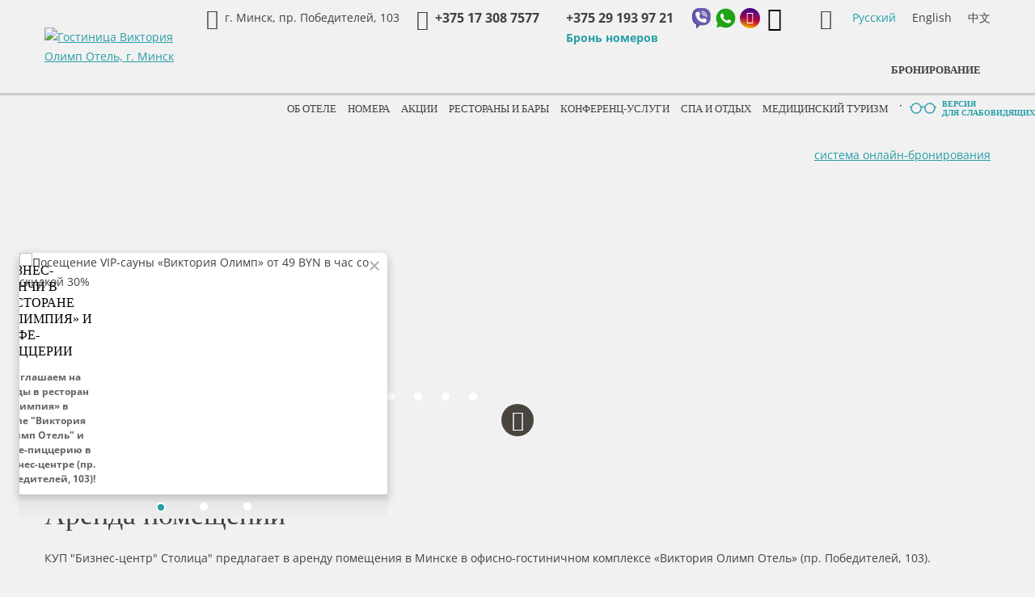

--- FILE ---
content_type: text/html; charset=UTF-8
request_url: https://www.olimphotel.by/about/rental/
body_size: 34984
content:

<!DOCTYPE html>
<html lang="ru">

<head>
    <!-- Yandex.Metrika counter -->
    <script type="text/javascript" >
        (function(m,e,t,r,i,k,a){m[i]=m[i]||function(){(m[i].a=m[i].a||[]).push(arguments)};
            m[i].l=1*new Date();
            for (var j = 0; j < document.scripts.length; j++) {if (document.scripts[j].src === r) { return; }}
            k=e.createElement(t),a=e.getElementsByTagName(t)[0],k.async=1,k.src=r,a.parentNode.insertBefore(k,a)})
        (window, document, "script", "https://mc.yandex.ru/metrika/tag.js", "ym");

        ym(43264499, "init", {
            clickmap:true,
            trackLinks:true,
            accurateTrackBounce:true,
            webvisor:true,
            ecommerce:"dataLayer"
        });
    </script>
    <noscript><div><img src="https://mc.yandex.ru/watch/43264499" style="position:absolute; left:-9999px;" alt="" /></div></noscript>
    <!-- /Yandex.Metrika counter -->

    <meta charset="utf-8">
    <meta http-equiv="X-UA-Compatible" content="IE=edge">
    <meta name=viewport content="width=device-width, initial-scale=1.0, maximum-scale=1.0, user-scalable=no">

    <meta property="og:title" content="Аренда помещений - Бизнес-отель «Виктория Олимп Отель» 4*, г. Минск">
    <meta property="og:description" content="Аренда помещения в Минске в офисно-гостиничном комплексе «Виктория Олимп Отель»,  пр. Победителей, 103. В офисах имеются: естественное освещение, электроснабжение, отопление, централизованная система кондиционирования и т.д.">
    <meta property="og:url" content="http://olimphotel.by" />
    <meta property="og:image" content="/upload/ui/logo-m.png" />
    <meta property="og:image:width" content="300" />
    <meta property="og:image:height" content="300" />

        <meta name="description" content="Аренда помещения в Минске в офисно-гостиничном комплексе «Виктория Олимп Отель»,  пр. Победителей, 103. В офисах имеются: естественное освещение, электроснабжение, отопление, централизованная система кондиционирования и т.д." />

            <link href="https://www.olimphotel.by/about/rental/" rel="canonical">    
    <title>Аренда помещений - Бизнес-отель «Виктория Олимп Отель» 4*, г. Минск</title>

    <link rel="apple-touch-icon" sizes="180x180" href="/apple-touch-icon.png?v=1.0">
    <link rel="icon" href="/icon.png?v=1.0.0" type="image/png">
    <link rel="shortcut icon" href="/favicon.ico?v=1.0">
    <link rel="manifest" href="/site.webmanifest?v=1.0">
    <meta name="theme-color" content="Виктория Олимп Отель">

    <link rel="stylesheet" href="/bitrix/templates/common/css/travelline-style.css?202411131505">
    
    
    <style type="text/css">
        .mfp-bg,.mfp-wrap{position:fixed;left:0;top:0}.mfp-container,img.mfp-img{-webkit-box-sizing:border-box}.mfp-bg,.mfp-container,.mfp-wrap{height:100%;width:100%}.b-button,.b-card .card-desc .h-uppercase.contact-title,.b-card .h-uppercase.attraction-card-title,.b-card .h-uppercase.card-title,.b-section .content-section .section-heading.content-section-title.title-uppercase,.b-section .h-uppercase.section-heading,.content-section .b-section .section-heading.content-section-title.title-uppercase,.content-section .content-section-title.title-uppercase,.content-section .h-uppercase.content-section-title,.content-section .h1.content-section-title.title-uppercase,.content-section .h2.content-section-title.title-uppercase,.content-section .h3.content-section-title.title-uppercase,.content-section .h4.content-section-title.title-uppercase,.content-section .h5.content-section-title.title-uppercase,.content-section .h6.content-section-title.title-uppercase,.content-section h1.content-section-title.title-uppercase,.content-section h3.content-section-title.title-uppercase,.content-section h4.content-section-title.title-uppercase,.content-section h5.content-section-title.title-uppercase,.content-section h6.content-section-title.title-uppercase,.content-section.type-info .card-desc .h-uppercase.contact-title,.content-section.type-info .h-uppercase.attraction-card-title,.content-section.type-info .h-uppercase.card-title,.h1.h-uppercase,.h2.h-uppercase,.h3.h-uppercase,.h4.h-uppercase,.h5.h-uppercase,.h6.h-uppercase,h1.h-uppercase,h2.h-uppercase,h3.h-uppercase,h4.h-uppercase,h5.h-uppercase,h6.h-uppercase{text-transform:uppercase}@font-face{font-family:'Open Sans';font-style:italic;font-weight:400;font-stretch:normal;src:url(https://fonts.gstatic.com/s/opensans/v43/memQYaGs126MiZpBA-UFUIcVXSCEkx2cmqvXlWq8tWZ0Pw86hd0Rk8ZkWV0exQ.ttf) format('truetype')}@font-face{font-family:'Open Sans';font-style:italic;font-weight:700;font-stretch:normal;src:url(https://fonts.gstatic.com/s/opensans/v43/memQYaGs126MiZpBA-UFUIcVXSCEkx2cmqvXlWq8tWZ0Pw86hd0RkyFjWV0exQ.ttf) format('truetype')}@font-face{font-family:'Open Sans';font-style:normal;font-weight:400;font-stretch:normal;src:url(https://fonts.gstatic.com/s/opensans/v43/memSYaGs126MiZpBA-UvWbX2vVnXBbObj2OVZyOOSr4dVJWUgsjZ0B4taVc.ttf) format('truetype')}@font-face{font-family:'Open Sans';font-style:normal;font-weight:700;font-stretch:normal;src:url(https://fonts.gstatic.com/s/opensans/v43/memSYaGs126MiZpBA-UvWbX2vVnXBbObj2OVZyOOSr4dVJWUgsg-1x4taVc.ttf) format('truetype')}.b-card .attraction-card-title,.b-card .card-desc .contact-title,.b-card .card-title,.b-section .section-heading,.content-section .content-section-title,.content-section.type-info .attraction-card-title,.content-section.type-info .card-desc .contact-title,.content-section.type-info .card-title,a,abbr,acronym,address,applet,article,aside,audio,b,big,blockquote,body,canvas,caption,center,cite,code,dd,del,details,dfn,div,dl,dt,em,embed,fieldset,figcaption,figure,footer,form,h1,h2,h3,h4,h5,h6,header,hgroup,html,i,iframe,img,ins,kbd,label,legend,li,mark,menu,nav,object,ol,output,p,pre,q,ruby,s,samp,section,small,span,strike,strong,sub,summary,sup,table,tbody,td,tfoot,th,thead,time,tr,tt,u,ul,var,video{margin:0;padding:0;border:0;font:inherit;vertical-align:baseline}article,aside,details,figcaption,figure,footer,header,hgroup,menu,nav,section{display:block}ol,ul{list-style:none}blockquote,q{quotes:none}blockquote:after,blockquote:before,q:after,q:before{content:'';content:none}.mfp-container:before,.mfp-figure:after{content:''}.mfp-bg{z-index:1042;overflow:hidden;background:rgba(36,3,4,.7);opacity:.8;filter:alpha(opacity=80)}.mfp-wrap{z-index:1043;outline:0!important;-webkit-backface-visibility:hidden}.mfp-container{text-align:center;position:absolute;left:0;top:0;padding:0 8px;-moz-box-sizing:border-box;box-sizing:border-box}.mfp-container:before{display:inline-block;height:100%;vertical-align:middle}.mfp-align-top .mfp-container:before{display:none}.mfp-content{position:relative;display:inline-block;vertical-align:middle;margin:0 auto;text-align:left;z-index:1045}.mfp-close,.mfp-preloader,table .center,table th,table.table--offers td:last-child{text-align:center}.mfp-ajax-holder .mfp-content,.mfp-inline-holder .mfp-content{width:100%;cursor:auto}.mfp-ajax-cur{cursor:progress}.mfp-zoom-out-cur,.mfp-zoom-out-cur .mfp-image-holder .mfp-close{cursor:-moz-zoom-out;cursor:-webkit-zoom-out;cursor:zoom-out}.mfp-zoom{cursor:pointer;cursor:-webkit-zoom-in;cursor:-moz-zoom-in;cursor:zoom-in}.mfp-auto-cursor .mfp-content{cursor:auto}.mfp-arrow,.mfp-close,.mfp-counter,.mfp-preloader{-webkit-user-select:none;-moz-user-select:none;user-select:none}.mfp-loading.mfp-figure{display:none}.mfp-hide{display:none!important}.mfp-preloader{color:#CCC;position:absolute;top:50%;width:auto;margin-top:-.8em;left:8px;right:8px;z-index:1044}.mfp-preloader a{color:#CCC}.mfp-close,.mfp-preloader a:hover{color:#FFF}.mfp-s-error .mfp-content,.mfp-s-ready .mfp-preloader{display:none}button.mfp-arrow,button.mfp-close{overflow:visible;cursor:pointer;background:0 0;border:0;-webkit-appearance:none;display:block;outline:0;padding:0;z-index:1046;-webkit-box-shadow:none;box-shadow:none}button::-moz-focus-inner{padding:0;border:0}.mfp-close{width:44px;height:44px;line-height:44px;position:absolute;right:0;top:0;text-decoration:none;opacity:.65;filter:alpha(opacity=65);padding:0 0 18px 10px;font-style:normal;font-size:28px;font-family:Arial,Baskerville,monospace}.mfp-close:focus,.mfp-close:hover{opacity:1;filter:alpha(opacity=100)}.mfp-close:active{top:1px}.mfp-close-btn-in .mfp-close{color:#333}.mfp-iframe-holder .mfp-close,.mfp-image-holder .mfp-close{color:#FFF;right:-6px;text-align:right;padding-right:6px;width:100%}.mfp-counter{position:absolute;top:0;right:0;color:#CCC;font-size:12px;line-height:18px;white-space:nowrap}.mfp-figure,img.mfp-img{line-height:0}.mfp-arrow{filter:alpha(opacity=65);-webkit-tap-highlight-color:transparent}.mfp-arrow:active{margin-top:-54px}.mfp-arrow:focus,.mfp-arrow:hover{opacity:1;filter:alpha(opacity=100)}.mfp-arrow .mfp-a,.mfp-arrow .mfp-b,.mfp-arrow:after,.mfp-arrow:before{content:'';display:block;width:0;height:0;position:absolute;left:0;top:0;margin-top:35px;margin-left:35px;border:inset transparent}.mfp-arrow .mfp-a,.mfp-arrow:after{border-top-width:13px;border-bottom-width:13px;top:8px}.mfp-arrow .mfp-b,.mfp-arrow:before{border-top-width:21px;border-bottom-width:21px;opacity:.7}.mfp-arrow-left{left:0}.mfp-arrow-left .mfp-a,.mfp-arrow-left:after{border-right:17px solid #FFF;margin-left:31px}.mfp-arrow-left .mfp-b,.mfp-arrow-left:before{margin-left:25px;border-right:27px solid #3F3F3F}.mfp-arrow-right{right:0}.mfp-arrow-right .mfp-a,.mfp-arrow-right:after{border-left:17px solid #FFF;margin-left:39px}.mfp-arrow-right .mfp-b,.mfp-arrow-right:before{border-left:27px solid #3F3F3F}.mfp-iframe-holder{padding-top:40px;padding-bottom:40px}.mfp-iframe-holder .mfp-content{line-height:0;width:100%;max-width:1800px}.mfp-image-holder .mfp-content,img,img.mfp-img{max-width:100%}.mfp-iframe-holder .mfp-close{top:-40px}.mfp-iframe-scaler{width:100%;height:0;overflow:hidden;padding-top:56.25%}.mfp-iframe-scaler iframe{position:absolute;display:block;top:0;left:0;width:100%;height:100%;box-shadow:0 0 8px rgba(0,0,0,.6);background:#000}.mfp-figure:after,img.mfp-img{width:auto;height:auto;display:block}img.mfp-img{-moz-box-sizing:border-box;box-sizing:border-box;padding:40px 0;margin:0 auto}.mfp-figure:after{position:absolute;left:0;top:40px;bottom:40px;right:0;z-index:-1;box-shadow:0 0 8px rgba(0,0,0,.6);background:#444}.mfp-figure small{color:#BDBDBD;display:block;font-size:12px;line-height:14px}.mfp-figure figure{margin:0}.mfp-bottom-bar{margin-top:-36px;position:absolute;left:0;width:100%;cursor:auto}.mfp-title{text-align:left;line-height:18px;color:#F3F3F3;word-wrap:break-word;padding-right:36px}.mfp-gallery .mfp-image-holder .mfp-figure{cursor:pointer}@media screen and (max-width:800px) and (orientation:landscape),screen and (max-height:300px){.mfp-img-mobile .mfp-image-holder{padding-left:0;padding-right:0}.mfp-img-mobile img.mfp-img{padding:0}.mfp-img-mobile .mfp-figure:after{top:0;bottom:0}.mfp-img-mobile .mfp-figure small{display:inline;margin-left:5px}.mfp-img-mobile .mfp-bottom-bar{background:rgba(0,0,0,.6);bottom:0;margin:0;top:auto;padding:3px 5px;position:fixed;-webkit-box-sizing:border-box;-moz-box-sizing:border-box;box-sizing:border-box}.mfp-img-mobile .mfp-bottom-bar:empty{padding:0}.mfp-img-mobile .mfp-counter{right:5px;top:3px}.mfp-img-mobile .mfp-close{top:0;right:0;width:35px;height:35px;line-height:35px;background:rgba(0,0,0,.6);position:fixed;text-align:center;padding:0}}@media all and (max-width:900px){.mfp-arrow{-webkit-transform:scale(.75);transform:scale(.75)}.mfp-arrow-left{-webkit-transform-origin:0;transform-origin:0}.mfp-arrow-right{-webkit-transform-origin:100%;transform-origin:100%}.mfp-container{padding-left:6px;padding-right:6px}}.mfp-ie7 .mfp-img{padding:0}.mfp-ie7 .mfp-bottom-bar{width:600px;left:50%;margin-left:-300px;margin-top:5px;padding-bottom:5px}hr,table{width:100%}.mfp-ie7 .mfp-container{padding:0}.mfp-ie7 .mfp-content{padding-top:44px}.mfp-ie7 .mfp-close{top:0;right:0;padding-top:0}html{box-sizing:border-box}*,.after,:before{box-sizing:inherit}body,html{background:#f1f1f1;font-family:"Open Sans",sans-serif;font-size:14px;line-height:24px;color:#414142}hr{height:1px;border:0;padding:0;margin:20px 0;background:#000}@font-face{font-family:"Avanti Bold";font-style:normal;font-weight:400;src:url(/upload/fonts/avanti-bold.eot?#iefix) format("embedded-opentype"),url(/upload/fonts/avanti-bold.woff) format("woff"),url(/upload/fonts/avanti-bold.ttf) format("truetype"),url('/upload/fonts/avanti-bold.svg#Avanti Bold') format("svg")}@font-face{font-family:"Avanti Regular";font-style:normal;font-weight:400;src:url(/upload/fonts/avanti-regular.eot?#iefix) format("embedded-opentype"),url(/upload/fonts/avanti-regular.woff) format("woff"),url(/upload/fonts/avanti-regular.ttf) format("truetype"),url('/upload/fonts/avanti-regular.svg#Avanti Regular') format("svg")}.b-card .attraction-card-title,.b-card .card-desc .contact-title,.b-card .card-title,.b-section .section-heading,.content-section .content-section-title,.content-section.type-info .attraction-card-title,.content-section.type-info .card-desc .contact-title,.content-section.type-info .card-title,.h1,.h2,.h3,.h4,.h5,.h6,h1,h2,h3,h4,h5,h6{font-family:"Avanti Bold",serif;font-weight:400;color:#414142;line-height:1;margin-bottom:.8em;word-wrap:break-word}.b-section .section-heading,h1{font-size:36px;margin-bottom:.7em}@media (max-width:767px){.b-section .section-heading,h1{font-size:30px}}.b-card .attraction-card-title,.b-card .card-desc .contact-title,.b-card .card-title,.content-section .content-section-title,.content-section.type-info .attraction-card-title,.content-section.type-info .card-desc .contact-title,.content-section.type-info .card-title,h2{font-size:23px}@media (max-width:767px){.b-card .attraction-card-title,.b-card .card-desc .contact-title,.b-card .card-title,.content-section .content-section-title,.content-section.type-info .attraction-card-title,.content-section.type-info .card-desc .contact-title,.content-section.type-info .card-title,h2{font-size:18px}}h3{font-size:23px}h4{font-size:18px}@media (max-width:767px){h3{font-size:18px}h4{font-size:14px}}b,strong{font-weight:700}em{font-style:italic}table{border-collapse:collapse;border-spacing:0;color:#fff;border:1px solid #249ea8;margin-bottom:1em}table.table--offers{color:#000}table.table--offers td,table.table--offers th{border:1px solid #000}table.table--offers td:last-child{width:10%;min-width:80px;vertical-align:middle}table.table--offers .volume{width:130px}table thead{background:#249ea8}table td,table th{padding:10px;border:1px solid #249ea8;color:#000}table th{vertical-align:middle}table.table-layout-fixed{table-layout:fixed}.spa-action table,.spa-action table td{border:none;color:#000}table.custom{margin-bottom:20px;width:100%;color:#414142;border:none;border-top:4px solid #249ea8;box-shadow:0 5px 15px rgba(0,0,0,.15);background-color:#fff;font-size:22px;line-height:22px;font-family:"Avanti Regular",serif}table.custom td,table.custom th{padding:12px 30px;border:none;vertical-align:middle}table.custom td:not(:first-child),table.custom th:not(:first-child){text-align:center;border-left:4px solid #F1F1F1}table.custom td.fit-content,table.custom th.fit-content{width:1%;white-space:nowrap}@media (max-width:767px){table.custom{font-size:14px;line-height:16px}table.custom td,table.custom th{padding:5px}table.custom td.fit-content,table.custom th.fit-content{width:auto;white-space:normal}}table.custom tr:first-child{font-size:24px;font-weight:700;text-transform:uppercase;font-family:"Avanti Bold",serif}@media (max-width:767px){table.custom tr:first-child{font-size:16px}}table.custom tr:not(:last-child){border-bottom:4px solid #F1F1F1}table.custom.no-border td,table.custom.no-border th{border-left:none}table.custom .text-left{text-align:left!important}p{line-height:1.5;margin-bottom:1.65em}p.p-small-size{font-size:.8em}p.p-align-center{text-align:center}p.p-align-right{text-align:right}.b-list::after{clear:both;content:"";display:table}.b-list .list-item,.b-list li{margin-bottom:15px}.b-list .list-item:last-of-type,.b-list li:last-of-type{margin-bottom:0}.b-list.with-elements-margin>li,.b-list.with-margin{margin-bottom:30px}.b-list.list-with-dot .list-item,.b-list.list-with-dot li{position:relative;padding-left:20px}.b-list.list-with-dot .list-item:before,.b-list.list-with-dot li:before{background:#249ea8;content:'';width:6px;height:6px;border-radius:50%;position:absolute;top:9px;left:0}.b-list.list-with-dash .list-item,.b-list.list-with-dash li{position:relative;padding-left:20px}.b-list.list-with-dash .list-item:before,.b-list.list-with-dash li:before{content:'\2014';color:#249ea8;position:absolute;top:0;left:0}.b-list.list-with-decimal{list-style-type:decimal;padding-left:15px}.b-list.list-with-decimal .list-item,.b-list.list-with-decimal li{padding-left:5px}.b-list.list-triple .list-item,.b-list.list-triple li{width:100%;float:left;padding-left:15px;padding-right:15px;margin-top:0;margin-right:0;margin-left:0}@media (min-width:1200px){.b-list.list-triple .list-item,.b-list.list-triple li{width:33.33333%;float:left;padding-left:15px;padding-right:15px}.b-list.list-triple .list-item:nth-child(3n+1),.b-list.list-triple li:nth-child(3n+1){margin-left:0;margin-right:-100%;clear:both}.b-list.list-triple .list-item:nth-child(3n+2),.b-list.list-triple li:nth-child(3n+2){margin-left:33.33333%;margin-right:-100%;clear:none}.b-list.list-triple .list-item:nth-child(3n+3),.b-list.list-triple li:nth-child(3n+3){margin-left:66.66667%;margin-right:-100%;clear:none}.b-list.list-triple .list-item:nth-last-child(-n+3),.b-list.list-triple li:nth-last-child(-n+3){margin-bottom:0}}@media (min-width:768px) and (max-width:1199px){.b-list.list-triple .list-item,.b-list.list-triple li{width:50%;float:left;padding-left:15px;padding-right:15px}.b-list.list-triple .list-item:nth-child(2n+1),.b-list.list-triple li:nth-child(2n+1){margin-left:0;margin-right:-100%;clear:both}.b-list.list-triple .list-item:nth-child(2n+2),.b-list.list-triple li:nth-child(2n+2){margin-left:50%;margin-right:-100%;clear:none}.b-list.list-triple .list-item:nth-last-child(-n+2),.b-list.list-triple li:nth-last-child(-n+2){margin-bottom:0}}.b-list.list-triple .list-item:last-child,.b-list.list-triple li:last-child{margin-bottom:0}.b-list .b-list{padding-left:30px}a{color:#249ea8}a:hover{color:#2dc6d2}a.link-as-text{color:inherit;text-decoration:inherit}a.link-as-text:hover{color:inherit}a.link-js-action{cursor:pointer;text-decoration:none;border-bottom:1px dashed}.b-button{display:inline-block;font-size:14px;line-height:14px;color:#fff;font-weight:700;text-decoration:none;background:#249ea8;border-radius:3px;border:none;border-bottom:3px solid #456175;padding:13px 20px 10px;font-family:"Open Sans",sans-serif;outline:0;cursor:pointer;text-align:center}.b-button:hover{color:#fff;background:#456175}.b-button.button-dark{background:#404041;border-bottom-color:#000}.b-button.button-dark:hover{background:#5a5a5a}.b-button.button-light{background:#f1f1f1;color:#414142;border-bottom-color:#d1d1d1}.b-button.button-light:hover{background:#fff}.b-button.button-inactive{background:#ececec;color:#e5e5e5;border-bottom-color:#e5e5e5}.b-button.button-inactive:hover{background:#ececec}.b-button.button-large-font{font-size:16px;line-height:16px;padding-top:12px;padding-bottom:9px}.b-button.button-large{font-size:16px;line-height:16px;padding:17px 14px 14px}.b-button.button-wide{padding-right:15px;padding-left:15px;width:100%;text-align:center}.b-header{width:100%;height:118px;border-bottom:3px solid #ccc;background:#f1f1f1;top:0;position:fixed;z-index:20}.b-header::after{clear:both;content:"";display:table}.b-header .header-logo{width:200px;float:left;padding-left:15px;padding-right:15px;position:relative;z-index:1;height:100%}.b-header .header-logo-link{position:relative;top:50%;-webkit-transform:translateY(-50%);-moz-transform:translateY(-50%);-ms-transform:translateY(-50%);-o-transform:translateY(-50%);transform:translateY(-50%);display:inline-block}.b-header .header-logo-src{max-height:90px}.b-header .header-content{width:100%;float:left;margin-left:-200px;padding-left:200px}@media (max-width:670px){.b-header .header-logo{height:50%}.b-header .header-content{position:absolute;float:none;margin:0;padding:0}}.b-header .header-content-top{padding:10px 0 0;min-height:41px}.b-header .header-content-top::after{clear:both;content:"";display:table}.b-header .header-content-top .header-contacts{width:100%;float:left;margin-right:-250px;padding-right:220px}@media (max-width:767px){.b-header .header-content{height:100%}.b-header .header-content-top{display:flex;align-items:center;height:100%;padding-top:0}.b-header .header-content-top .header-contacts{width:100%;float:none;margin-right:0;padding-right:0;display:block}}@media (max-width:670px){.b-header .header-content-top .header-contacts{position:absolute;top:67px;float:none;display:block;margin:0;padding:0 115px 0 0}}@media (max-width:480px){.b-header .header-content-top .header-contacts{padding-right:70px}}.b-header .header-content-top .header-contacts .contacts-item{width:300px;float:left;padding-left:15px;padding-right:15px}.b-header .header-content-top .header-contacts .contacts-item.item-address{width:260px;padding-right:0}@media (max-width:1170px){.b-header .header-content-top .header-contacts .contacts-item.item-address{width:245px;padding-left:0}}@media (max-width:840px){.b-header .header-content-top .header-contacts .contacts-item.item-address{display:none}}.b-header .header-content-top .header-contacts .contacts-item.item-phone{width:185px;float:left;padding-left:15px;padding-right:0;font-size:16px;font-weight:700}@media (max-width:1170px){.b-header .header-content-top .header-contacts .contacts-item.item-phone{width:200px;padding-right:15px}.b-header .header-content-top .header-contacts .contacts-item.item-phone.second{display:none}}.b-header .header-content-top .header-contacts .contacts-item.item-phone.second{width:170px;padding-right:15px}@media (max-width:670px){.b-header .header-content-top .header-contacts .contacts-item.item-phone.second{display:block}}.b-header .header-content-top .header-contacts .contacts-item.item-icons{position:relative;float:left;display:flex;justify-content:space-between;align-items:center;gap:5px;width:115px;height:25px;padding:0}@media (max-width:991px){.b-header .header-content-top .header-contacts .contacts-item.item-icons{float:none;margin:0 auto}}@media (min-width:768px) and (max-width:840px){.b-header .header-content-top .header-contacts .contacts-item.item-icons{margin-right:20px}}.b-header .header-content-top .header-contacts .contacts-item.item-icons a{display:block}.b-header .header-content-top .header-contacts .contacts-item.item-icons .social-icon-viber,.b-header .header-content-top .header-contacts .contacts-item.item-icons .social-icon-whatsapp{display:block;width:25px;height:25px}.b-header .header-content-top .header-contacts .contacts-item.item-icons .contacts-viber-desktop{width:25px;height:25px}.b-header .header-content-top .header-contacts .contacts-item.item-icons .contacts-viber-mobile{display:none;width:25px;height:25px}@media (max-width:500px){.b-header .header-content-top .header-contacts .contacts-item.item-icons .contacts-viber-mobile{display:block}.b-header .header-content-top .header-contacts .contacts-item.item-icons .contacts-viber-desktop{display:none}}.b-header .header-content-top .header-contacts .contacts-item.item-icons .icon-instagram{display:flex;justify-content:center;align-items:center;width:25px;height:25px;font-size:15px;text-decoration:none;color:#fff;border-radius:50%;background:linear-gradient(#400080,transparent),linear-gradient(200deg,#d047d1,red,#ff0)}.b-header .header-content-top .header-contacts .contacts-item.item-icons .icon-tiktok{width:25px;height:25px;text-decoration:none;color:#000}.b-header .header-content-top .header-contacts .contacts-item.item-icons .icon-tiktok::before{width:100%;height:100%;font-size:30px;display:flex;justify-content:center;align-items:center;text-decoration:none}@media (max-width:991px){.b-header .header-content-top .header-contacts .contacts-item.item-address{width:275px;padding-right:15px;padding-left:15px}.b-header .header-content-top .header-contacts .contacts-item.item-phone{display:none}}.b-header .header-content-top .header-langs{width:250px;float:left;padding:0 15px;text-align:right}.b-header .header-content-top .header-langs .header-icon{margin:0;position:absolute;left:-30px}@media (max-width:767px){.b-header .header-content-top .header-langs{width:200px;float:none;padding-left:15px;padding-right:15px;margin-left:auto}}@media (max-width:480px){.b-header .header-content-top .header-langs{padding-left:0}.b-header .header-content-top .header-langs .header-icon{display:none}}.b-header .header-content-bottom::after{clear:both;content:"";display:table}.b-header .header-content-bottom .header-booking{float:right;position:relative;padding-top:8px;padding-right:15px;padding-left:0}.b-header .header-content-bottom .header-booking .b-button{font-family:"Avanti Bold",serif;font-size:13px;padding-right:12px;padding-left:12px;color:#414142;background:0 0;border-bottom-color:transparent}.b-header .header-content-bottom .header-booking .b-button.is-active{color:#fff;background:#249ea8;border-bottom-color:#456175}.b-header .header-content-bottom .header-booking .b-button:hover{color:#fff;background:#456175;border-bottom-color:#456175}.b-header .header-content .header-icon{margin-right:4px;font-size:25px;vertical-align:middle}@media (max-width:767px){.b-header .header-content-bottom{height:0;width:100%;position:absolute;top:140px;right:0}.b-header .header-content-bottom .header-booking{display:none}.b-header{height:140px;padding-bottom:40px;border:none}}@media (max-width:670px){.b-header{height:160px}}.b-date{display:inline-block;color:#fff;background:#414142;width:90px;text-align:center;line-height:30px}.b-date.type-detail{margin-bottom:20px}.b-container{max-width:1200px;margin-left:auto;margin-right:auto;position:relative;height:100%}.b-container:after{content:" ";display:block;clear:both}.b-container.mobile-menu-holder{height:40px}@media (min-width:768px){.b-container.mobile-menu-holder{display:none}}@font-face{font-family:"TL Icon";font-style:normal;font-weight:400;src:url(/upload/fonts/victoria-olimp-3.eot?#iefix) format("embedded-opentype"),url(/upload/fonts/victoria-olimp-3.woff) format("woff"),url(/upload/fonts/victoria-olimp-3.ttf) format("truetype"),url('/upload/fonts/victoria-olimp-3.svg#TL Icon') format("svg")}.b-icon:before,.mfp-arrow .arrow-icon:before,.mfp-arrow.mfp-arrow-left .icon-left:before,.mfp-arrow.mfp-arrow-right .icon-right:before,.mfp-content .mfp-close:before{font-family:'TL Icon';speak:none;font-style:normal;font-weight:400;font-variant:normal;text-transform:none;line-height:1;-webkit-font-smoothing:antialiased;-moz-osx-font-smoothing:grayscale}.b-menu.menu-footer .menu-list,.b-menu.menu-for-mobile,.b-menu.menu-main{font-family:"Avanti Bold",serif}.b-card .b-columns.uppercase-headings .col-item .attraction-card-title,.b-card .b-columns.uppercase-headings .col-item .card-title,.b-card .card-desc .b-columns.uppercase-headings .col-item .contact-title,.b-card .card-title.type-uppercase,.b-columns.uppercase-headings .col-item .b-card .attraction-card-title,.b-columns.uppercase-headings .col-item .b-card .card-desc .contact-title,.b-columns.uppercase-headings .col-item .b-card .card-title,.b-columns.uppercase-headings .col-item .content-section .content-section-title,.b-columns.uppercase-headings .col-item .content-section.type-info .attraction-card-title,.b-columns.uppercase-headings .col-item .content-section.type-info .card-desc .contact-title,.b-columns.uppercase-headings .col-item .content-section.type-info .card-title,.b-columns.uppercase-headings .col-item h2,.b-columns.uppercase-headings .col-item h3,.b-columns.uppercase-headings .col-item h4,.b-menu.menu-footer .menu-list .root-item,.b-menu.menu-for-mobile .mobile-cell,.b-menu.menu-main,.content-section .b-columns.uppercase-headings .col-item .content-section-title,.content-section.type-info .b-columns.uppercase-headings .col-item .attraction-card-title,.content-section.type-info .b-columns.uppercase-headings .col-item .card-title,.content-section.type-info .card-desc .b-columns.uppercase-headings .col-item .contact-title,.content-section.type-info .card-title.type-uppercase{text-transform:uppercase}.b-icon.icon-train:before,.mfp-arrow .icon-train.arrow-icon:before,.mfp-arrow.mfp-arrow-left .icon-train.icon-left:before,.mfp-arrow.mfp-arrow-right .icon-train.icon-right:before,.mfp-content .icon-train.mfp-close:before{content:"\e900"}.b-icon.icon-stairs:before,.mfp-arrow .icon-stairs.arrow-icon:before,.mfp-arrow.mfp-arrow-left .icon-stairs.icon-left:before,.mfp-arrow.mfp-arrow-right .icon-stairs.icon-right:before,.mfp-content .icon-stairs.mfp-close:before{content:"\e901"}.b-icon.icon-aircondition:before,.mfp-arrow .icon-aircondition.arrow-icon:before,.mfp-arrow.mfp-arrow-left .icon-aircondition.icon-left:before,.mfp-arrow.mfp-arrow-right .icon-aircondition.icon-right:before,.mfp-content .icon-aircondition.mfp-close:before{content:"\e902"}.b-icon.icon-airport:before,.mfp-arrow .icon-airport.arrow-icon:before,.mfp-arrow.mfp-arrow-left .icon-airport.icon-left:before,.mfp-arrow.mfp-arrow-right .icon-airport.icon-right:before,.mfp-content .icon-airport.mfp-close:before{content:"\e903"}.b-icon.icon-bureau:before,.mfp-arrow .icon-bureau.arrow-icon:before,.mfp-arrow.mfp-arrow-left .icon-bureau.icon-left:before,.mfp-arrow.mfp-arrow-right .icon-bureau.icon-right:before,.mfp-content .icon-bureau.mfp-close:before{content:"\e904"}.b-icon.icon-bus:before,.mfp-arrow .icon-bus.arrow-icon:before,.mfp-arrow.mfp-arrow-left .icon-bus.icon-left:before,.mfp-arrow.mfp-arrow-right .icon-bus.icon-right:before,.mfp-content .icon-bus.mfp-close:before{content:"\e905"}.b-icon.icon-calendar:before,.mfp-arrow .icon-calendar.arrow-icon:before,.mfp-arrow.mfp-arrow-left .icon-calendar.icon-left:before,.mfp-arrow.mfp-arrow-right .icon-calendar.icon-right:before,.mfp-content .icon-calendar.mfp-close:before{content:"\e906"}.b-icon.icon-car:before,.mfp-arrow .icon-car.arrow-icon:before,.mfp-arrow.mfp-arrow-left .icon-car.icon-left:before,.mfp-arrow.mfp-arrow-right .icon-car.icon-right:before,.mfp-content .icon-car.mfp-close:before{content:"\e907"}.b-icon.icon-clear:before,.mfp-arrow .icon-clear.arrow-icon:before,.mfp-arrow.mfp-arrow-left .icon-clear.icon-left:before,.mfp-arrow.mfp-arrow-right .icon-clear.icon-right:before,.mfp-content .icon-clear.mfp-close:before{content:"\e908"}.b-icon.icon-cloudy:before,.mfp-arrow .icon-cloudy.arrow-icon:before,.mfp-arrow.mfp-arrow-left .icon-cloudy.icon-left:before,.mfp-arrow.mfp-arrow-right .icon-cloudy.icon-right:before,.mfp-content .icon-cloudy.mfp-close:before{content:"\e909"}.b-icon.icon-compass:before,.mfp-arrow .icon-compass.arrow-icon:before,.mfp-arrow.mfp-arrow-left .icon-compass.icon-left:before,.mfp-arrow.mfp-arrow-right .icon-compass.icon-right:before,.mfp-content .icon-compass.mfp-close:before{content:"\e90a"}.b-icon.icon-cupboard:before,.mfp-arrow .icon-cupboard.arrow-icon:before,.mfp-arrow.mfp-arrow-left .icon-cupboard.icon-left:before,.mfp-arrow.mfp-arrow-right .icon-cupboard.icon-right:before,.mfp-content .icon-cupboard.mfp-close:before{content:"\e90b"}.b-icon.icon-double:before,.mfp-arrow .icon-double.arrow-icon:before,.mfp-arrow.mfp-arrow-left .icon-double.icon-left:before,.mfp-arrow.mfp-arrow-right .icon-double.icon-right:before,.mfp-content .icon-double.mfp-close:before{content:"\e90c"}.b-icon.icon-down:before,.mfp-arrow .icon-down.arrow-icon:before,.mfp-arrow.mfp-arrow-left .icon-down.icon-left:before,.mfp-arrow.mfp-arrow-right .icon-down.icon-right:before,.mfp-content .icon-down.mfp-close:before{content:"\e90d"}.b-icon.icon-email:before,.mfp-arrow .icon-email.arrow-icon:before,.mfp-arrow.mfp-arrow-left .icon-email.icon-left:before,.mfp-arrow.mfp-arrow-right .icon-email.icon-right:before,.mfp-content .icon-email.mfp-close:before{content:"\e90e"}.b-icon.icon-facebook:before,.mfp-arrow .icon-facebook.arrow-icon:before,.mfp-arrow.mfp-arrow-left .icon-facebook.icon-left:before,.mfp-arrow.mfp-arrow-right .icon-facebook.icon-right:before,.mfp-content .icon-facebook.mfp-close:before{content:"\e90f"}.b-icon.icon-fax:before,.mfp-arrow .icon-fax.arrow-icon:before,.mfp-arrow.mfp-arrow-left .icon-fax.icon-left:before,.mfp-arrow.mfp-arrow-right .icon-fax.icon-right:before,.mfp-content .icon-fax.mfp-close:before{content:"\e910"}.b-icon.icon-kingsize:before,.b-icon.icon-twobeds:before,.mfp-arrow .icon-kingsize.arrow-icon:before,.mfp-arrow .icon-twobeds.arrow-icon:before,.mfp-arrow.mfp-arrow-left .icon-kingsize.icon-left:before,.mfp-arrow.mfp-arrow-left .icon-twobeds.icon-left:before,.mfp-arrow.mfp-arrow-right .icon-kingsize.icon-right:before,.mfp-arrow.mfp-arrow-right .icon-twobeds.icon-right:before,.mfp-content .icon-kingsize.mfp-close:before,.mfp-content .icon-twobeds.mfp-close:before{content:"\e911"}.b-icon.icon-queensize:before,.mfp-arrow .icon-queensize.arrow-icon:before,.mfp-arrow.mfp-arrow-left .icon-queensize.icon-left:before,.mfp-arrow.mfp-arrow-right .icon-queensize.icon-right:before,.mfp-content .icon-queensize.mfp-close:before{content:"\e912"}.b-icon.icon-left:before,.mfp-arrow .icon-left.arrow-icon:before,.mfp-arrow.mfp-arrow-left .icon-left:before,.mfp-arrow.mfp-arrow-right .icon-left.icon-right:before,.mfp-content .icon-left.mfp-close:before{content:"\e913"}.b-icon.icon-man:before,.mfp-arrow .icon-man.arrow-icon:before,.mfp-arrow.mfp-arrow-left .icon-man.icon-left:before,.mfp-arrow.mfp-arrow-right .icon-man.icon-right:before,.mfp-content .icon-man.mfp-close:before{content:"\e914"}.b-icon.icon-metro:before,.mfp-arrow .icon-metro.arrow-icon:before,.mfp-arrow.mfp-arrow-left .icon-metro.icon-left:before,.mfp-arrow.mfp-arrow-right .icon-metro.icon-right:before,.mfp-content .icon-metro.mfp-close:before{content:"\e915"}.b-icon.icon-minibar:before,.mfp-arrow .icon-minibar.arrow-icon:before,.mfp-arrow.mfp-arrow-left .icon-minibar.icon-left:before,.mfp-arrow.mfp-arrow-right .icon-minibar.icon-right:before,.mfp-content .icon-minibar.mfp-close:before{content:"\e916"}.b-icon.icon-overcast:before,.mfp-arrow .icon-overcast.arrow-icon:before,.mfp-arrow.mfp-arrow-left .icon-overcast.icon-left:before,.mfp-arrow.mfp-arrow-right .icon-overcast.icon-right:before,.mfp-content .icon-overcast.mfp-close:before{content:"\e917"}.b-icon.icon-phone:before,.mfp-arrow .icon-phone.arrow-icon:before,.mfp-arrow.mfp-arrow-left .icon-phone.icon-left:before,.mfp-arrow.mfp-arrow-right .icon-phone.icon-right:before,.mfp-content .icon-phone.mfp-close:before{content:"\e918"}.b-icon.icon-phoneinbathroom:before,.mfp-arrow .icon-phoneinbathroom.arrow-icon:before,.mfp-arrow.mfp-arrow-left .icon-phoneinbathroom.icon-left:before,.mfp-arrow.mfp-arrow-right .icon-phoneinbathroom.icon-right:before,.mfp-content .icon-phoneinbathroom.mfp-close:before{content:"\e919"}.b-icon.icon-phoneinternational:before,.mfp-arrow .icon-phoneinternational.arrow-icon:before,.mfp-arrow.mfp-arrow-left .icon-phoneinternational.icon-left:before,.mfp-arrow.mfp-arrow-right .icon-phoneinternational.icon-right:before,.mfp-content .icon-phoneinternational.mfp-close:before{content:"\e91a"}.b-icon.icon-place:before,.mfp-arrow .icon-place.arrow-icon:before,.mfp-arrow.mfp-arrow-left .icon-place.icon-left:before,.mfp-arrow.mfp-arrow-right .icon-place.icon-right:before,.mfp-content .icon-place.mfp-close:before{content:"\e91b"}.b-icon.icon-planet:before,.mfp-arrow .icon-planet.arrow-icon:before,.mfp-arrow.mfp-arrow-left .icon-planet.icon-left:before,.mfp-arrow.mfp-arrow-right .icon-planet.icon-right:before,.mfp-content .icon-planet.mfp-close:before{content:"\e91c"}.b-icon.icon-plus:before,.mfp-arrow .icon-plus.arrow-icon:before,.mfp-arrow.mfp-arrow-left .icon-plus.icon-left:before,.mfp-arrow.mfp-arrow-right .icon-plus.icon-right:before,.mfp-content .icon-plus.mfp-close:before{content:"\e91d"}.b-icon.icon-quote:before,.mfp-arrow .icon-quote.arrow-icon:before,.mfp-arrow.mfp-arrow-left .icon-quote.icon-left:before,.mfp-arrow.mfp-arrow-right .icon-quote.icon-right:before,.mfp-content .icon-quote.mfp-close:before{content:"\e91e"}.b-icon.icon-rain:before,.mfp-arrow .icon-rain.arrow-icon:before,.mfp-arrow.mfp-arrow-left .icon-rain.icon-left:before,.mfp-arrow.mfp-arrow-right .icon-rain.icon-right:before,.mfp-content .icon-rain.mfp-close:before{content:"\e91f"}.b-icon.icon-restaurant:before,.mfp-arrow .icon-restaurant.arrow-icon:before,.mfp-arrow.mfp-arrow-left .icon-restaurant.icon-left:before,.mfp-arrow.mfp-arrow-right .icon-restaurant.icon-right:before,.mfp-content .icon-restaurant.mfp-close:before{content:"\e920"}.b-icon.icon-restroom:before,.mfp-arrow .icon-restroom.arrow-icon:before,.mfp-arrow.mfp-arrow-left .icon-restroom.icon-left:before,.mfp-arrow.mfp-arrow-right .icon-restroom.icon-right:before,.mfp-content .icon-restroom.mfp-close:before{content:"\e921"}.b-icon.icon-right:before,.mfp-arrow .icon-right.arrow-icon:before,.mfp-arrow.mfp-arrow-left .icon-right.icon-left:before,.mfp-arrow.mfp-arrow-right .icon-right:before,.mfp-content .icon-right.mfp-close:before{content:"\e922"}.b-icon.icon-safe:before,.mfp-arrow .icon-safe.arrow-icon:before,.mfp-arrow.mfp-arrow-left .icon-safe.icon-left:before,.mfp-arrow.mfp-arrow-right .icon-safe.icon-right:before,.mfp-content .icon-safe.mfp-close:before{content:"\e923"}.b-icon.icon-scroll:before,.mfp-arrow .icon-scroll.arrow-icon:before,.mfp-arrow.mfp-arrow-left .icon-scroll.icon-left:before,.mfp-arrow.mfp-arrow-right .icon-scroll.icon-right:before,.mfp-content .icon-scroll.mfp-close:before{content:"\e924"}.b-icon.icon-search:before,.mfp-arrow .icon-search.arrow-icon:before,.mfp-arrow.mfp-arrow-left .icon-search.icon-left:before,.mfp-arrow.mfp-arrow-right .icon-search.icon-right:before,.mfp-content .icon-search.mfp-close:before{content:"\e925"}.b-icon.icon-placement_class:before,.mfp-arrow .icon-placement_class.arrow-icon:before,.mfp-arrow.mfp-arrow-left .icon-placement_class.icon-left:before,.mfp-arrow.mfp-arrow-right .icon-placement_class.icon-right:before,.mfp-content .icon-placement_class.mfp-close:before{content:"\e926"}.b-icon.icon-placement_circle:before,.mfp-arrow .icon-placement_circle.arrow-icon:before,.mfp-arrow.mfp-arrow-left .icon-placement_circle.icon-left:before,.mfp-arrow.mfp-arrow-right .icon-placement_circle.icon-right:before,.mfp-content .icon-placement_circle.mfp-close:before{content:"\e927"}.b-icon.icon-placement_square:before,.mfp-arrow .icon-placement_square.arrow-icon:before,.mfp-arrow.mfp-arrow-left .icon-placement_square.icon-left:before,.mfp-arrow.mfp-arrow-right .icon-placement_square.icon-right:before,.mfp-content .icon-placement_square.mfp-close:before{content:"\e928"}.b-icon.icon-placement_theater:before,.mfp-arrow .icon-placement_theater.arrow-icon:before,.mfp-arrow.mfp-arrow-left .icon-placement_theater.icon-left:before,.mfp-arrow.mfp-arrow-right .icon-placement_theater.icon-right:before,.mfp-content .icon-placement_theater.mfp-close:before{content:"\e929"}.b-icon.icon-placement_u:before,.mfp-arrow .icon-placement_u.arrow-icon:before,.mfp-arrow.mfp-arrow-left .icon-placement_u.icon-left:before,.mfp-arrow.mfp-arrow-right .icon-placement_u.icon-right:before,.mfp-content .icon-placement_u.mfp-close:before{content:"\e92a"}.b-icon.icon-snow:before,.mfp-arrow .icon-snow.arrow-icon:before,.mfp-arrow.mfp-arrow-left .icon-snow.icon-left:before,.mfp-arrow.mfp-arrow-right .icon-snow.icon-right:before,.mfp-content .icon-snow.mfp-close:before{content:"\e92b"}.b-icon.icon-sofa:before,.mfp-arrow .icon-sofa.arrow-icon:before,.mfp-arrow.mfp-arrow-left .icon-sofa.icon-left:before,.mfp-arrow.mfp-arrow-right .icon-sofa.icon-right:before,.mfp-content .icon-sofa.mfp-close:before{content:"\e92c"}.b-icon.icon-square:before,.mfp-arrow .icon-square.arrow-icon:before,.mfp-arrow.mfp-arrow-left .icon-square.icon-left:before,.mfp-arrow.mfp-arrow-right .icon-square.icon-right:before,.mfp-content .icon-square.mfp-close:before{content:"\e92d"}.b-icon.icon-storm:before,.mfp-arrow .icon-storm.arrow-icon:before,.mfp-arrow.mfp-arrow-left .icon-storm.icon-left:before,.mfp-arrow.mfp-arrow-right .icon-storm.icon-right:before,.mfp-content .icon-storm.mfp-close:before{content:"\e92e"}.b-icon.icon-time:before,.mfp-arrow .icon-time.arrow-icon:before,.mfp-arrow.mfp-arrow-left .icon-time.icon-left:before,.mfp-arrow.mfp-arrow-right .icon-time.icon-right:before,.mfp-content .icon-time.mfp-close:before{content:"\e92f"}.b-icon.icon-toiletry:before,.mfp-arrow .icon-toiletry.arrow-icon:before,.mfp-arrow.mfp-arrow-left .icon-toiletry.icon-left:before,.mfp-arrow.mfp-arrow-right .icon-toiletry.icon-right:before,.mfp-content .icon-toiletry.mfp-close:before{content:"\e930"}.b-icon.icon-tram:before,.mfp-arrow .icon-tram.arrow-icon:before,.mfp-arrow.mfp-arrow-left .icon-tram.icon-left:before,.mfp-arrow.mfp-arrow-right .icon-tram.icon-right:before,.mfp-content .icon-tram.mfp-close:before{content:"\e931"}.b-icon.icon-travelline:before,.mfp-arrow .icon-travelline.arrow-icon:before,.mfp-arrow.mfp-arrow-left .icon-travelline.icon-left:before,.mfp-arrow.mfp-arrow-right .icon-travelline.icon-right:before,.mfp-content .icon-travelline.mfp-close:before{content:"\e932"}.b-icon.icon-tripadvisor:before,.mfp-arrow .icon-tripadvisor.arrow-icon:before,.mfp-arrow.mfp-arrow-left .icon-tripadvisor.icon-left:before,.mfp-arrow.mfp-arrow-right .icon-tripadvisor.icon-right:before,.mfp-content .icon-tripadvisor.mfp-close:before{content:"\e933"}.b-icon.icon-trolleybus:before,.mfp-arrow .icon-trolleybus.arrow-icon:before,.mfp-arrow.mfp-arrow-left .icon-trolleybus.icon-left:before,.mfp-arrow.mfp-arrow-right .icon-trolleybus.icon-right:before,.mfp-content .icon-trolleybus.mfp-close:before{content:"\e934"}.b-icon.icon-tv:before,.mfp-arrow .icon-tv.arrow-icon:before,.mfp-arrow.mfp-arrow-left .icon-tv.icon-left:before,.mfp-arrow.mfp-arrow-right .icon-tv.icon-right:before,.mfp-content .icon-tv.mfp-close:before{content:"\e935"}.b-icon.icon-up:before,.mfp-arrow .icon-up.arrow-icon:before,.mfp-arrow.mfp-arrow-left .icon-up.icon-left:before,.mfp-arrow.mfp-arrow-right .icon-up.icon-right:before,.mfp-content .icon-up.mfp-close:before{content:"\e936"}.b-icon.icon-walking:before,.mfp-arrow .icon-walking.arrow-icon:before,.mfp-arrow.mfp-arrow-left .icon-walking.icon-left:before,.mfp-arrow.mfp-arrow-right .icon-walking.icon-right:before,.mfp-content .icon-walking.mfp-close:before{content:"\e937"}.b-icon.icon-wifi:before,.mfp-arrow .icon-wifi.arrow-icon:before,.mfp-arrow.mfp-arrow-left .icon-wifi.icon-left:before,.mfp-arrow.mfp-arrow-right .icon-wifi.icon-right:before,.mfp-content .icon-wifi.mfp-close:before{content:"\e938"}.b-icon.icon-barber:before,.mfp-arrow .icon-barber.arrow-icon:before,.mfp-arrow.mfp-arrow-left .icon-barber.icon-left:before,.mfp-arrow.mfp-arrow-right .icon-barber.icon-right:before,.mfp-content .icon-barber.mfp-close:before{content:"\e939"}.b-icon.icon-chef:before,.mfp-arrow .icon-chef.arrow-icon:before,.mfp-arrow.mfp-arrow-left .icon-chef.icon-left:before,.mfp-arrow.mfp-arrow-right .icon-chef.icon-right:before,.mfp-content .icon-chef.mfp-close:before{content:"\e93a"}.b-icon.icon-cleaner:before,.mfp-arrow .icon-cleaner.arrow-icon:before,.mfp-arrow.mfp-arrow-left .icon-cleaner.icon-left:before,.mfp-arrow.mfp-arrow-right .icon-cleaner.icon-right:before,.mfp-content .icon-cleaner.mfp-close:before{content:"\e93b"}.b-icon.icon-cook:before,.mfp-arrow .icon-cook.arrow-icon:before,.mfp-arrow.mfp-arrow-left .icon-cook.icon-left:before,.mfp-arrow.mfp-arrow-right .icon-cook.icon-right:before,.mfp-content .icon-cook.mfp-close:before{content:"\e93c"}.b-icon.icon-head-waiter:before,.mfp-arrow .icon-head-waiter.arrow-icon:before,.mfp-arrow.mfp-arrow-left .icon-head-waiter.icon-left:before,.mfp-arrow.mfp-arrow-right .icon-head-waiter.icon-right:before,.mfp-content .icon-head-waiter.mfp-close:before{content:"\e93d"}.b-icon.icon-maid:before,.mfp-arrow .icon-maid.arrow-icon:before,.mfp-arrow.mfp-arrow-left .icon-maid.icon-left:before,.mfp-arrow.mfp-arrow-right .icon-maid.icon-right:before,.mfp-content .icon-maid.mfp-close:before{content:"\e93e"}.b-icon.icon-plumber:before,.mfp-arrow .icon-plumber.arrow-icon:before,.mfp-arrow.mfp-arrow-left .icon-plumber.icon-left:before,.mfp-arrow.mfp-arrow-right .icon-plumber.icon-right:before,.mfp-content .icon-plumber.mfp-close:before{content:"\e93f"}.b-icon.icon-seller:before,.mfp-arrow .icon-seller.arrow-icon:before,.mfp-arrow.mfp-arrow-left .icon-seller.icon-left:before,.mfp-arrow.mfp-arrow-right .icon-seller.icon-right:before,.mfp-content .icon-seller.mfp-close:before{content:"\e940"}.b-icon.icon-waiter:before,.mfp-arrow .icon-waiter.arrow-icon:before,.mfp-arrow.mfp-arrow-left .icon-waiter.icon-left:before,.mfp-arrow.mfp-arrow-right .icon-waiter.icon-right:before,.mfp-content .icon-waiter.mfp-close:before{content:"\e941"}.b-icon.icon-manicure:before,.mfp-arrow .icon-manicure.arrow-icon:before,.mfp-arrow.mfp-arrow-left .icon-manicure.icon-left:before,.mfp-arrow.mfp-arrow-right .icon-manicure.icon-right:before,.mfp-content .icon-manicure.mfp-close:before{content:"\e942"}.b-icon.icon-tiktok:before,.mfp-arrow .icon-tiktok.arrow-icon:before,.mfp-arrow.mfp-arrow-left .icon-tiktok.icon-left:before,.mfp-arrow.mfp-arrow-right .icon-tiktok.icon-right:before,.mfp-content .icon-tiktok.mfp-close:before{content:"\e943"}.b-icon.icon-instagram:before,.mfp-arrow .icon-instagram.arrow-icon:before,.mfp-arrow.mfp-arrow-left .icon-instagram.icon-left:before,.mfp-arrow.mfp-arrow-right .icon-instagram.icon-right:before,.mfp-content .icon-instagram.mfp-close:before{content:"\ea92"}.b-icon.icon-vk-icon:before,.mfp-arrow .icon-vk-icon.arrow-icon:before,.mfp-arrow.mfp-arrow-left .icon-vk-icon.icon-left:before,.mfp-arrow.mfp-arrow-right .icon-vk-icon.icon-right:before,.mfp-content .icon-vk-icon.mfp-close:before{content:"\e944"}.b-lang{position:relative;display:inline-block}.b-lang .lang-list::after{clear:both;content:"";display:table}.b-lang .lang-list .lang-item{float:left;padding:0 10px}.b-lang .lang-list .lang-item:last-child{padding-right:0}.b-lang .lang-list .lang-item .lang-link{color:#414142;text-decoration:none}.b-lang .lang-list .lang-item .lang-link.is-active,.b-lang .lang-list .lang-item .lang-link:hover{color:#249ea8}.b-menu.menu-for-mobile{background:0 0;height:40px;width:100%;display:table}.b-menu.menu-for-mobile .mobile-cell{display:table-cell;vertical-align:middle;text-align:center;height:100%;font-size:14px}.b-menu.menu-for-mobile .mobile-cell.cell-mobile-switcher{width:90px}.b-menu.menu-for-mobile .mobile-cell.cell-mobile-switcher .mobile-switcher-link{display:block;padding:0;line-height:40px;color:#414142;cursor:pointer;text-decoration:none;background:#ccc}.b-menu.menu-for-mobile .mobile-cell.cell-mobile-switcher .mobile-switcher-link.is-active,.b-menu.menu-for-mobile .mobile-cell.cell-mobile-switcher .mobile-switcher-link:hover{background:#ccc}.b-menu.menu-for-mobile .mobile-cell.cell-mobile-switcher .mobile-switcher-link:after{content:' ';display:inline-block;margin-left:10px;height:0;width:0;border-left:5px solid transparent;border-right:5px solid transparent;border-top:8px solid #414142}.b-menu.menu-for-mobile .mobile-cell.cell-mobile-booking .mobile-booking-link{display:block;background:#249ea8;color:#fff;text-decoration:none;line-height:40px}.b-menu.menu-for-mobile .mobile-cell.cell-mobile-booking .mobile-booking-link:hover{background:#2dc6d2}@media (min-width:768px){.b-menu.menu-for-mobile{display:none}}.b-menu.menu-main{background:0 0}.b-menu.menu-main .menu-container{margin:0 auto;height:56px;visibility:hidden;opacity:0;-webkit-transition:.3s ease opacity;-moz-transition:.3s ease opacity;transition:.3s ease opacity;text-align:right}.b-menu.menu-main .menu-container::after{clear:both;content:"";display:table}@media (max-width:767px){.b-lang .lang-list .lang-item{float:none;padding:0}.b-menu.menu-main .menu-container{height:0}}.b-menu.menu-main .menu-container.menu-loaded{visibility:visible;opacity:1}.b-search-form,.slick-loading .b-slider .slick-list .slick-track{visibility:hidden}.b-menu.menu-main .menu-list{display:inline-block;font-size:0;text-indent:0}@media (max-width:1220px){.b-menu.menu-main .menu-list{display:block}}.b-menu.menu-main .root-item{display:inline-block;position:relative;font-size:13px}.b-menu.menu-main .root-item .root-link{text-decoration:none;display:block;padding:0 12px;line-height:56px;color:#414142}@media (min-width:768px){.b-menu.menu-main .root-item .root-link.parent-section-list.list-shown{background-color:#ccc}.b-menu.menu-main .root-item .section-list{max-height:calc(100vh - 120px);overflow:auto}}@media (max-width:767px){.b-menu.menu-main .root-item .root-link{line-height:40px}.b-menu.menu-main .root-item .root-link.parent-section-list.list-shown{color:#fff;background-color:#249ea8}.b-menu.menu-main .root-item .root-link.parent-section-list.list-shown .root-anchor:after{border-top-color:#fff}}@media (hover:hover){.b-menu.menu-main .root-item:hover .root-link{background:#ccc;color:#414142}}.b-menu.menu-main .root-item.type-booking .root-link{background:#249ea8;color:#fff}.b-menu.menu-main .root-item.type-booking .root-link:hover{background:#2dc6d2}.b-menu.menu-main .root-item.booking-item{display:none}.b-menu.menu-main .root-item.state-selected .root-link{background:#ccc;color:#414142}.b-menu.menu-main .root-item .section-list{background:#ccc;min-width:200px;position:absolute;top:100%;left:0;display:none;z-index:10}.b-menu.menu-main .root-item .section-list .section-item{text-align:left}.b-menu.menu-main .root-item .section-list .section-item .section-link{display:block;color:#414142;text-decoration:none;padding:16px 30px}.b-menu.menu-main .root-item .section-list .section-item.state-selected .section-link,.b-menu.menu-main .root-item .section-list .section-item:hover .section-link{background:#249ea8;color:#fff}@media (hover:hover) and (min-width:768px){.b-menu.menu-main .root-item:hover .section-list{display:block}}.b-menu.menu-main .menu-dropdown{display:none;float:right;text-align:center;position:relative;cursor:pointer}@media (max-width:767px){.b-menu.menu-main .root-item .section-list{position:relative}.b-menu.menu-main .menu-dropdown{width:100%}}.b-menu.menu-main .menu-dropdown .dropdown-title{display:block;font-size:13px;padding:0 12px;line-height:56px;color:#414142}.b-menu.menu-main .menu-dropdown .dropdown-title.is-active,.b-menu.menu-main .menu-dropdown .dropdown-title:hover{background:#ccc}.b-menu.menu-main .menu-dropdown .dropdown-title:after{content:' ';display:inline-block;margin-left:10px;height:0;width:0;border-left:5px solid transparent;border-right:5px solid transparent;border-top:8px solid #414142}.b-menu.menu-main .menu-dropdown .dropdown-title .dropdown-word{text-decoration:underline}.b-menu.menu-main .menu-dropdown .dropdown-title .dropdown-tablet-word{display:inline-block}.b-menu.menu-main .menu-dropdown .dropdown-title .dropdown-mobile-word{display:none}@media (max-width:767px){.b-menu.menu-main .menu-dropdown .dropdown-title .dropdown-tablet-word{display:none}.b-menu.menu-main .menu-dropdown .dropdown-title .dropdown-mobile-word{display:inline-block}}.b-menu.menu-main .menu-dropdown .dropdown-list{display:none;background:#ccc;top:56px;right:0;max-height:calc(100vh - 140px);position:absolute;z-index:20;overflow:auto}@media (max-width:767px){.b-menu.menu-main .menu-dropdown .dropdown-list{width:100%;max-height:calc(100vh - 160px)}.b-menu.menu-main .menu-dropdown .dropdown-list .root-item{text-align:left}}.b-menu.menu-main .menu-dropdown .dropdown-list .root-item{display:block;margin:0;text-align:right}.b-menu.menu-main .menu-dropdown .dropdown-list .root-item .root-link{padding-right:30px;padding-left:30px}@media (hover:hover){.b-menu.menu-main .menu-dropdown .dropdown-list .root-item .root-link:hover{background:#249ea8;color:#fff}}.b-menu.menu-main .menu-dropdown .dropdown-list .root-item.booking-item{display:none}.b-menu.menu-main .menu-dropdown .dropdown-list .root-item.state-selected .root-link{background:#249ea8;color:#fff}@media (max-width:767px){.b-menu.menu-main .menu-dropdown .dropdown-list .root-item{text-align:left}.b-menu.menu-main .menu-dropdown .dropdown-list .root-item.type-booking{display:none}}.b-menu.menu-main .menu-dropdown .dropdown-list.list-shown{display:block}@media (min-width:768px){.b-menu.menu-main .menu-dropdown .dropdown-list .root-item{white-space:nowrap}.b-menu.menu-main .only-mobile{display:none!important}}.b-menu.menu-main.menu-resized .menu-dropdown{display:block}.b-menu.menu-main.menu-hided .menu-container{height:0}.b-menu.menu-main.menu-hided .dropdown-title{display:none}.b-menu.menu-main.menu-hided .menu-dropdown .dropdown-list{top:0}@media (max-width:670px){.b-menu.menu-main .menu-dropdown .dropdown-list{max-height:calc(100vh - 180px)}.b-menu.menu-main.menu-hided .menu-dropdown .dropdown-list{top:20px}}.b-menu.menu-main .parent-section-list.list-shown+.section-list{display:block}@media (max-width:767px){.b-menu.menu-main .root-link.parent-section-list .root-anchor:after{content:' ';display:inline-block;margin-left:10px;height:0;width:0;border-left:5px solid transparent;border-right:5px solid transparent;border-top:8px solid #414142}}.b-menu.menu-footer{padding-top:7px}.b-menu.menu-footer .menu-list{display:table;width:100%}.b-menu.menu-footer .menu-list .root-item{display:table-cell;vertical-align:top;text-align:center;font-size:14px}.b-columns::after,.b-section::after{clear:both;content:"";display:table}.b-menu.menu-footer .menu-list .root-item .root-link{text-decoration:none;color:#fff}.b-menu.menu-footer .menu-list .root-item .root-link:hover{text-decoration:underline}.b-menu.menu-footer .menu-list .root-item.booking-item .root-link{color:#249ea8}@media (max-width:1199px){.b-menu.menu-footer .menu-list .root-item{font-size:12px}}.b-section{margin:0 0 60px}.b-section .section-heading.with-slogan{margin-bottom:5px}.b-section .section-info{margin-bottom:40px}.b-section .section-info p:last-child{margin-bottom:0}.b-section .section-slogan{margin-bottom:20px;font-size:30px;font-family:"Times New Roman","Times CY","Nimbus Roman No9 L",serif;font-style:italic;color:#b1b0ae}.b-section.type-dark-bg{padding-top:60px;padding-bottom:60px;background:#49443e;color:#fff}.b-section.type-dark-bg .section-heading,.b-section.type-dark-bg .section-info,.b-section.type-dark-bg .section-smaller-heading{color:#fff}.b-section.type-dark-bg .section-smaller-heading{margin-bottom:35px}.b-section.type-dark-bg.no-padding{padding:0}.b-section.type-main-slider{margin:0 0 20px}.b-section.type-main-news-reviews{background:#fff;margin-bottom:0;padding-top:60px;padding-bottom:60px}@media (max-width:991px){.b-section.type-main-news-reviews{background:0 0;padding:0}}.b-columns .col-item.col-1,.b-columns .col-item.col-10,.b-columns .col-item.col-2,.b-columns .col-item.col-3,.b-columns .col-item.col-4,.b-columns .col-item.col-6,.b-columns .col-item.col-7,.b-columns .col-item.col-8,.b-columns .col-item.col-9{float:left;padding-left:15px;padding-right:15px}.b-section.type-inner-offers{background:#fff;margin-bottom:0;padding-top:60px;padding-bottom:60px}.b-columns .col-item{margin:0 0 60px}.b-columns .col-item p:last-child,.b-columns .col-item:last-child{margin-bottom:0}@media (min-width:992px){.b-columns .col-item{margin-bottom:0}}.b-columns .col-item.col-1{width:8.33333%}@media (max-width:991px){.b-columns .col-item.col-1{width:100%;float:left;padding-left:15px;padding-right:15px}}.b-columns .col-item.col-2{width:16.66667%}@media (max-width:991px){.b-columns .col-item.col-2{width:100%;float:left;padding-left:15px;padding-right:15px}}.b-columns .col-item.col-3{width:25%}@media (max-width:991px){.b-columns .col-item.col-3{width:100%;float:left;padding-left:15px;padding-right:15px}}.b-columns .col-item.col-4{width:33.33333%}@media (max-width:991px){.b-columns .col-item.col-4{width:100%;float:left;padding-left:15px;padding-right:15px}}.b-columns .col-item.col-5{width:41.66667%;float:left;padding-left:15px;padding-right:15px}@media (max-width:991px){.b-columns .col-item.col-5{width:100%;float:left;padding-left:15px;padding-right:15px}}.b-columns .col-item.col-6{width:50%}@media (max-width:991px){.b-columns .col-item.col-6{width:100%;float:left;padding-left:15px;padding-right:15px}}.b-columns .col-item.col-7{width:58.33333%}@media (max-width:991px){.b-columns .col-item.col-7{width:100%;float:left;padding-left:15px;padding-right:15px}}.b-columns .col-item.col-8{width:66.66667%}@media (max-width:991px){.b-columns .col-item.col-8{width:100%;float:left;padding-left:15px;padding-right:15px}}.b-columns .col-item.col-9{width:75%}@media (max-width:991px){.b-columns .col-item.col-9{width:100%;float:left;padding-left:15px;padding-right:15px}}.b-columns .col-item.col-10{width:83.33333%}@media (max-width:991px){.b-columns .col-item.col-10{width:100%;float:left;padding-left:15px;padding-right:15px}}.b-columns .col-item.col-11{width:91.66667%;float:left;padding-left:15px;padding-right:15px}.b-columns .col-item.col-12,.b-columns.columns-gallery.columns-double .col-item{width:100%;float:left;padding-left:15px;padding-right:15px}@media (max-width:991px){.b-columns .col-item.col-11,.b-columns .col-item.col-12{width:100%;float:left;padding-left:15px;padding-right:15px}.b-columns .col-item.hide-on-mobile{display:none}.b-columns .col-item.col-reviews-main{background:#fff;padding-top:60px;padding-bottom:60px}.b-columns .col-item.col-news-main{padding-bottom:60px}}.b-columns.columns-outer{margin-right:-15px;margin-left:-15px}.b-columns.columns-gallery.columns-double .col-item{margin:0 0 60px}@media (min-width:992px){.b-columns.columns-gallery.columns-double .col-item{width:50%;float:left;padding-left:15px;padding-right:15px}.b-columns.columns-gallery.columns-double .col-item:nth-child(2n+1){margin-left:0;margin-right:-100%;clear:both}.b-columns.columns-gallery.columns-double .col-item:nth-child(2n+2){margin-left:50%;margin-right:-100%;clear:none}.b-columns.columns-gallery.columns-double .col-item:nth-last-child(-n+2){margin-bottom:0}}.b-columns.columns-gallery.columns-double .col-item:last-child{margin-bottom:0}.b-columns.columns-gallery.columns-triple .col-item{width:100%;float:left;padding-left:15px;padding-right:15px;margin:0 0 60px}@media (min-width:1200px){.b-columns.columns-gallery.columns-triple .col-item{width:33.33333%;float:left;padding-left:15px;padding-right:15px}.b-columns.columns-gallery.columns-triple .col-item:nth-child(3n+1){margin-left:0;margin-right:-100%;clear:both}.b-columns.columns-gallery.columns-triple .col-item:nth-child(3n+2){margin-left:33.33333%;margin-right:-100%;clear:none}.b-columns.columns-gallery.columns-triple .col-item:nth-child(3n+3){margin-left:66.66667%;margin-right:-100%;clear:none}.b-columns.columns-gallery.columns-triple .col-item:nth-last-child(-n+3){margin-bottom:0}}@media (min-width:992px) and (max-width:1199px){.b-columns.columns-gallery.columns-triple .col-item{width:50%;float:left;padding-left:15px;padding-right:15px}.b-columns.columns-gallery.columns-triple .col-item:nth-child(2n+1){margin-left:0;margin-right:-100%;clear:both}.b-columns.columns-gallery.columns-triple .col-item:nth-child(2n+2){margin-left:50%;margin-right:-100%;clear:none}.b-columns.columns-gallery.columns-triple .col-item:nth-last-child(-n+2){margin-bottom:0}}.b-columns.columns-gallery.columns-triple .col-item:last-child{margin-bottom:0}.b-columns.align-center .col-item{text-align:center}.b-columns.no-margin .col-item{margin:0}.b-columns.with-small-margin{margin-bottom:10px}.b-columns.with-margin{margin-bottom:60px}.b-columns.conference-count-hall{margin-bottom:45px}.b-columns.column-as-cell{display:table}.b-columns.column-as-cell .col-item{display:table-cell;vertical-align:middle;float:none}@media (max-width:991px){.b-columns.column-as-cell,.b-columns.column-as-cell .col-item{display:block}}.content-section{margin:0 0 60px}.content-section .content-section-title{margin-bottom:40px}.content-section.type-info.with-title{padding-top:25px}.content-section.type-info .info-title{padding:0 30px;margin-bottom:10px}@media (max-width:767px){.content-section.type-info .info-title{padding-right:15px;padding-left:15px;margin-bottom:0}}.content-section.type-info .info-holder{display:table;table-layout:fixed;width:100%}.content-section.type-info .info-holder.holder-layout-auto{table-layout:auto}.content-section.type-info .info-holder .info-cell{display:table-cell;vertical-align:top;padding:15px 15px 20px;font-size:18px;font-family:"Avanti Regular",serif}.content-section.type-info .info-holder .info-cell .cell-holder{position:relative}.content-section.type-info .info-holder .info-cell .cell-holder.with-icon{padding-left:40px}.content-section.type-info .info-holder .info-cell .cell-label{margin-bottom:5px}.content-section.type-info .info-holder .info-cell .cell-value .b-numeral,.content-section.type-info .info-holder .info-cell .cell-value b,.content-section.type-info .info-holder .info-cell .cell-value strong{font-size:24px;font-family:"Avanti Bold",serif}.content-section.type-info .info-holder .info-cell .cell-value.inherit-font .b-numeral,.content-section.type-info .info-holder .info-cell .cell-value.inherit-font b,.content-section.type-info .info-holder .info-cell .cell-value.inherit-font strong{font-size:inherit}.content-section.type-info .info-holder .info-cell .info-icon{font-size:25px;color:#249ea8;position:absolute;top:3px;left:0}.content-section.type-info .info-holder .info-cell.cell-price .b-numeral .numeral-digits{color:#249ea8}.content-section.type-info .info-holder .info-cell.align-right{text-align:right}.content-section.type-info .info-holder .info-cell:first-child{padding-left:30px}.content-section.type-info .info-holder .info-cell:last-child{padding-right:30px}@media (max-width:767px){.content-section.type-info .info-holder{display:block;padding-top:15px}.content-section.type-info .info-holder .info-cell{display:block;text-align:left;padding:0 15px 15px}.content-section.type-info .info-holder .info-cell:first-child,.content-section.type-info .info-holder .info-cell:last-child{padding:15px}.content-section.type-info .info-holder .info-cell.cell-booking{text-align:center}}@media (min-width:768px) and (max-width:1199px){.content-section.type-info .info-holder.tablet-view-double{width:auto;table-layout:auto;display:block}.content-section.type-info .info-holder.tablet-view-double::after{clear:both;content:"";display:table}.content-section.type-info .info-holder.tablet-view-double .info-cell{display:block;width:50%;float:left;padding-right:30px;padding-left:30px}.content-section.type-info .info-holder.tablet-view-double .info-cell:nth-child(2n+1){margin-left:0;margin-right:-100%;clear:both}.content-section.type-info .info-holder.tablet-view-double .info-cell:nth-child(2n+2){margin-left:50%;margin-right:-100%;clear:none}.content-section.type-info .info-holder.tablet-view-double .info-cell:last-child,.content-section.type-info .info-holder.tablet-view-double .info-cell:nth-last-child(-n+2){margin-bottom:0}}.content-section.type-services .b-columns .col-item{width:100%;float:left;padding-left:15px;padding-right:15px;margin:0 0 35px}.content-section.type-services .b-columns .col-item:last-child,.content-section:last-child{margin-bottom:0}@media (min-width:1200px){.content-section.type-services .b-columns .col-item{width:33.33333%;float:left;padding-left:15px;padding-right:15px}.content-section.type-services .b-columns .col-item:nth-child(3n+1){margin-left:0;margin-right:-100%;clear:both}.content-section.type-services .b-columns .col-item:nth-child(3n+2){margin-left:33.33333%;margin-right:-100%;clear:none}.content-section.type-services .b-columns .col-item:nth-child(3n+3){margin-left:66.66667%;margin-right:-100%;clear:none}.content-section.type-services .b-columns .col-item:nth-last-child(-n+3){margin-bottom:0}}@media (min-width:768px) and (max-width:1199px){.content-section.type-services .b-columns .col-item{width:50%;float:left;padding-left:15px;padding-right:15px}.content-section.type-services .b-columns .col-item:nth-child(2n+1){margin-left:0;margin-right:-100%;clear:both}.content-section.type-services .b-columns .col-item:nth-child(2n+2){margin-left:50%;margin-right:-100%;clear:none}.content-section.type-services .b-columns .col-item:nth-last-child(-n+2){margin-bottom:0}}.b-slider .slick-list .slick-track::after,.b-slider .slick-list .slick-track:after{clear:both}.content-section.type-services .b-columns .col-item .service-item{position:relative;display:table;width:100%}.content-section.type-services .b-columns .col-item .service-item .item-cell{display:table-cell;vertical-align:middle}.content-section.type-services .b-columns .col-item .service-item .item-cell.cell-icon{width:60px;font-size:40px}.b-card,.content-section.type-info{background:#fff;position:relative;overflow:hidden;box-shadow:0 5px 15px rgba(0,0,0,.15);color:#414142;border-top:4px solid #249ea8}.b-card .card-image,.content-section.type-info .card-image{height:200px;background-repeat:no-repeat;background-position:center;background-size:cover;position:relative}.b-card .card-image-popup-link,.content-section.type-info .card-image-popup-link{position:absolute;right:10px;bottom:-10px;width:40px;height:40px;text-align:center;border-radius:50%;background:#49443e;color:#fff;font-size:18px;text-decoration:none;outline:0}.b-card .card-image-popup-link:hover,.content-section.type-info .card-image-popup-link:hover{background:#249ea8}.b-card .card-image-popup-link .b-icon,.b-card .card-image-popup-link .mfp-arrow .arrow-icon,.b-card .card-image-popup-link .mfp-arrow.mfp-arrow-left .icon-left,.b-card .card-image-popup-link .mfp-arrow.mfp-arrow-right .icon-right,.b-card .card-image-popup-link .mfp-content .mfp-close,.content-section.type-info .card-image-popup-link .b-icon,.content-section.type-info .card-image-popup-link .mfp-arrow .arrow-icon,.content-section.type-info .card-image-popup-link .mfp-arrow.mfp-arrow-left .icon-left,.content-section.type-info .card-image-popup-link .mfp-arrow.mfp-arrow-right .icon-right,.content-section.type-info .card-image-popup-link .mfp-content .mfp-close,.mfp-arrow .b-card .card-image-popup-link .arrow-icon,.mfp-arrow .content-section.type-info .card-image-popup-link .arrow-icon,.mfp-arrow.mfp-arrow-left .b-card .card-image-popup-link .icon-left,.mfp-arrow.mfp-arrow-left .content-section.type-info .card-image-popup-link .icon-left,.mfp-arrow.mfp-arrow-right .b-card .card-image-popup-link .icon-right,.mfp-arrow.mfp-arrow-right .content-section.type-info .card-image-popup-link .icon-right,.mfp-content .b-card .card-image-popup-link .mfp-close,.mfp-content .content-section.type-info .card-image-popup-link .mfp-close{display:block;position:relative;top:50%;-webkit-transform:translateY(-50%);-moz-transform:translateY(-50%);-ms-transform:translateY(-50%);-o-transform:translateY(-50%);transform:translateY(-50%)}.b-card .card-image--contacts,.content-section.type-info .card-image--contacts{background-position:top}@media (max-width:992px){.b-card .card-image--contacts,.content-section.type-info .card-image--contacts{height:350px}}@media (max-width:414px){.b-card .card-image--contacts,.content-section.type-info .card-image--contacts{height:200px}}.b-card .card-info,.content-section.type-info .card-info{height:64px;width:100%;display:table;padding:0 15px;border-top:4px solid #f1f1f1}.b-card .card-info .info-cell,.content-section.type-info .card-info .info-cell{display:table-cell;vertical-align:middle;padding:0 15px;width:50%}.b-card .card-info .info-cell .b-button,.content-section.type-info .card-info .info-cell .b-button{position:relative}.b-card .card-info .info-cell .info-icon,.content-section.type-info .card-info .info-cell .info-icon{font-size:25px;color:#249ea8;vertical-align:middle;margin-right:10px}.b-card .card-info .info-cell .info-important-text,.content-section.type-info .card-info .info-cell .info-important-text{font-family:"Avanti Regular",serif;color:#249ea8;font-size:18px;line-height:22px}.b-card .card-info .info-cell .info-link,.content-section.type-info .card-info .info-cell .info-link{font-family:"Avanti Regular",serif;font-size:18px;line-height:22px}.b-card .card-info.no-gutters,.content-section.type-info .card-info.no-gutters{padding-top:0;padding-right:30px;padding-left:30px}.b-card .card-info.no-gutters .info-cell,.content-section.type-info .card-info.no-gutters .info-cell{padding:0}.b-card .card-info.transparent-border,.content-section.type-info .card-info.transparent-border{border-color:transparent}@media (max-width:480px){.b-card .card-info,.content-section.type-info .card-info{display:block;height:auto;border:none;padding:0 30px 20px}.b-card .card-info .info-cell,.content-section.type-info .card-info .info-cell{width:100%;display:block;margin-bottom:20px;padding:0}.b-card .card-info .info-cell:last-child,.content-section.type-info .card-info .info-cell:last-child{margin-bottom:0}}.b-card .card-caption,.content-section.type-info .card-caption{position:absolute;top:4px;bottom:0;left:0;right:0;padding:30px;-webkit-transition:color .3s ease;-moz-transition:color .3s ease;transition:color .3s ease;z-index:1}.b-card .card-caption:before,.content-section.type-info .card-caption:before{content:'';position:absolute;top:0;bottom:0;left:0;right:0;opacity:.5;background-image:-webkit-linear-gradient(bottom ,#414141 0,rgba(65,65,66,0) 100%);background-image:linear-gradient(to top,#414141 0,rgba(65,65,66,0) 100%)}.b-card .card-caption .card-title,.content-section.type-info .card-caption .card-title{color:#fff;height:auto;margin-bottom:0}.b-card .card-caption-holder,.content-section.type-info .card-caption-holder{display:table;width:100%;height:100%;position:relative;z-index:2}.b-card .card-caption-value,.content-section.type-info .card-caption-value{display:table-cell;vertical-align:bottom}.b-card .card-caption-underline,.content-section.type-info .card-caption-underline{display:inline-block;text-decoration:underline}.b-breadcrumbs>.container .item.item-link,.b-pagination .item{text-decoration:none}.b-card .card-caption.caption-center,.content-section.type-info .card-caption.caption-center{text-align:center}.b-card .card-desc,.content-section.type-info .card-desc{z-index:4;padding:20px 30px}.b-card .card-desc.attraction-desc,.content-section.type-info .card-desc.attraction-desc{min-height:550px}@media (max-width:767px){.b-card .card-desc.attraction-desc,.content-section.type-info .card-desc.attraction-desc{min-height:0}}.b-card .card-desc .card-content.service-list .service-item,.content-section.type-info .card-desc .card-content.service-list .service-item{position:relative;padding-left:20px}.b-card .card-desc .card-content.service-list .service-item:before,.content-section.type-info .card-desc .card-content.service-list .service-item:before{background:#249ea8;content:'';width:6px;height:6px;border-radius:50%;position:absolute;top:9px;left:0}.b-card .card-desc .card-content.service-list .b-text,.content-section.type-info .card-desc .card-content.service-list .b-text{display:block;display:-webkit-box;height:192px;margin:0;font-size:14px;line-height:1.71429;-webkit-line-clamp:8;-webkit-box-orient:vertical;overflow:hidden;text-overflow:ellipsis}.b-card .card-desc .card-content.service-list.list-minus .b-text,.content-section.type-info .card-desc .card-content.service-list.list-minus .b-text{display:block;display:-webkit-box;height:168px;margin:0;font-size:14px;line-height:1.71429;-webkit-line-clamp:7;-webkit-box-orient:vertical;overflow:hidden;text-overflow:ellipsis}.b-card .card-desc .card-content.attraction-content .way-list,.content-section.type-info .card-desc .card-content.attraction-content .way-list{position:relative}.b-card .card-desc .card-content.attraction-content .way-list::after,.content-section.type-info .card-desc .card-content.attraction-content .way-list::after{clear:both;content:"";display:table}.b-card .card-desc .card-content.attraction-content .way-list .way-item,.content-section.type-info .card-desc .card-content.attraction-content .way-list .way-item{position:relative;padding-left:40px;margin-bottom:10px}.b-card .card-desc .card-content.attraction-content .way-list .way-item .way-icon,.content-section.type-info .card-desc .card-content.attraction-content .way-list .way-item .way-icon{position:absolute;top:5px;left:0;font-size:30px;color:#249ea8}.b-card .card-desc .card-content.attraction-content .way-list .way-item.item-address,.content-section.type-info .card-desc .card-content.attraction-content .way-list .way-item.item-address{margin-bottom:20px}.b-card .card-desc .card-content.attraction-content .way-list .way-item.item-address .way-icon,.content-section.type-info .card-desc .card-content.attraction-content .way-list .way-item.item-address .way-icon{color:inherit;font-size:24px}.b-card .card-desc .card-content.with-text-margin .b-text,.content-section.type-info .card-desc .card-content.with-text-margin .b-text{margin-bottom:5px}.b-card .card-desc.desc-with-motivator .card-content,.content-section.type-info .card-desc.desc-with-motivator .card-content{padding-top:7px}.b-card .card-desc .card-motivator,.content-section.type-info .card-desc .card-motivator{font-size:12px;color:#249ea8}.b-card .card-desc .contact-title,.content-section.type-info .card-desc .contact-title{margin-bottom:.8em;text-transform:uppercase}.b-card .card-desc .contact-content,.content-section.type-info .card-desc .contact-content{font-family:"Avanti Regular",serif;min-height:205px;font-size:18px}.b-card .card-desc .contact-content .contact-item,.content-section.type-info .card-desc .contact-content .contact-item{padding-left:40px;margin-bottom:30px;position:relative}.b-card .card-desc .contact-content .contact-item:last-child,.content-section.type-info .card-desc .contact-content .contact-item:last-child{margin-bottom:0}.b-card .card-desc .contact-content .contact-item .b-icon,.b-card .card-desc .contact-content .contact-item .mfp-arrow .arrow-icon,.b-card .card-desc .contact-content .contact-item .mfp-arrow.mfp-arrow-left .icon-left,.b-card .card-desc .contact-content .contact-item .mfp-arrow.mfp-arrow-right .icon-right,.b-card .card-desc .contact-content .contact-item .mfp-content .mfp-close,.content-section.type-info .card-desc .contact-content .contact-item .b-icon,.content-section.type-info .card-desc .contact-content .contact-item .mfp-arrow .arrow-icon,.content-section.type-info .card-desc .contact-content .contact-item .mfp-arrow.mfp-arrow-left .icon-left,.content-section.type-info .card-desc .contact-content .contact-item .mfp-arrow.mfp-arrow-right .icon-right,.content-section.type-info .card-desc .contact-content .contact-item .mfp-content .mfp-close,.mfp-arrow .b-card .card-desc .contact-content .contact-item .arrow-icon,.mfp-arrow .content-section.type-info .card-desc .contact-content .contact-item .arrow-icon,.mfp-arrow.mfp-arrow-left .b-card .card-desc .contact-content .contact-item .icon-left,.mfp-arrow.mfp-arrow-left .content-section.type-info .card-desc .contact-content .contact-item .icon-left,.mfp-arrow.mfp-arrow-right .b-card .card-desc .contact-content .contact-item .icon-right,.mfp-arrow.mfp-arrow-right .content-section.type-info .card-desc .contact-content .contact-item .icon-right,.mfp-content .b-card .card-desc .contact-content .contact-item .mfp-close,.mfp-content .content-section.type-info .card-desc .contact-content .contact-item .mfp-close{position:absolute;top:5px;left:0;font-size:25px}.b-card .card-desc .contact-content .contact-item .b-icon:before,.b-card .card-desc .contact-content .contact-item .mfp-arrow .arrow-icon:before,.b-card .card-desc .contact-content .contact-item .mfp-arrow.mfp-arrow-left .icon-left:before,.b-card .card-desc .contact-content .contact-item .mfp-arrow.mfp-arrow-right .icon-right:before,.b-card .card-desc .contact-content .contact-item .mfp-content .mfp-close:before,.content-section.type-info .card-desc .contact-content .contact-item .b-icon:before,.content-section.type-info .card-desc .contact-content .contact-item .mfp-arrow .arrow-icon:before,.content-section.type-info .card-desc .contact-content .contact-item .mfp-arrow.mfp-arrow-left .icon-left:before,.content-section.type-info .card-desc .contact-content .contact-item .mfp-arrow.mfp-arrow-right .icon-right:before,.content-section.type-info .card-desc .contact-content .contact-item .mfp-content .mfp-close:before,.mfp-arrow .b-card .card-desc .contact-content .contact-item .arrow-icon:before,.mfp-arrow .content-section.type-info .card-desc .contact-content .contact-item .arrow-icon:before,.mfp-arrow.mfp-arrow-left .b-card .card-desc .contact-content .contact-item .icon-left:before,.mfp-arrow.mfp-arrow-left .content-section.type-info .card-desc .contact-content .contact-item .icon-left:before,.mfp-arrow.mfp-arrow-right .b-card .card-desc .contact-content .contact-item .icon-right:before,.mfp-arrow.mfp-arrow-right .content-section.type-info .card-desc .contact-content .contact-item .icon-right:before,.mfp-content .b-card .card-desc .contact-content .contact-item .mfp-close:before,.mfp-content .content-section.type-info .card-desc .contact-content .contact-item .mfp-close:before{color:#249ea8}.b-card .card-desc .contact-content .contact-item .b-icon.icon-whatsapp,.b-card .card-desc .contact-content .contact-item .mfp-arrow .icon-whatsapp.arrow-icon,.b-card .card-desc .contact-content .contact-item .mfp-arrow.mfp-arrow-left .icon-whatsapp.icon-left,.b-card .card-desc .contact-content .contact-item .mfp-arrow.mfp-arrow-right .icon-whatsapp.icon-right,.b-card .card-desc .contact-content .contact-item .mfp-content .icon-whatsapp.mfp-close,.content-section.type-info .card-desc .contact-content .contact-item .b-icon.icon-whatsapp,.content-section.type-info .card-desc .contact-content .contact-item .mfp-arrow .icon-whatsapp.arrow-icon,.content-section.type-info .card-desc .contact-content .contact-item .mfp-arrow.mfp-arrow-left .icon-whatsapp.icon-left,.content-section.type-info .card-desc .contact-content .contact-item .mfp-arrow.mfp-arrow-right .icon-whatsapp.icon-right,.content-section.type-info .card-desc .contact-content .contact-item .mfp-content .icon-whatsapp.mfp-close,.mfp-arrow .b-card .card-desc .contact-content .contact-item .icon-whatsapp.arrow-icon,.mfp-arrow .content-section.type-info .card-desc .contact-content .contact-item .icon-whatsapp.arrow-icon,.mfp-arrow.mfp-arrow-left .b-card .card-desc .contact-content .contact-item .icon-whatsapp.icon-left,.mfp-arrow.mfp-arrow-left .content-section.type-info .card-desc .contact-content .contact-item .icon-whatsapp.icon-left,.mfp-arrow.mfp-arrow-right .b-card .card-desc .contact-content .contact-item .icon-whatsapp.icon-right,.mfp-arrow.mfp-arrow-right .content-section.type-info .card-desc .contact-content .contact-item .icon-whatsapp.icon-right,.mfp-content .b-card .card-desc .contact-content .contact-item .icon-whatsapp.mfp-close,.mfp-content .content-section.type-info .card-desc .contact-content .contact-item .icon-whatsapp.mfp-close{top:42%;left:237px}.b-card .card-desc .contact-content .contact-item .b-icon.icon-whatsapp:before,.b-card .card-desc .contact-content .contact-item .mfp-arrow .icon-whatsapp.arrow-icon:before,.b-card .card-desc .contact-content .contact-item .mfp-arrow.mfp-arrow-left .icon-whatsapp.icon-left:before,.b-card .card-desc .contact-content .contact-item .mfp-arrow.mfp-arrow-right .icon-whatsapp.icon-right:before,.b-card .card-desc .contact-content .contact-item .mfp-content .icon-whatsapp.mfp-close:before,.content-section.type-info .card-desc .contact-content .contact-item .b-icon.icon-whatsapp:before,.content-section.type-info .card-desc .contact-content .contact-item .mfp-arrow .icon-whatsapp.arrow-icon:before,.content-section.type-info .card-desc .contact-content .contact-item .mfp-arrow.mfp-arrow-left .icon-whatsapp.icon-left:before,.content-section.type-info .card-desc .contact-content .contact-item .mfp-arrow.mfp-arrow-right .icon-whatsapp.icon-right:before,.content-section.type-info .card-desc .contact-content .contact-item .mfp-content .icon-whatsapp.mfp-close:before,.mfp-arrow .b-card .card-desc .contact-content .contact-item .icon-whatsapp.arrow-icon:before,.mfp-arrow .content-section.type-info .card-desc .contact-content .contact-item .icon-whatsapp.arrow-icon:before,.mfp-arrow.mfp-arrow-left .b-card .card-desc .contact-content .contact-item .icon-whatsapp.icon-left:before,.mfp-arrow.mfp-arrow-left .content-section.type-info .card-desc .contact-content .contact-item .icon-whatsapp.icon-left:before,.mfp-arrow.mfp-arrow-right .b-card .card-desc .contact-content .contact-item .icon-whatsapp.icon-right:before,.mfp-arrow.mfp-arrow-right .content-section.type-info .card-desc .contact-content .contact-item .icon-whatsapp.icon-right:before,.mfp-content .b-card .card-desc .contact-content .contact-item .icon-whatsapp.mfp-close:before,.mfp-content .content-section.type-info .card-desc .contact-content .contact-item .icon-whatsapp.mfp-close:before{content:'';display:block;width:32px;height:32px;background:url(/upload/images/contacts-sprite.png) -10px -10px no-repeat}.b-card .card-desc .contact-content .contact-item .b-icon.icon-viber,.b-card .card-desc .contact-content .contact-item .mfp-arrow .icon-viber.arrow-icon,.b-card .card-desc .contact-content .contact-item .mfp-arrow.mfp-arrow-left .icon-viber.icon-left,.b-card .card-desc .contact-content .contact-item .mfp-arrow.mfp-arrow-right .icon-viber.icon-right,.b-card .card-desc .contact-content .contact-item .mfp-content .icon-viber.mfp-close,.content-section.type-info .card-desc .contact-content .contact-item .b-icon.icon-viber,.content-section.type-info .card-desc .contact-content .contact-item .mfp-arrow .icon-viber.arrow-icon,.content-section.type-info .card-desc .contact-content .contact-item .mfp-arrow.mfp-arrow-left .icon-viber.icon-left,.content-section.type-info .card-desc .contact-content .contact-item .mfp-arrow.mfp-arrow-right .icon-viber.icon-right,.content-section.type-info .card-desc .contact-content .contact-item .mfp-content .icon-viber.mfp-close,.mfp-arrow .b-card .card-desc .contact-content .contact-item .icon-viber.arrow-icon,.mfp-arrow .content-section.type-info .card-desc .contact-content .contact-item .icon-viber.arrow-icon,.mfp-arrow.mfp-arrow-left .b-card .card-desc .contact-content .contact-item .icon-viber.icon-left,.mfp-arrow.mfp-arrow-left .content-section.type-info .card-desc .contact-content .contact-item .icon-viber.icon-left,.mfp-arrow.mfp-arrow-right .b-card .card-desc .contact-content .contact-item .icon-viber.icon-right,.mfp-arrow.mfp-arrow-right .content-section.type-info .card-desc .contact-content .contact-item .icon-viber.icon-right,.mfp-content .b-card .card-desc .contact-content .contact-item .icon-viber.mfp-close,.mfp-content .content-section.type-info .card-desc .contact-content .contact-item .icon-viber.mfp-close{top:44%;left:200px}.b-card .card-desc .contact-content .contact-item .b-icon.icon-viber:before,.b-card .card-desc .contact-content .contact-item .mfp-arrow .icon-viber.arrow-icon:before,.b-card .card-desc .contact-content .contact-item .mfp-arrow.mfp-arrow-left .icon-viber.icon-left:before,.b-card .card-desc .contact-content .contact-item .mfp-arrow.mfp-arrow-right .icon-viber.icon-right:before,.b-card .card-desc .contact-content .contact-item .mfp-content .icon-viber.mfp-close:before,.content-section.type-info .card-desc .contact-content .contact-item .b-icon.icon-viber:before,.content-section.type-info .card-desc .contact-content .contact-item .mfp-arrow .icon-viber.arrow-icon:before,.content-section.type-info .card-desc .contact-content .contact-item .mfp-arrow.mfp-arrow-left .icon-viber.icon-left:before,.content-section.type-info .card-desc .contact-content .contact-item .mfp-arrow.mfp-arrow-right .icon-viber.icon-right:before,.content-section.type-info .card-desc .contact-content .contact-item .mfp-content .icon-viber.mfp-close:before,.mfp-arrow .b-card .card-desc .contact-content .contact-item .icon-viber.arrow-icon:before,.mfp-arrow .content-section.type-info .card-desc .contact-content .contact-item .icon-viber.arrow-icon:before,.mfp-arrow.mfp-arrow-left .b-card .card-desc .contact-content .contact-item .icon-viber.icon-left:before,.mfp-arrow.mfp-arrow-left .content-section.type-info .card-desc .contact-content .contact-item .icon-viber.icon-left:before,.mfp-arrow.mfp-arrow-right .b-card .card-desc .contact-content .contact-item .icon-viber.icon-right:before,.mfp-arrow.mfp-arrow-right .content-section.type-info .card-desc .contact-content .contact-item .icon-viber.icon-right:before,.mfp-content .b-card .card-desc .contact-content .contact-item .icon-viber.mfp-close:before,.mfp-content .content-section.type-info .card-desc .contact-content .contact-item .icon-viber.mfp-close:before{content:'';display:block;width:32px;height:32px;background:url(/upload/images/contacts-sprite.png) -62px -10px no-repeat}.b-card .card-desc .contact-content b,.b-card .card-desc .contact-content strong,.content-section.type-info .card-desc .contact-content b,.content-section.type-info .card-desc .contact-content strong{font-family:"Avanti Bold",serif}@media (max-width:767px){.b-card .card-desc .contact-content,.content-section.type-info .card-desc .contact-content{min-height:0}}@media (max-width:480px){.b-card .card-desc .card-title,.content-section.type-info .card-desc .card-title{margin-bottom:0}.b-card .card-desc .card-content.hide-on-mobile,.content-section.type-info .card-desc .card-content.hide-on-mobile{display:none}}.b-card .card-title,.content-section.type-info .card-title{margin-bottom:5px}@media (min-width:481px){.b-card .card-title,.content-section.type-info .card-title{display:table;height:46px}.b-card .card-title-value-holder,.content-section.type-info .card-title-value-holder{display:table-cell;vertical-align:middle}.b-card .card-title-value,.content-section.type-info .card-title-value{max-height:70px;overflow:hidden}.b-card .card-title-value.two-lines,.content-section.type-info .card-title-value.two-lines{display:block;display:-webkit-box;height:44px;margin:0;font-size:22px;line-height:1;-webkit-line-clamp:2;-webkit-box-orient:vertical;overflow:hidden;text-overflow:ellipsis}.b-card .card-title.three-lines,.content-section.type-info .card-title.three-lines{height:69px;margin-bottom:11px}.b-card .card-title.three-lines .card-title-value,.content-section.type-info .card-title.three-lines .card-title-value{max-height:69px}}.b-card .attraction-card-title,.content-section.type-info .attraction-card-title{margin-bottom:5px}.b-card .card-link,.content-section.type-info .card-link{position:absolute;top:0;left:0;right:0;bottom:0;z-index:10;outline:0}.b-card .card-above-link,.content-section.type-info .card-above-link{z-index:11;outline:0}.b-card:hover .card-desc-value,.content-section.type-info:hover .card-desc-value{opacity:1}.b-card.card-with-desc .card-caption,.card-with-desc.content-section.type-info .card-caption{background:0 0}.b-card.card-with-desc .card-desc,.card-with-desc.content-section.type-info .card-desc{display:block;background:#fff;position:absolute;top:100%;left:0;right:0;bottom:0;height:100%;margin-top:-50px;padding-top:50px;-webkit-transition:all .3s ease;-moz-transition:all .3s ease;transition:all .3s ease}.b-card.card-with-desc:hover .card-desc,.card-with-desc.content-section.type-info:hover .card-desc{top:0;margin-top:0;padding-top:0}.b-card.card-with-photo,.card-with-photo.content-section.type-info{min-height:537px}.b-slider{position:relative;opacity:0;z-index:1;-webkit-transition:opacity .3s ease;-moz-transition:opacity .3s ease;transition:opacity .3s ease}.b-slider.state-shown{opacity:1}.b-slider .slick-list{height:100%;outline:0;overflow:hidden;position:relative;display:block;margin:0;padding:0}.b-slider .slick-list:focus{outline:0}.b-slider .slick-list.dragging{cursor:pointer;cursor:hand}.b-slider .slick-list .slick-track{height:100%;position:relative;left:0;top:0;display:block}.b-slider .slick-list .slick-track::after,.b-slider .slick-list .slick-track:after,.b-slider .slick-list .slick-track:before{content:"";display:table}.b-slider .slider-item{float:left;width:100%;height:100%;position:relative}.b-slider .slider-item .item-link{position:absolute;top:0;left:0;width:100%;height:100%;z-index:1;outline:0}.b-slider .slider-item .item-button{position:relative;z-index:2}.b-slider .slider-item .slider-image{position:absolute;top:0;left:0;width:100%;height:100%;background-size:cover;background-position:center center;background-repeat:no-repeat}.b-slider .slider-item .slider-image .image-overlay{margin:0;padding:30px 0;background:rgba(61,46,36,.5);color:#fff;text-transform:none;position:absolute;top:0;left:0;right:0;bottom:0;-webkit-transition:all .3s ease;-moz-transition:all .3s ease;transition:all .3s ease}.b-slider .slider-navigation{position:absolute;width:40px;height:40px;border-radius:20px;background:#49443e;color:#fff;z-index:1000;text-align:center;cursor:pointer;top:50%;-webkit-transform:translateY(-50%);-moz-transform:translateY(-50%);-ms-transform:translateY(-50%);-o-transform:translateY(-50%);transform:translateY(-50%)}.b-slider .slider-navigation:before{display:block;position:relative;top:50%;-webkit-transform:translateY(-50%);-moz-transform:translateY(-50%);-ms-transform:translateY(-50%);-o-transform:translateY(-50%);transform:translateY(-50%);font-size:20px}.b-slider .slider-navigation:hover{background:#249ea8}.b-slider .slider-navigation.navigation-prev{left:-55px}.b-slider .slider-navigation.navigation-next{right:-55px}@media (max-width:1400px){.b-slider .slider-navigation.navigation-prev{left:7px}.b-slider .slider-navigation.navigation-next{right:7px}}.b-slider .slick-dots{width:auto;position:absolute;bottom:60px;left:20px;right:20px}.b-slider .slick-dots li{width:14px;height:14px;margin:0 10px;border-radius:5px;position:relative;display:inline-block}.b-slider .slick-dots li button{border:0;background:0 0;display:block;width:12px;height:12px;outline:0;line-height:0;font-size:0;color:transparent;cursor:pointer}.b-numeral .b-icon:before,.b-numeral .mfp-arrow .arrow-icon:before,.b-numeral .mfp-arrow.mfp-arrow-left .icon-left:before,.b-numeral .mfp-arrow.mfp-arrow-right .icon-right:before,.b-numeral .mfp-content .mfp-close:before,.b-text.text-important,.mfp-arrow .b-numeral .arrow-icon:before,.mfp-arrow.mfp-arrow-left .b-numeral .icon-left:before,.mfp-arrow.mfp-arrow-right .b-numeral .icon-right:before,.mfp-content .b-numeral .mfp-close:before{color:#249ea8}.b-slider .slick-dots li button:before{content:'';display:block;background:#fff;border:2px solid transparent;width:10px;height:10px;vertical-align:middle;border-radius:6px;opacity:1;position:absolute;top:0;left:0}.b-slider .slick-dots li.slick-active button{width:14px;height:14px}.b-slider .slick-dots li.slick-active button:before{width:12px;height:12px;background:0 0;border-color:#fff}.b-slider.slider-outer{margin-left:-100px;margin-right:-100px}@media (max-width:1400px){.b-slider.slider-outer{margin-left:0;margin-right:0}}.b-slider.slider-main .slider-item .slider-image{position:relative;width:100%;height:460px;overflow:hidden}@media (max-width:767px){.b-slider.slider-main .slider-item .slider-image{padding-bottom:59.97392%;height:0}}@media (max-width:480px){.b-slider.slider-main .slider-item .slider-image{padding-bottom:50%;height:0}}.b-slider.slider-main-blocks,.b-slider.slider-offers{top:-15px;margin-bottom:-30px}.b-text.text-four-lines,.b-text.text-three-lines,.b-text.text-two-lines{margin:0;font-size:14px;line-height:1.71429;-webkit-box-orient:vertical;overflow:hidden;text-overflow:ellipsis}.b-slider.slider-main-blocks .slick-list,.b-slider.slider-offers .slick-list{padding:15px 0}.b-slider.slider-main-blocks .slick-list .slider-item,.b-slider.slider-offers .slick-list .slider-item{padding:0 15px}.b-text.text-two-lines{display:block;display:-webkit-box;height:48px;-webkit-line-clamp:2}.b-text.text-three-lines{display:block;display:-webkit-box;height:72px;-webkit-line-clamp:3}.b-text.text-four-lines{display:block;display:-webkit-box;height:96px;-webkit-line-clamp:4}.b-text.text-five-lines{display:block;display:-webkit-box;height:120px;margin:0;font-size:14px;line-height:1.71429;-webkit-line-clamp:5;-webkit-box-orient:vertical;overflow:hidden;text-overflow:ellipsis}.b-text.text-eight-lines,.b-text.text-six-lines{display:block;margin:0;font-size:14px;line-height:1.71429;-webkit-box-orient:vertical;text-overflow:ellipsis;overflow:hidden}.b-text.text-six-lines{display:-webkit-box;height:144px;-webkit-line-clamp:6}.b-text.text-eight-lines{display:-webkit-box;height:192px;-webkit-line-clamp:8}.b-text.text-nine-lines{display:block;display:-webkit-box;height:216px;margin:0;font-size:14px;line-height:1.71429;-webkit-line-clamp:9;-webkit-box-orient:vertical;overflow:hidden;text-overflow:ellipsis}sub,sup{font-size:10px}.b-text.text-back:before{content:'\2190\00A0'}.b-text.text-no-wrap{white-space:nowrap}.b-text.text-large-view{display:none}@media (min-width:992px){.b-text.text-large-view{display:inline}}.b-text.text-tablet-view{display:none}@media (min-width:481px) and (max-width:991px){.b-text.text-tablet-view{display:inline}}.b-text.text-mobile-view{display:none}@media (max-width:480px){.b-text.text-mobile-view{display:inline}}sup{vertical-align:super}sub{vertical-align:sub}.b-numeral{position:relative;font-family:"Avanti Regular",serif;font-size:18px}.b-numeral .numeral-digits{white-space:nowrap;font-family:"Avanti Bold",serif}.b-numeral .b-icon.icon-whatsapp,.b-numeral .mfp-arrow .icon-whatsapp.arrow-icon,.b-numeral .mfp-arrow.mfp-arrow-left .icon-whatsapp.icon-left,.b-numeral .mfp-arrow.mfp-arrow-right .icon-whatsapp.icon-right,.b-numeral .mfp-content .icon-whatsapp.mfp-close,.mfp-arrow .b-numeral .icon-whatsapp.arrow-icon,.mfp-arrow.mfp-arrow-left .b-numeral .icon-whatsapp.icon-left,.mfp-arrow.mfp-arrow-right .b-numeral .icon-whatsapp.icon-right,.mfp-content .b-numeral .icon-whatsapp.mfp-close{top:42%;left:237px}@media (max-width:390px){.b-numeral .b-icon.icon-whatsapp,.b-numeral .mfp-arrow .icon-whatsapp.arrow-icon,.b-numeral .mfp-arrow.mfp-arrow-left .icon-whatsapp.icon-left,.b-numeral .mfp-arrow.mfp-arrow-right .icon-whatsapp.icon-right,.b-numeral .mfp-content .icon-whatsapp.mfp-close,.mfp-arrow .b-numeral .icon-whatsapp.arrow-icon,.mfp-arrow.mfp-arrow-left .b-numeral .icon-whatsapp.icon-left,.mfp-arrow.mfp-arrow-right .b-numeral .icon-whatsapp.icon-right,.mfp-content .b-numeral .icon-whatsapp.mfp-close{top:59%;left:40px}}.b-numeral .b-icon.icon-whatsapp:before,.b-numeral .mfp-arrow .icon-whatsapp.arrow-icon:before,.b-numeral .mfp-arrow.mfp-arrow-left .icon-whatsapp.icon-left:before,.b-numeral .mfp-arrow.mfp-arrow-right .icon-whatsapp.icon-right:before,.b-numeral .mfp-content .icon-whatsapp.mfp-close:before,.mfp-arrow .b-numeral .icon-whatsapp.arrow-icon:before,.mfp-arrow.mfp-arrow-left .b-numeral .icon-whatsapp.icon-left:before,.mfp-arrow.mfp-arrow-right .b-numeral .icon-whatsapp.icon-right:before,.mfp-content .b-numeral .icon-whatsapp.mfp-close:before{content:'';display:block;width:32px;height:32px;background:url(/upload/images/contacts-sprite.png) -10px -10px no-repeat}.b-numeral .b-icon.icon-viber,.b-numeral .mfp-arrow .icon-viber.arrow-icon,.b-numeral .mfp-arrow.mfp-arrow-left .icon-viber.icon-left,.b-numeral .mfp-arrow.mfp-arrow-right .icon-viber.icon-right,.b-numeral .mfp-content .icon-viber.mfp-close,.mfp-arrow .b-numeral .icon-viber.arrow-icon,.mfp-arrow.mfp-arrow-left .b-numeral .icon-viber.icon-left,.mfp-arrow.mfp-arrow-right .b-numeral .icon-viber.icon-right,.mfp-content .b-numeral .icon-viber.mfp-close{top:44%;left:200px}@media (max-width:390px){.b-numeral .b-icon.icon-viber,.b-numeral .mfp-arrow .icon-viber.arrow-icon,.b-numeral .mfp-arrow.mfp-arrow-left .icon-viber.icon-left,.b-numeral .mfp-arrow.mfp-arrow-right .icon-viber.icon-right,.b-numeral .mfp-content .icon-viber.mfp-close,.mfp-arrow .b-numeral .icon-viber.arrow-icon,.mfp-arrow.mfp-arrow-left .b-numeral .icon-viber.icon-left,.mfp-arrow.mfp-arrow-right .b-numeral .icon-viber.icon-right,.mfp-content .b-numeral .icon-viber.mfp-close{display:block;position:relative;top:unset;left:unset;margin-top:3px}}.b-numeral .b-icon.icon-viber:before,.b-numeral .mfp-arrow .icon-viber.arrow-icon:before,.b-numeral .mfp-arrow.mfp-arrow-left .icon-viber.icon-left:before,.b-numeral .mfp-arrow.mfp-arrow-right .icon-viber.icon-right:before,.b-numeral .mfp-content .icon-viber.mfp-close:before,.mfp-arrow .b-numeral .icon-viber.arrow-icon:before,.mfp-arrow.mfp-arrow-left .b-numeral .icon-viber.icon-left:before,.mfp-arrow.mfp-arrow-right .b-numeral .icon-viber.icon-right:before,.mfp-content .b-numeral .icon-viber.mfp-close:before{content:'';display:block;width:32px;height:32px;background:url(/upload/images/contacts-sprite.png) -62px -10px no-repeat}.b-main .main-image,.b-news .news-item .item-image-src{background-repeat:no-repeat;background-position:center;background-size:cover}@media (max-width:991px){.b-numeral{font-size:17px}}.b-main{display:table;width:100%}.b-main .main-content{display:table-cell;width:50%;padding:60px 15px}.b-main .main-content .page-info-content,.b-main .main-content .section-info{margin-bottom:0}.b-main .main-image{display:table-cell;width:50%}@media (max-width:767px){.b-main{display:block}.b-main .main-content{display:block;width:100%}.b-main .main-image{display:none}}.b-news .news-item::after,.b-news.news-list .news-item-holder::after,.b-news::after{display:table;clear:both;content:""}.b-news .news-item{width:100%;float:left}.b-news .news-item .item-image{width:50%;float:left;padding-right:15px;padding-left:0;position:relative}.b-news .news-item .item-image-src{width:100%;height:160px;box-shadow:0 5px 15px rgba(0,0,0,.15)}.b-news .news-item .item-image .item-date{position:absolute;top:0;left:0}.b-news .news-item .item-content{width:50%;float:right;padding-left:15px;padding-right:0}.b-news .news-item .item-content.with-text-margin .b-text{margin-bottom:5px}@media (max-width:480px){.b-news .news-item .item-content,.b-news .news-item .item-image{width:100%;float:left;padding:0}.b-news .news-item .item-image{margin-bottom:20px}}.b-news.news-list .news-item-holder{margin:0 0 60px}.b-news.news-list .news-item-holder:nth-child(even){background:#fff;padding:60px 0}.b-news.news-list .news-item-holder .news-item{padding:0 15px}.b-news.news-list .news-item-holder .news-item .item-image{width:300px;padding:0}.b-news.news-list .news-item-holder .news-item .item-content{width:100%;float:left;padding-right:0;padding-left:330px;margin:0 0 0 -300px}@media (max-width:767px){.b-news.news-list .news-item-holder .news-item .item-image{width:50%;float:left;padding-right:15px;margin:0;padding-left:0;position:relative}.b-news.news-list .news-item-holder .news-item .item-content{width:50%;float:right;padding-left:15px;margin:0;padding-right:0}}@media (max-width:480px){.b-news.news-list .news-item-holder .news-item .item-image{width:100%;float:left;padding:0;margin-bottom:20px}.b-news.news-list .news-item-holder .news-item .item-content{width:100%;float:left;padding:0}}.b-news.news-list.no-pagination .news-item-holder:last-child{margin-bottom:0}.js-anchor{display:inline-block;position:relative}.js-anchor.anchor-link{cursor:pointer}.js-anchor.anchor-main-slider{position:absolute;text-align:center;width:40px;height:40px;border-radius:50%;background:#49443e;color:#fff;font-size:25px;z-index:5;bottom:20px;left:50%;-webkit-transform:translateX(-50%);-moz-transform:translateX(-50%);-ms-transform:translateX(-50%);-o-transform:translateX(-50%);transform:translateX(-50%)}.js-anchor.anchor-main-slider:hover{background:#249ea8}.js-anchor.anchor-main-slider .b-icon,.js-anchor.anchor-main-slider .mfp-arrow .arrow-icon,.js-anchor.anchor-main-slider .mfp-arrow.mfp-arrow-left .icon-left,.js-anchor.anchor-main-slider .mfp-arrow.mfp-arrow-right .icon-right,.js-anchor.anchor-main-slider .mfp-content .mfp-close,.mfp-arrow .js-anchor.anchor-main-slider .arrow-icon,.mfp-arrow.mfp-arrow-left .js-anchor.anchor-main-slider .icon-left,.mfp-arrow.mfp-arrow-right .js-anchor.anchor-main-slider .icon-right,.mfp-content .js-anchor.anchor-main-slider .mfp-close{display:block;position:relative;top:50%;-webkit-transform:translateY(-50%);-moz-transform:translateY(-50%);-ms-transform:translateY(-50%);-o-transform:translateY(-50%);transform:translateY(-50%)}.js-container .js-content-first,.js-container .js-content-second{overflow:hidden;opacity:0;height:0;-webkit-transition:opacity .3s ease;-moz-transition:opacity .3s ease;transition:opacity .3s ease}.js-container .js-switcher{position:relative}.js-container .js-switcher::after{clear:both;content:"";display:table}.js-container .js-switcher .js-open-first .open,.js-container .js-switcher .js-open-second .open{opacity:1;display:inline-block}.js-container .js-switcher .js-open-first .close,.js-container .js-switcher .js-open-second .close{opacity:0;display:none}.js-container.state-open-first .js-content-first{opacity:1;height:auto;padding:0}.js-container.state-open-first .js-switcher .js-open-first .open{opacity:0;display:none}.js-container.state-open-first .js-switcher .js-open-first .close{opacity:1;display:inline-block}.js-container.state-open-second .js-content-second{opacity:1;height:auto;padding:0}.js-container.state-open-second .js-switcher .js-open-second .open{opacity:0;display:none}.js-container.state-open-second .js-switcher .js-open-second .close{opacity:1;display:inline-block}.b-block{position:relative}.b-block.type-info{font-family:"Times New Roman","Times CY","Nimbus Roman No9 L",serif;font-style:italic;font-size:20px;line-height:30px}.b-block.type-with-icon{display:table;width:100%}.b-block.type-with-icon .block-cell{display:table-cell;vertical-align:middle}.b-block.type-with-icon .block-cell.cell-icon{width:60px;font-size:40px}.b-page .page-info-content{margin-bottom:50px}.b-page.type-main .b-section.type-main-slider{margin-bottom:60px}.b-page .table-offer-year{border:none;color:#000}.b-page .table-offer-year td{border:none}.b-page .table-offer-year td:last-child{vertical-align:middle;text-align:center}.b-conference-placement{display:table;width:100%;table-layout:fixed;border-collapse:collapse;margin-bottom:1em}.b-conference-placement .placement-item{display:table-cell;padding:0;text-align:center}.b-conference-placement .placement-item.item-inactive>*{opacity:.2}.b-conference-placement .placement-item :last-child{margin-bottom:0}.b-conference-placement .placement-item .placement-icon{font-size:60px;display:block;margin:0 auto 15px}.b-conference-placement .placement-item .placement-capacity{font-size:18px;margin-bottom:15px;font-family:"Avanti Regular",serif}.b-conference-placement .placement-item .placement-capacity b{font-family:"Avanti Bold",serif}.b-form .form-button,.b-form .form-input{font-family:"Open Sans",sans-serif}.b-conference-placement .placement-item.state-active .placement-capacity,.b-conference-placement .placement-item.state-active .placement-icon{color:#249ea8}.b-conference-placement .placement-item input[type=radio]{display:none}.b-conference-placement .placement-item input[type=radio]:checked+.radio-view{border-color:#249ea8}.b-conference-placement .placement-item input[type=radio]:checked+.radio-view:before{background:#249ea8;content:'';width:10px;height:10px;border-radius:50%;display:block;position:relative;top:50%;-webkit-transform:translateY(-50%);-moz-transform:translateY(-50%);-ms-transform:translateY(-50%);-o-transform:translateY(-50%);transform:translateY(-50%);left:50%;margin-left:-5px}.b-conference-placement .placement-item .radio-view{width:20px;height:20px;border:1px solid #ccc;border-radius:50%;display:inline-block}.b-search-form{position:absolute;top:80px;right:15px;z-index:10;opacity:0;-webkit-transition:.3s all ease;-moz-transition:.3s all ease;transition:.3s all ease}.b-search-form.state-shown{opacity:1;visibility:visible}@media (max-width:767px){.b-conference-placement{display:block}.b-conference-placement::after{clear:both;content:"";display:table}.b-conference-placement .placement-item{display:block;width:50%;float:left;padding-left:15px;padding-right:15px;margin:0 0 20px}.b-conference-placement .placement-item:nth-child(2n+1){margin-left:0;margin-right:-100%;clear:both}.b-conference-placement .placement-item:nth-child(2n+2){margin-left:50%;margin-right:-100%;clear:none}.b-conference-placement .placement-item:last-child,.b-conference-placement .placement-item:nth-last-child(-n+2){margin-bottom:0}.b-search-form{display:none}}.uib-datepicker-popup{position:absolute;z-index:1}@media (max-width:480px){.uib-datepicker-popup{left:auto!important;right:15px}}.uib-datepicker-popup td{padding:0}.uib-datepicker-popup button{background:#414142;border:none;color:#fff;padding:5px 10px}.uib-datepicker-popup button[disabled]{background:#fff;color:#414142}.uib-datepicker-popup thead button{background:0 0}.uib-datepicker-popup thead .glyphicon.glyphicon-chevron-right:before{content:'>'}.uib-datepicker-popup thead .glyphicon.glyphicon-chevron-left:before{content:'<'}.b-detail::after,.b-form .form-row::after{content:"";clear:both}.b-detail::after{display:table}.b-detail .table-offer,.b-detail .table-offer td{border-color:#000;color:#000}.b-form,.b-video{border-top:4px solid #249ea8;box-shadow:0 5px 15px rgba(0,0,0,.15);width:100%}.b-map{height:460px}@media (max-height:700px){.b-map{height:380px}}@media (max-height:550px){.b-map{height:280px}}@media (max-height:450px){.b-map{height:200px}}.b-map .map-content{width:100%;height:100%}.gm-style .gm-style-iw{top:15px!important}.gm-style .gm-style-iw .info-name{line-height:1.5}.b-video{position:relative;padding-bottom:56.14035%}.b-video .video-container{position:absolute;left:0;top:0;width:100%;height:100%}.b-form,.b-form .form-attention{color:#414142;position:relative}.b-breadcrumbs{font-size:12px;width:100%;display:table;padding:0;margin-bottom:15px}.b-breadcrumbs>.container .item,.b-breadcrumbs>.container .separator{padding-right:5px}.b-breadcrumbs>.container{display:table-cell;vertical-align:middle}.b-form{background:#fff;float:left;padding:30px;margin:0;opacity:0;-webkit-transition:.3s opacity ease;-moz-transition:.3s opacity ease;transition:.3s opacity ease}.b-form.form-show{opacity:1}.b-form.form-conference{background:0 0;border-top:none;box-shadow:none;padding:0}.b-form.form-conference .form-row{background:#fff;border-top:4px solid #249ea8;box-shadow:0 5px 15px rgba(0,0,0,.15);padding:30px;margin-bottom:60px}.b-form.form-conference .form-row:last-child{margin-bottom:0}.b-form .form-row{width:100%;float:left;margin-bottom:10px}.b-form .form-row::after{display:table}.b-form .form-row .b-columns .col-item{margin:0 0 10px}.b-form .form-row .b-columns .col-item:last-child{margin-bottom:0}@media (min-width:768px){.b-form .form-row .b-columns .col-item{margin-bottom:0}}.b-form .form-row .form-field{padding:0}.b-form .form-attention{font-size:12px;line-height:18px}.b-form .form-attention:before{content:'*';position:absolute;left:-13px;color:#249ea8}.b-form .form-field{width:100%;float:left;padding-left:15px;padding-right:15px}.b-form .form-field.with-bottom-margin{margin-bottom:10px}.b-form .form-field.with-big-bottom-margin{margin-bottom:45px}.b-form .form-label{display:block}.b-form .form-label::after{clear:both;content:"";display:table}.b-form .form-label .label-name{width:100%;float:left;margin-bottom:15px;display:block;text-align:left}@media (max-width:767px){.b-form .form-label .label-name{margin-bottom:5px}}.b-form .form-label .label-name.align-top{vertical-align:top}.b-form .form-label .label-input{position:relative;width:100%;float:left;display:block}.b-form .form-label .label-input.input-date .b-icon,.b-form .form-label .label-input.input-date .mfp-arrow .arrow-icon,.b-form .form-label .label-input.input-date .mfp-arrow.mfp-arrow-left .icon-left,.b-form .form-label .label-input.input-date .mfp-arrow.mfp-arrow-right .icon-right,.b-form .form-label .label-input.input-date .mfp-content .mfp-close,.mfp-arrow .b-form .form-label .label-input.input-date .arrow-icon,.mfp-arrow.mfp-arrow-left .b-form .form-label .label-input.input-date .icon-left,.mfp-arrow.mfp-arrow-right .b-form .form-label .label-input.input-date .icon-right,.mfp-content .b-form .form-label .label-input.input-date .mfp-close{position:absolute;top:10px;right:12px;font-size:18px}.b-form .form-label.required .label-name:after{content:' *';color:#249ea8}.b-form .form-label.day-label label{display:inline-block;padding-left:25px}.b-form .form-label.long-label{width:500px}.b-form .form-label.short-label{width:390px}.b-form .form-label.tiny-label{width:280px}.b-form .label-name{position:relative}.b-form .form-radio::after{clear:both;content:"";display:table}.b-form .form-radio .booking-item{float:left;margin-right:25px}.b-form .form-input{width:100%;height:40px;padding:0 10px;line-height:40px;color:#414142;background-color:transparent;border:1px solid #ccc;border-radius:4px;font-weight:700;-webkit-transition:.3s ease;-moz-transition:.3s ease;transition:.3s ease;position:relative}.b-form .form-checkbox .checkbox-holder input[type=checkbox]:checked~.checkbox-text,.b-form .form-radio .radio-holder input[type=radio]:checked~.radio-text{color:#249ea8}.b-form .form-input.width-auto{width:auto}.b-form .form-input:focus,.b-form .form-input:hover{border-color:#249ea8}.b-form .form-input:focus{outline:0}.b-form .form-input.input-radio{vertical-align:top;width:16px;height:16px;padding:0;border:none;margin:0 3px 0 0}.b-form .form-input.input-radio+label{cursor:pointer}.b-form .form-input.input-radio:not(checked){position:absolute;opacity:0}.b-form .form-input.input-radio:not(checked)+label{position:relative;padding:0 0 0 28px}.b-form .form-input.input-radio:not(checked)+label:before{content:'';position:absolute;top:50%;left:0;width:16px;height:16px;margin-top:-8px;border-radius:50%;background:#fff}.b-form .form-input.input-radio:not(checked)+label:after{content:'';position:absolute;top:50%;left:4px;width:8px;height:8px;margin-top:-4px;border-radius:50%;background:#249ea8;opacity:0;transition:all .2s}.b-form .form-input.input-radio:checked+label:after{opacity:1}.b-form textarea.form-input{height:120px;line-height:24px;resize:vertical;padding:10px}.b-form select.form-input.select-bigger{width:190px}.b-form .checkbox-list{margin:0 -15px 30px}.b-form .checkbox-list::after{clear:both;content:"";display:table}.b-form .checkbox-list .checkbox-item{width:100%;float:left;padding-left:15px;padding-right:15px;margin:0 0 10px}@media (min-width:768px){.b-form .checkbox-list .checkbox-item{width:33.33333%;float:left;padding-left:15px;padding-right:15px;margin:0 0 30px}.b-form .checkbox-list .checkbox-item:nth-child(3n+1){margin-left:0;margin-right:-100%;clear:both}.b-form .checkbox-list .checkbox-item:nth-child(3n+2){margin-left:33.33333%;margin-right:-100%;clear:none}.b-form .checkbox-list .checkbox-item:nth-child(3n+3){margin-left:66.66667%;margin-right:-100%;clear:none}.b-form .checkbox-list .checkbox-item:nth-last-child(-n+3){margin-bottom:0}}.b-form .checkbox-list .checkbox-item:last-child,.b-form .checkbox-list.no-margin{margin-bottom:0}.b-form .radio-list{margin:0 -15px 30px}.b-form .radio-list::after{clear:both;content:"";display:table}.b-form .radio-list .radio-item{width:100%;float:left;padding-left:15px;padding-right:15px;margin:0 0 10px}@media (min-width:768px){.b-form .radio-list .radio-item{position:relative;width:33.33333%;float:left;padding-left:15px;padding-right:15px;margin:0 0 30px}.b-form .radio-list .radio-item:nth-child(3n+1){margin-left:0;margin-right:-100%;clear:both}.b-form .radio-list .radio-item:nth-child(3n+2){margin-left:33.33333%;margin-right:-100%;clear:none}.b-form .radio-list .radio-item:nth-child(3n+3){margin-left:66.66667%;margin-right:-100%;clear:none}.b-form .radio-list .radio-item:nth-last-child(-n+3){margin-bottom:0}}.b-form .radio-list .radio-item:last-child,.b-form .radio-list.no-margin{margin-bottom:0}.b-form .form-checkbox .checkbox-holder{padding-left:40px;position:relative}.b-form .form-checkbox .checkbox-holder input[type=checkbox]{display:none}.b-form .form-checkbox .checkbox-holder input[type=checkbox]:checked+.checkbox-view{border-color:#249ea8;text-align:center}.b-form .form-checkbox .checkbox-holder input[type=checkbox]:checked+.checkbox-view:before{background:url(/upload/ui/check.png) center center no-repeat;content:'';width:100%;height:11px;display:block;position:relative;top:50%;-webkit-transform:translateY(-50%);-moz-transform:translateY(-50%);-ms-transform:translateY(-50%);-o-transform:translateY(-50%);transform:translateY(-50%)}.b-form .form-checkbox .checkbox-holder .checkbox-view{width:20px;height:20px;border:1px solid #ccc;border-radius:2px;position:absolute;top:0;left:0}.b-form .form-radio .radio-holder{padding-left:40px;position:relative}.b-form .form-radio .radio-holder input[type=radio]{display:none}.b-form .form-radio .radio-holder input[type=radio]:checked+.radio-view{border-color:#249ea8;text-align:center}.b-form .form-radio .radio-holder input[type=radio]:checked+.radio-view:before{background:#249ea8;content:'';width:10px;height:10px;border-radius:50%;display:block;position:relative;top:50%;-webkit-transform:translateY(-50%);-moz-transform:translateY(-50%);-ms-transform:translateY(-50%);-o-transform:translateY(-50%);transform:translateY(-50%);left:50%;margin-left:-5px}.b-form .form-radio .radio-holder .radio-view{width:20px;height:20px;border:1px solid #ccc;border-radius:50%;position:absolute;top:0;left:0}.b-form .form-days-holder{width:100%;float:left;padding-left:190px}.b-form .form-days-holder .form-days{width:100%;float:left;padding-top:14px;padding-bottom:8px;margin-top:20px;margin-bottom:20px;border-top:1px solid #717171;border-bottom:1px solid #717171}.b-form .loader{display:none;width:100%;height:100%;position:absolute;left:0;top:0;background-image:url(/upload/ui/loader.gif);background-repeat:no-repeat;background-position:center center;opacity:0}.b-form .loader.state-shown{display:block;opacity:1}.b-form .check-holder{margin-bottom:45px;padding-top:7px;display:table;width:100%}.b-form .check-holder::after{clear:both;content:"";display:table}.b-form .check-holder .check-label{width:100%;padding-left:15px;padding-right:15px;float:none;display:table-row;margin-bottom:10px;position:relative}.b-form .check-holder .check-cell{padding-bottom:10px;display:table-cell;vertical-align:middle}.b-form .check-holder .check-cell.cell-text{padding-right:15px;padding-left:15px;position:relative;white-space:nowrap;text-align:right}.b-form .check-holder .check-cell.cell-icon-holder{width:16px}.b-form .check-holder .check-cell.cell-icon-holder .check-icon{display:block;width:16px;height:16px;background:#fff;text-align:center;cursor:pointer;position:relative;padding-right:15px}.b-form .check-holder .check-cell.cell-icon-holder .check-icon.state-checked:before{content:'\2713';color:#249ea8;font-size:16px;line-height:16px;font-weight:700;display:inline-block;position:absolute;top:0;left:2px}.b-form .check-holder .check-cell.cell-empty{width:100%}.b-form .form-submit{width:100%;float:left;padding:0}.b-form .form-submit::after{clear:both;content:"";display:table}.b-form .form-submit .form-button{margin:0;float:none}.b-form .form-button{margin-left:190px;border:0;outline:0}.b-form .form-message{margin-bottom:0;font-size:18px;line-height:24px}.b-form .form-range-holder{margin-bottom:20px}.b-form .form-range-holder .form-range{display:table;width:100%;font-weight:700}.b-form .form-range-holder .form-range .range-item{display:table-cell;vertical-align:middle}.b-form .form-range-holder .form-range .range-item.item-separator{text-align:center}@media (min-width:768px) and (max-width:991px),(max-width:480px){.b-form .form-range-holder .form-range{display:block}.b-form .form-range-holder .form-range::after{clear:both;content:"";display:table}.b-form .form-range-holder .form-range .range-item{display:inline-block}.b-form .form-range-holder .form-range .range-item.item-day-label{display:block;width:100%;float:left;margin-bottom:5px}}.b-form .form-range-holder:last-child{margin-bottom:0}.form-add-info{margin:0 -15px}.form-add-info .info-attention{width:100%;float:left;padding-right:15px;padding-left:210px;margin:0 0 0 -185px}.form-add-info .info-button{width:170px;float:left;padding-right:15px;padding-left:15px;position:relative;z-index:1}@media (max-width:767px){.form-add-info .info-attention,.form-add-info .info-button{width:100%;float:left;padding-right:15px;padding-left:15px}.form-add-info .info-attention{margin:0}.form-add-info .info-button{margin:0 0 30px}}.form-info{width:100%;float:left;margin-bottom:40px}.form-bottom-info{width:100%;float:left;padding-top:30px;padding-bottom:0}.datepicker{position:relative}.datepicker .icon-calendar{position:absolute;top:50%;right:15px;pointer-events:none;-webkit-transform:translateY(-50%);-moz-transform:translateY(-50%);-ms-transform:translateY(-50%);-o-transform:translateY(-50%);transform:translateY(-50%)}.datepicker .datepicker-container{background:#fff;position:absolute;top:80px;right:0;z-index:10;padding:5px}.datepicker .dropdown-menu{background:#f3f0ec;padding:5px;position:absolute;z-index:10;color:#333;font:14px/20px Arial,sans-serif}.datepicker strong{font:400 14px/28px Arial,sans-serif}.datepicker .h6 th{text-align:center;font-weight:400;font-size:11px;color:#93887d}.datepicker .btn{background:0 0;border:0;width:100%;height:100%;padding:0;display:block}.datepicker td,.datepicker thead tr:first-child th{background:#fff;border:1px solid #93887d;text-align:center}.datepicker td span,.datepicker thead tr:first-child th span{display:block;padding:6px}.datepicker td span.text-muted,.datepicker thead tr:first-child th span.text-muted{background:#f3f0ec;color:#dad4cb}.datepicker tbody td span:hover{color:#fff;background:#249ea8;box-shadow:0 0 0 1px #249ea8,0 0 0 2px #249ea8;position:relative}.datepicker tbody td span.text-muted:hover{background:#f3f0ec;color:#dad4cb;box-shadow:none}.datepicker th .pull-left,.datepicker th .pull-right{font:400 14px/28px Arial,sans-serif;text-align:center}.datepicker th .pull-left:before,.datepicker th .pull-right:before{content:'\00BB'}.datepicker th .pull-left:before{content:'\00AB'}.b-image{box-shadow:0 5px 15px rgba(0,0,0,.15);border-top:4px solid #249ea8;position:relative;z-index:1}.b-image .image-src{display:block;width:100%}.mfp-arrow,.mfp-content .mfp-close{width:40px;height:40px;border-radius:20px;position:absolute;opacity:1}.mfp-content .mfp-close{right:0;top:5px;line-height:40px;padding:0}.mfp-content .mfp-close:hover{opacity:1}.mfp-tour .mfp-close{top:0}.mfp-bottom-bar{top:auto;bottom:40px;margin:0;background:#340303;padding:16px 0;min-height:40px;display:none}.mfp-arrow,.mfp-arrow .arrow-icon{text-align:center;top:50%;-webkit-transform:translateY(-50%);-moz-transform:translateY(-50%);-ms-transform:translateY(-50%);-o-transform:translateY(-50%)}.mfp-bottom-bar .mfp-title{color:#fff;padding:0 80px;text-align:center;line-height:1.2;font-family:"Open Sans",sans-serif;font-size:24px;font-weight:400;margin:0}.b-navigation .item .item-content-holder .item-content .item-title,.b-reviews .reviews-item .item-meta .item-info .item-city{font-family:"Avanti Bold",serif;text-transform:uppercase}.mfp-arrow{padding:0;margin:0;cursor:pointer;transform:translateY(-50%);background:#49443e;color:#fff;z-index:1000}.mfp-arrow:active{margin:0}.mfp-arrow:hover{background:#249ea8}.mfp-arrow:after,.mfp-arrow:before{content:none;border:0;margin:0;display:inline-block}.mfp-arrow .arrow-icon{font-size:20px;display:block;position:relative;transform:translateY(-50%)}.b-reviews .reviews-item .item-meta::after,.b-reviews .reviews-item::after,.b-reviews.reviews-list .reviews-item-holder::after,.b-reviews::after{display:table;clear:both;content:""}.mfp-arrow.mfp-arrow-left{margin:0;left:20px;text-align:left}.mfp-arrow.mfp-arrow-right{margin:0;right:20px;text-align:right}.b-reviews .reviews-item{width:100%;float:left}.b-reviews .reviews-item .item-meta{width:100%;float:left;margin:0 0 15px;position:relative}.b-reviews .reviews-item .item-meta .item-date{width:90px;float:left}.b-reviews .reviews-item .item-meta .item-info{width:100%;float:left;margin-left:-90px;padding-left:110px}.b-reviews .reviews-item .item-meta .item-info .item-name{margin-bottom:12px}.b-pagination,.b-reviews.reviews-list .reviews-item-holder{margin:0 0 60px}.b-reviews .reviews-item .item-meta .item-info .item-city{color:#249ea8}.b-reviews .reviews-item .item-content{width:100%;float:left;padding:0 40px;position:relative}.b-reviews .reviews-item .item-content .reviews-icon{font-size:24px;color:#ccc;position:absolute}.b-reviews .reviews-item .item-content .reviews-icon.icon-start{top:-10px;left:0}.b-reviews .reviews-item .item-content .reviews-icon.icon-end{bottom:-10px;right:0}.b-reviews.reviews-list .reviews-item-holder:nth-child(even){background:#fff;padding:60px 0}.b-reviews.reviews-list .reviews-item-holder .reviews-item{padding:0 15px}.b-pagination{padding:0;font-size:0}.b-pagination .item{display:inline-block;margin:0 20px 0 0}.b-pagination .item:last-child{margin-right:0}.pagination-holder::after{clear:both;content:"";display:table}.pagination-holder.with-gutters{padding:0 15px}.pagination-holder.no-margin .b-pagination{margin-bottom:0}.b-navigation{padding:0;margin:0;table-layout:fixed;display:table;width:100%}.b-navigation .item{display:table-cell;width:50%;height:100%;vertical-align:middle}.b-navigation .item .item-content-holder{display:table;width:100%}.b-navigation .item .item-content-holder .item-content{display:table-cell;height:100%;vertical-align:middle}.b-navigation .item .item-content-holder .item-content .item-link{position:relative;display:inline-block}.b-navigation .item .item-content-holder .item-content .item-link:hover .item-arrow{background:#249ea8}.b-navigation .item .item-content-holder .item-content .item-arrow{position:absolute;width:40px;height:40px;border-radius:20px;background:#49443e;color:#fff;z-index:1000;text-align:center;cursor:pointer;top:50%;-webkit-transform:translateY(-50%);-moz-transform:translateY(-50%);-ms-transform:translateY(-50%);-o-transform:translateY(-50%);transform:translateY(-50%)}.b-navigation .item .item-content-holder .item-content .item-arrow:before{display:block;position:relative;top:50%;-webkit-transform:translateY(-50%);-moz-transform:translateY(-50%);-ms-transform:translateY(-50%);-o-transform:translateY(-50%);transform:translateY(-50%);font-size:20px}.b-navigation .item.item-prev{text-align:left;padding-right:15px}.b-navigation .item.item-prev .item-link{padding-left:60px}.b-navigation .item.item-prev .item-link .item-arrow{left:0}.b-navigation .item.item-next{text-align:right;padding-left:15px}.b-navigation .item.item-next .item-link{padding-right:60px}.b-navigation .item.item-next .item-link .item-arrow{right:0}@media (max-width:480px){.b-navigation{display:block}.b-navigation .item{width:100%;display:block;margin-bottom:30px}.b-navigation .item:last-child{margin-bottom:0}.b-navigation .item.item-next,.b-navigation .item.item-prev{padding:0}}.b-footer{background:#414142;color:#fff;padding-top:60px;padding-bottom:60px}@media (max-width:640px){.b-footer{padding-top:40px;padding-bottom:40px}}.b-footer .footer-copyright{width:200px;float:left;padding-left:15px;padding-right:15px;position:relative;z-index:1}.b-footer .footer-copyright-logo{margin-bottom:15px}.b-footer .footer-copyright-logo .footer-logo-link{display:inline-block}.b-footer .footer-copyright-text{font-size:12px;line-height:18px;margin-bottom:20px}.b-footer .footer-info{width:100%;float:left;margin-left:-200px;padding-left:200px}.b-footer .footer-info-menu{width:100%;float:left;padding-left:15px;padding-right:15px;margin-bottom:40px}@media (max-width:1020px){.b-footer .footer-info-menu{display:none}}.b-footer .footer-info-block{float:left;padding-left:15px;padding-right:15px;width:32%}.b-footer .footer-info-block:last-child{width:68%}@media (max-width:991px){.b-footer .footer-info-block:last-child{width:100%}}.b-footer .footer-info-payment{text-align:right;font-family:"Avanti Regular",serif;font-size:12px;line-height:18px}.b-footer .footer-info-weather{padding-top:10px;margin-bottom:20px;text-transform:uppercase}.b-footer .footer-info-weather .weather-holder .weather-icon{line-height:1;margin:0 5px;font-size:30px;vertical-align:middle}.b-footer .footer-info-weather .weather-holder .weather-content .temp{font-size:18px;font-weight:700}.b-footer .footer-info-social{display:flex;align-items:center}.b-footer .footer-info-social .social-item{display:inline-flex;margin-right:10px}.b-footer .footer-info-social .social-item .social-link{display:inline-block;width:40px;height:40px;border-radius:50%;text-align:center;text-decoration:none}.b-footer .footer-info-social .social-item .social-link.link-vk{background:#07f}.b-footer .footer-info-social .social-item .social-link.link-vk .social-icon{font-size:30px}.b-footer .footer-info-social .social-item .social-link.link-facebook{background:#3c5a99}.b-footer .footer-info-social .social-item .social-link.link-tripadvisor{background:#599744}.b-footer .footer-info-social .social-item .social-link.link-insta{line-height:50px;background:#fff}.b-footer .footer-info-social .social-item .social-link .social-icon{display:block;position:relative;top:50%;-webkit-transform:translateY(-50%);-moz-transform:translateY(-50%);-ms-transform:translateY(-50%);-o-transform:translateY(-50%);transform:translateY(-50%);color:#fff;font-size:20px;line-height:1}.b-footer .footer-info-social .social-item .footer-composite .bx-composite-btn{display:inline-block;background-image:url(/upload/ui/composite.png);background-repeat:no-repeat;background-position:right center;height:40px!important;line-height:40px;border-radius:20px;font-family:"Helvetica Neue",Helvetica,Arial,sans-serif!important;font-size:12px!important;font-weight:700!important;padding:0 42px 0 17px!important;color:#fff!important;vertical-align:middle!important;text-decoration:none!important}.b-footer .footer-info-development{display:flex;align-items:flex-start;text-align:right}.b-footer .footer-info-development .TA_certificateOfExcellence{margin-bottom:10px}.b-footer .footer-info-development .TA_certificateOfExcellence img{display:none}.b-footer .footer-info-development #CDSWIDCOE{width:100px;height:100px;margin:0}.b-footer .footer-info-development .development-link{font-size:12px;line-height:18px;display:inline-block;text-decoration:none;padding-right:50px;position:relative}.b-footer .footer-info-development .development-link .development-icon{position:absolute;top:0;right:0;font-size:35px}@media (max-width:1100px){.b-footer .footer-info-development{flex-wrap:wrap;justify-content:center}}.b-footer .footer-link{color:#fff}.b-footer .footer-link .link-underline{text-decoration:underline}.b-footer .footer-link:hover .link-underline{text-decoration:none}.b-footer .footer-graphic{display:flex;justify-content:flex-start;flex-wrap:wrap;flex-grow:1;row-gap:10px}.b-footer .footer-images{display:flex}.b-footer .footer-images-item{flex-shrink:0}.b-footer .footer-images-item:not(:first-child){margin-left:10px}@media (max-width:991px){.b-footer .footer-info-block{padding:0;width:100%}.b-footer .footer-info-weather{float:left;padding-top:0;text-align:left}.b-footer .footer-info-weather .weather-holder .weather-label{display:block;margin-bottom:5px}.b-footer .footer-info-social{text-align:left}.b-footer .footer-info-development,.b-footer .footer-info-payment{float:left;text-align:right;width:100%;padding-left:15px;padding-right:15px}.b-footer .footer-info-payment{margin:30px 0;font-size:12px}.b-footer .footer-text-and-icons{display:flex;justify-content:space-between;width:100%;padding-left:15px;padding-right:15px}}@media (max-width:767px){.b-footer .footer-info-social{text-align:right}}@media (max-width:640px){.b-footer .footer-copyright{width:100%;float:left;padding-left:15px;padding-right:15px;margin-bottom:20px}.b-footer .footer-copyright-text{margin-bottom:0}.b-footer .footer-copyright-victoria-logo{display:none}.b-footer .footer-info{width:100%;float:left;margin:0;padding-right:0;padding-left:0}.b-footer .footer-info-weather{float:none;text-align:center}.b-footer .footer-text-and-icons{flex-direction:column}.b-footer .footer-graphic{justify-content:center}}.b-wrapper.wrapper-fixed-header{padding-top:100px}@media (max-width:767px){.b-wrapper.wrapper-fixed-header{padding-top:140px}}.b-counter{display:flex;align-self:flex-end;justify-content:space-between;width:60%}@media (max-width:1100px){.b-counter{width:85%;flex-wrap:wrap}}.b-reputation .reputation-item{display:inline-block;max-width:600px;width:100%}.faq-list{width:100%}.faq-list .faq-item{position:relative;margin-bottom:15px;border:1px solid #414142;cursor:pointer}.faq-list .faq-item:before{content:'';position:absolute;right:30px;top:40px;display:block;height:15px;width:15px;border:2px solid #414142;border-right-width:0;border-top-width:0;transform:rotate(-45deg);transition:.1s;pointer-events:none}.faq-list .faq-item .toggle-link{margin:0;padding:40px 65px 40px 40px;font-size:23px;line-height:24px;color:#525151}@media (max-width:600px){.faq-list .faq-item .toggle-link{padding:30px 65px 30px 30px;font-size:18px}}.faq-list .faq-item-active{border-radius:3px;background-color:#fff;box-shadow:0 5px 14px 1px rgba(0,0,0,.15);border:none}.faq-list .faq-item-active:before{top:50px;border:2px solid #414142;border-left-width:0;border-bottom-width:0}.faq-list .faq-item .toggle-block{display:none;padding:0 40px 40px}.wrap-modal{position:fixed;display:flex;justify-content:flex-end;align-items:flex-end;width:100%;height:100%;background-color:rgba(0,0,0,.7);text-align:center;z-index:40}.wrap-modal .modal-content{position:relative;bottom:20px;right:30px;width:280px;height:200px;border-radius:3px;background-color:#fff;box-shadow:0 -1px 29px rgba(0,0,0,.2)}.wrap-modal .modal-content .modal-heading{position:relative;margin-bottom:15px;padding:20px 75px;background-color:#ffe7e9}.wrap-modal .modal-content .modal-heading:before{content:'';position:absolute;top:15px;left:30px;width:36px;height:42px;background:url(/upload/images/modal-icon-price.png) no-repeat}.wrap-modal .modal-content .modal-heading .modal-title{font-size:18px;font-weight:700;line-height:24px;text-transform:uppercase;color:#249ea8}.wrap-modal .modal-content .modal-desc{font-size:16px;line-height:21px;color:#444}.wrap-modal .modal-content .modal-button{width:90%}.wrap-modal .modal-content .modal-close{position:absolute;top:10px;right:10px;width:16px;height:16px;background:url(/upload/images/modal-icon-close.png) no-repeat;cursor:pointer;opacity:1}@media (max-width:500px){.wrap-modal .modal-content{bottom:0;right:0}.wrap-modal{justify-content:center;align-items:center}}.b-vacancy .item-content{margin:40px 0}.b-vacancy .b-card .card-desc,.b-vacancy .content-section.type-info .card-desc{display:flex;flex-direction:row;flex-wrap:wrap}@media (max-width:812px){.b-vacancy .b-card .card-desc,.b-vacancy .content-section.type-info .card-desc{flex-direction:column}}.b-vacancy .b-card .card-desc .card-item,.b-vacancy .content-section.type-info .card-desc .card-item{width:50%;display:flex;align-items:center;padding:10px 0}@media (max-width:812px){.b-vacancy .b-card .card-desc .card-item,.b-vacancy .content-section.type-info .card-desc .card-item{width:100%}}.b-vacancy .b-card .card-desc .card-item .info-icon,.b-vacancy .content-section.type-info .card-desc .card-item .info-icon{font-size:33px;margin-right:19px}.b-vacancy .b-card .card-desc .card-item__title,.b-vacancy .content-section.type-info .card-desc .card-item__title{font-size:18px}.b-vacancy .b-card .card-desc .card-item__price,.b-vacancy .content-section.type-info .card-desc .card-item__price{color:#249ea8;font-weight:700}.b-vacancy .item-title{font-size:20px}.banner{position:fixed;z-index:20;left:-999px;bottom:103px;background:#fff;box-shadow:0 4px 12px rgba(0,0,0,.25);max-width:455px;transition:left .6s linear;border-radius:6px;-ms-text-size-adjust:100%;-moz-text-size-adjust:100%;-webkit-text-size-adjust:100%}.banner.-show{left:24px}@media (max-width:767px){.banner{bottom:50px;width:320px}.banner img{display:none}.banner.-show{left:0;right:0;margin:0 auto}}.banner img{flex-shrink:0;border-radius:6px 0 0}.banner .banner__close-button{position:absolute;top:10px;right:7px;cursor:pointer;background-image:url("data:image/svg+xml;charset=UTF-8,%3csvg xmlns='http://www.w3.org/2000/svg'%3e%3cg%3e%3cpath fill-rule='evenodd' clip-rule='evenodd' d='M12 1.5L10.5 0L6 4.5L1.5 0L0 1.5L4.5 6L0 10.5L1.5 12L6 7.5L10.5 12L12 10.5L7.5 6L12 1.5Z' fill='currentColor'%3e%3c/path%3e%3c/g%3e%3c/svg%3e");z-index:99;width:15px;height:15px;opacity:.3}.banner .banner__close-button:hover{opacity:.5}.banner .b-slider .slick-dots li.slick-active button:before{background:#249ea8}.banner .banner__info-container{position:relative}.banner .banner__info-container .banner__info-text{padding:12px 20px}.b-card .banner .banner__info-container .banner__info-text .attraction-card-title,.b-card .banner .banner__info-container .banner__info-text .card-title,.b-card .card-desc .banner .banner__info-container .banner__info-text .contact-title,.banner .banner__info-container .banner__info-text .b-card .attraction-card-title,.banner .banner__info-container .banner__info-text .b-card .card-desc .contact-title,.banner .banner__info-container .banner__info-text .b-card .card-title,.banner .banner__info-container .banner__info-text .content-section .content-section-title,.banner .banner__info-container .banner__info-text .content-section.type-info .attraction-card-title,.banner .banner__info-container .banner__info-text .content-section.type-info .card-desc .contact-title,.banner .banner__info-container .banner__info-text .content-section.type-info .card-title,.banner .banner__info-container .banner__info-text h2,.content-section .banner .banner__info-container .banner__info-text .content-section-title,.content-section.type-info .banner .banner__info-container .banner__info-text .attraction-card-title,.content-section.type-info .banner .banner__info-container .banner__info-text .card-title,.content-section.type-info .card-desc .banner .banner__info-container .banner__info-text .contact-title{font-size:16px;line-height:20px;text-transform:uppercase;color:#000;font-weight:400}.banner .banner__info-container .banner__info-text .desc{font-size:12px;line-height:18px;color:#3D3D3D;opacity:.8;font-weight:600;margin-bottom:15px}.banner .banner__info-container--slider .slick-dots{background:linear-gradient(180deg,#c6c6c6 0,#e8e8e8 35%,#eee 100%);width:100%;display:flex;align-items:center;justify-content:center;padding:0;height:30px;border-radius:0 0 6px 6px;bottom:-25px;left:0}.banner .banner__info-container--slider .slick-dots li{display:inline-block;background:#fff;width:10px;height:10px;border-radius:50%;cursor:pointer;margin:0 22px}.banner .banner__button{font-size:12px;line-height:18px;text-align:center;text-transform:uppercase;padding:8px 16px!important;text-decoration:none;font-weight:300;background-color:#249ea8;color:#FFF;border-radius:3px}.banner .banner__button:hover{border:1px solid #b9b6af}.banner .banner__info{display:flex;min-height:200px}.excursion-image{margin-bottom:30px;width:100%;text-align:center}.excursion-image img{width:100%;max-width:800px}    </style>

<!-- Facebook Pixel Code -->
<script>
!function(f,b,e,v,n,t,s)
{if(f.fbq)return;n=f.fbq=function()
{n.callMethod? n.callMethod.apply(n,arguments):n.queue.push(arguments)};
if(!f._fbq)f._fbq=n;n.push=n;n.loaded=!0;n.version='2.0';
n.queue=[];t=b.createElement(e);t.async=!0;
t.src=v;s=b.getElementsByTagName(e)[0];
s.parentNode.insertBefore(t,s)}(window, document,'script',
'https://connect.facebook.net/en_US/fbevents.js');
fbq('init', '1407347232965717');
fbq('track', 'PageView');
</script>
<noscript><img height="1" width="1" style="display:none" src="https://www.facebook.com/tr?id=1407347232965717&ev=PageView&noscript=1" /></noscript>
<!-- End Facebook Pixel Code -->

</head>

<body class="b-page type-inner lang-ru">

    <svg xmlns="http://www.w3.org/2000/svg" xmlns:xlink="http://www.w3.org/1999/xlink" version="1.1" style="display: none;">
        <symbol id="whatsapp" viewBox="0 0 512 512">
            <path fill="#20a315" d="M256,13C121.8,13,13,121.8,13,256c0,49.1,14.6,94.9,39.7,133.1L21.4,495.1l110.1-30.5   c36.4,21.8,79,34.3,124.5,34.3c134.2,0,243-108.8,243-243C499,121.8,390.2,13,256,13z"/>
            <path fill="#fff" d="M389.5,322.7c-0.3-3.2-2.2-6-5.1-7.3c-19.6-9-39.3-18-58.9-27c-2.2-1-4.9-0.5-6.5,1.4l-26.6,30   c-2.1,2.4-5.4,3.2-8.3,2c-13.8-5.7-32.4-15.3-51.2-31.5c-22.5-19.3-35.7-40-43.1-53.5c3.7-2.5,13.8-10,18.3-23.9   c0-0.1,0.1-0.2,0.1-0.2c2.8-8.6,2.2-17.9-0.9-26.4c-5.3-14.1-15.9-41.4-20-45.6c-0.7-0.7-1.5-1.4-1.5-1.4c-3-2.7-6.9-4.2-11-4.4   c-1.4-0.1-2.9-0.1-4.5-0.1c-4.6-0.1-8.7-0.1-11.7,0.3c-8.5,1.2-14.7,6.9-18.6,11.7c-4.7,5.7-10.3,14.2-14,25.4   c-0.3,1-0.6,1.9-0.9,2.9c-4.1,14.2-3.3,29.4,1.6,43.4c4.6,13.1,11.3,28.7,21.4,45.2c17.1,28.1,35.7,45.5,48.3,57   c14.2,13.1,31.8,29.2,59.7,42.6c25.8,12.4,49.2,17,64.9,18.9c6.4,0.6,18.2,0.7,31.7-4.4c6.2-2.4,11.4-5.3,15.6-8.4   c11.1-7.9,18.9-19.8,20.9-33.2c0-0.1,0-0.2,0-0.3C389.9,330.8,389.8,326.4,389.5,322.7z"/>
        </symbol>
        <symbol id="viber" viewBox="0 0 512 512">
            <path fill="#665CAC" d="M307.207,0H204.794C105.969,0,25.571,80.398,25.571,179.223v76.81
                c0,69.381,40.014,132.344,102.413,161.961v85.537c0,7.427,9.291,11.31,14.569,6.035l74.309-74.31h90.344
                c98.824,0,179.223-80.398,179.223-179.223v-76.81C486.429,80.398,406.03,0,307.207,0z"/>
            <path fill="#523494" d="M153.587,417.993c-62.399-29.618-102.413-92.58-102.413-161.961v-76.81
                C51.174,80.398,131.573,0,230.397,0h-25.603C105.969,0,25.571,80.398,25.571,179.223v76.81c0,69.381,40.014,132.344,102.413,161.961
                v85.537c0,7.427,9.291,11.31,14.569,6.035l11.034-11.034V417.993z"/>
            <path fill="#FFFFFF" d="M384.85,318.101l-7.673-41.566c-0.635-3.434-3.295-6.135-6.719-6.82l-60.347-12.069
                c-2.803-0.558-5.691,0.317-7.71,2.334l-24.517,24.518c-41.308-18.509-64.234-41.485-84.406-84.566l24.438-24.437
                c2.017-2.018,2.893-4.912,2.334-7.71l-12.069-60.348c-0.685-3.423-3.386-6.085-6.82-6.719l-41.566-7.672
                c-1.138-0.209-2.31-0.187-3.44,0.07c-10.975,2.493-20.989,8.023-28.96,15.996c-13.802,13.802-19.077,33.942-15.253,58.243
                c6.419,40.806,26.411,97.594,63.296,134.627l0.504,0.5c37.004,36.859,93.793,56.853,134.601,63.273
                c5.141,0.81,10.092,1.211,14.84,1.211c17.695,0,32.52-5.582,43.405-16.465c7.971-7.972,13.503-17.986,15.995-28.959
                C385.036,320.411,385.06,319.241,384.85,318.101z"/>

            <polygon fill="#E5E5E5" points="209.571,183.839 217.915,175.494 217.924,175.485 209.57,183.838 	"/>
            <rect x="292.235" y="264.183" transform="matrix(0.7071 -0.7071 0.7071 0.7071 -99.4675 288.2322)" style="fill:#E5E5E5;" width="11.916" height="0.002"/>

            <path fill="#E5E5E5" d="M341.473,350.871c-4.748,0-9.699-0.401-14.84-1.211c-40.807-6.42-97.596-26.414-134.601-63.273
                l-0.504-0.5c-36.885-37.033-56.877-93.821-63.296-134.627c-3.089-19.633-0.233-36.548,8.256-49.601
                c-3.251,2.169-6.302,4.657-9.097,7.452c-13.802,13.802-19.077,33.942-15.253,58.243c6.419,40.806,26.411,97.594,63.296,134.627
                l0.504,0.5c37.004,36.859,93.793,56.853,134.601,63.273c5.141,0.81,10.092,1.211,14.84,1.211c17.695,0,32.52-5.581,43.405-16.465
                c2.794-2.795,5.282-5.845,7.451-9.096C366.598,347.672,354.858,350.871,341.473,350.871z"/>
            <path fill="#FFFFFF" d="M273.069,145.085c-4.713,0-8.534,3.821-8.534,8.534s3.821,8.534,8.534,8.534
                c18.824,0,34.138,15.314,34.138,34.138c0,4.65,3.884,8.534,8.534,8.534s8.534-3.884,8.534-8.534
                C324.276,168.055,301.305,145.085,273.069,145.085z"/>
            <path fill="#FFFFFF" d="M273.069,110.947c-3.157,0-6.343,0.175-9.471,0.52c-4.685,0.517-8.064,4.734-7.547,9.42
                s4.743,8.056,9.42,7.547c2.508-0.277,5.064-0.418,7.598-0.418c37.647,0,68.275,30.628,68.275,68.275
                c0,2.535-0.141,5.091-0.418,7.599c-0.51,4.621,2.924,8.911,7.547,9.42c4.622,0.509,8.909-2.924,9.42-7.547
                c0.345-3.128,0.52-6.314,0.52-9.472C358.413,149.233,320.128,110.947,273.069,110.947z"/>
            <path fill="#FFFFFF" d="M273.069,76.81c-3.05,0-6.139,0.116-9.179,0.347c-4.7,0.356-8.222,4.456-7.866,9.155
                c0.355,4.7,4.469,8.222,9.155,7.866c2.613-0.199,5.268-0.299,7.89-0.299c56.471,0,102.413,45.942,102.413,102.413
                c0,7.99-0.922,15.944-2.74,23.64c-1.043,4.41,1.673,8.994,6.046,10.192c4.601,1.26,9.469-1.625,10.565-6.266
                c2.122-8.981,3.198-18.255,3.198-27.566C392.551,130.409,338.952,76.81,273.069,76.81z"/>
        </symbol>
    </svg>



<div class="b-wrapper wrapper-fixed-header">
    
<div class="b-header">
    <div class="b-container header-holder">
        <div class="header-logo">
            <a class="header-logo-link" href="/">
                <img class="header-logo-src" src="/upload/ui/logo-new.png" alt="Гостиница Виктория Олимп Отель, г. Минск">
            </a>
        </div>
        <div class="header-content">
            <div class="header-content-top">
                <div class="header-contacts">
                    <div class="contacts-item item-address">
                        <a class="link-as-text" href="/contacts/">
                            <span class="b-icon header-icon icon-place"></span> г. Минск, пр. Победителей, 103                        </a>
                    </div>
                    <div class="contacts-item item-phone">
                        <a class="link-as-text" href="tel:+375173087577">
                            <span class="b-icon header-icon icon-phone"></span> +375 17 308 7577                        </a>
                    </div>
                    <div class="contacts-item item-phone second">
                        <a class="link-as-text"
                           href="tel:+375291939721">+375 29 193 97 21 <br> <span style='font-size: 14px; color: #249ea8;'>Бронь номеров</span></a>
                    </div>
                    <div class="contacts-item item-icons">
                                                <a class="contacts-viber-mobile icon-viber" href="http://msng.link/vi/375291939721" target="_blank" rel="nofollow">
                            <svg class="social-icon-viber">
                                <use xlink:href="#viber"></use>
                            </svg>
                        </a>
                        <a class="contacts-viber-desktop icon-viber"
                           href="viber://chat?number=+375291939721"
                           target="_blank"
                           rel="nofollow"">
                            <svg class="social-icon-viber">
                                <use xlink:href="#viber"></use>
                            </svg>
                        </a>
                        <a class="contacts-icon icon-whatsapp" href="http://msng.link/wa/375291939721" target="_blank" rel="nofollow">
                            <svg class="social-icon-whatsapp">
                                <use xlink:href="#whatsapp"></use>
                            </svg>
                        </a>
                        <a class="contacts-icon b-icon icon-instagram" href="https://www.instagram.com/victoriaolimphotel" target="_blank" rel="nofollow"></a>
                        <a class="contacts-icon b-icon icon-tiktok" href="https://www.tiktok.com/@victoriahotelsminsk" target="_blank" rel="nofollow"></a>
                    </div>
                </div>

                                    <div class="header-langs">
                        <div class="b-lang">
                            <span class="b-icon header-icon icon-planet"></span>
                            <ul class="lang-list">
                                                                                                        <li class="lang-item">
                                                                                    <a class="lang-link is-active" title="Русский">Русский</a>
                                                                            </li>

                                                                                                        <li class="lang-item">
                                                                                    <a class="lang-link" href="/en/about/" title="English">English</a>
                                                                            </li>

                                                                                                        <li class="lang-item">
                                                                                    <a class="lang-link" href="/cn/about/" title="中文">中文</a>
                                                                            </li>

                                                            </ul>
                        </div>
                    </div>
                            </div>
            <div class="header-content-bottom">
                <div class="header-booking">
                    <a class="b-button" href="/booking/">Бронирование</a>
                </div>
                <div class="b-menu menu-main">
    
<div class="menu-container">

    <div class="menu-dropdown">
        <div class="dropdown-title">
            <span class="dropdown-word dropdown-tablet-word">Еще</span>
            <span class="dropdown-word dropdown-mobile-word">Меню</span>
        </div>
        <ul class="dropdown-list"></ul>
    </div>

    <ul class="menu-list">
        
                
                                        
                                
        <li class="root-item show-on-resize is-parent">

                            <a class="root-link parent-section-list"   target="">
                                        <span class="root-anchor">
                        Об отеле                    </span>
                </a>
            

                                
                            <ul class="section-list">
                    
        <li class="section-item">

                            <a class="section-link"  href="/about/"  target="">
                                        <span class="section-anchor">
                        Об отеле                    </span>
                </a>
            

                                
                                        
                                        </li>
                    
        <li class="section-item">

                            <a class="section-link"  href="/about/news/"  target="">
                                        <span class="section-anchor">
                        Новости                    </span>
                </a>
            

                                
                                        
                                        </li>
                    
        <li class="section-item">

                            <a class="section-link"  href="/about/reviews/"  target="">
                                        <span class="section-anchor">
                        Отзывы                    </span>
                </a>
            

                                
                                        
                                        </li>
                    
        <li class="section-item">

                            <a class="section-link"  href="/about/attraction/"  target="">
                                        <span class="section-anchor">
                        Достопримечательности                    </span>
                </a>
            

                                
                                        
                                        </li>
                    
        <li class="section-item">

                            <a class="section-link"  href="/about/guests/"  target="">
                                        <span class="section-anchor">
                        Почетные гости                    </span>
                </a>
            

                                
                                        
                                        </li>
                    
        <li class="section-item">

                            <a class="section-link"  href="/about/payment/"  target="">
                                        <span class="section-anchor">
                        Как оплатить картой                    </span>
                </a>
            

                                
                                        
                                        </li>
                    
        <li class="section-item">

                            <a class="section-link"  href="/about/faq/"  target="">
                                        <span class="section-anchor">
                        Часто задаваемые вопросы                    </span>
                </a>
            

                                
                                        
                                        </li>
                    
        <li class="section-item">

                            <a class="section-link"  href="/about/partners/"  target="">
                                        <span class="section-anchor">
                        Партнеры                    </span>
                </a>
            

                                
                                        
                                        </li>
                    
        <li class="section-item">

                            <a class="section-link"  href="/about/documents/"  target="">
                                        <span class="section-anchor">
                        Правовая информация                    </span>
                </a>
            

                                
                                        
                                        </li>
                    
        <li class="section-item">

                            <a class="section-link"  href="https://hotel-victoria.by/add-info/elektronnye-obrashcheniya/" target="_blank" target="">
                                        <span class="section-anchor">
                        Электронные обращения                    </span>
                </a>
            

                                
                                        
                                        </li>
                    
        <li class="section-item state-selected">

                            <a class="section-link"  href="/about/rental/"  target="">
                                        <span class="section-anchor">
                        Аренда помещений                    </span>
                </a>
            

                                
                                        
                                        </li>
                    
        <li class="section-item">

                            <a class="section-link"  href="/about/help/"  target="">
                                        <span class="section-anchor">
                        Ситуационная помощь                    </span>
                </a>
            

                                
                                                        </li>
                </ul>
                            
                                        </li>
                    
        <li class="root-item show-on-resize">

                            <a class="root-link"  href="/rooms/"  target="">
                                        <span class="root-anchor">
                        Номера                    </span>
                </a>
            

                                
                                        
                                        </li>
                    
        <li class="root-item show-on-resize">

                            <a class="root-link"  href="/offers/"  target="">
                                        <span class="root-anchor">
                        Акции                    </span>
                </a>
            

                                
                                        
                                        </li>
                    
        <li class="root-item show-on-resize-middle">

                            <a class="root-link"  href="/restaurants/"  target="">
                                        <span class="root-anchor">
                        Рестораны и бары                    </span>
                </a>
            

                                
                                        
                                        </li>
                    
        <li class="root-item">

                            <a class="root-link"  href="/conference/"  target="">
                                        <span class="root-anchor">
                        Конференц-услуги                    </span>
                </a>
            

                                
                                        
                                        </li>
                    
        <li class="root-item">

                            <a class="root-link"  href="/spa/"  target="">
                                        <span class="root-anchor">
                        Спа и отдых                    </span>
                </a>
            

                                
                                        
                                        </li>
                    
        <li class="root-item">

                            <a class="root-link"  href="/medical-tourism/"  target="">
                                        <span class="root-anchor">
                        Медицинский туризм                    </span>
                </a>
            

                                
                                        
                                        </li>
                    
        <li class="root-item">

                            <a class="root-link"  href="/excursions/"  target="">
                                        <span class="root-anchor">
                        Туры                    </span>
                </a>
            

                                
                                        
                                        </li>
                    
        <li class="root-item">

                            <a class="root-link"  href="/contacts/"  target="">
                                        <span class="root-anchor">
                        Контакты                    </span>
                </a>
            

                                
                                        
                                        </li>
                    
        <li class="root-item booking-item">

                            <a class="root-link"  href="/booking/"  target="">
                                        <span class="root-anchor">
                        Бронирование                    </span>
                </a>
            

                                
                                        
                                        </li>
                    
        <li class="root-item only-mobile">

                            <a class="root-link"  href="/about/documents/"  target="">
                                        <span class="root-anchor">
                        Правовая информация                    </span>
                </a>
            

                                                
                </li>
        </ul>

</div>


</div>            </div>
        </div>
    </div>
    <div class="b-container mobile-menu-holder">
        <div class="b-menu menu-for-mobile">
            <div class="mobile-cell cell-mobile-switcher">
                <span class="mobile-switcher-link">Меню</span>
            </div>
            <div class="mobile-cell cell-mobile-booking">
                <a class="mobile-booking-link" href="/booking/">Бронирование номеров</a>
            </div>
        </div>
    </div>
</div>
    <a href="/vid/" class="header-vision">
        <svg class="header-glasses" height="33px" width="33px" xmlns="http://www.w3.org/2000/svg"
             viewBox="0 0 472.615 472.615">
            <path d="M472.615,205.774h-25.344c-12.797-37.99-48.686-65.462-90.935-65.462c-43.224,0-79.837,28.73-91.823,68.087
			c-7.582-5.011-17.305-8.115-28.211-8.115c-10.903,0-20.624,3.103-28.207,8.114c-11.989-39.357-48.608-68.085-91.831-68.085
			c-42.249,0-78.135,27.472-90.93,65.462H0v19.692h20.925c-0.403,3.565-0.656,7.175-0.656,10.846
			c0,52.933,43.063,95.99,95.995,95.99s96-43.058,96-95.99c0-0.552-0.073-1.085-0.083-1.635h0.069
			c0-6.952,9.88-14.702,24.053-14.702c14.178,0,24.053,7.75,24.053,14.702h0.073c-0.01,0.549-0.083,1.083-0.083,1.635
			c0,52.933,43.058,95.99,95.99,95.99s96-43.058,96-95.99c0-3.671-0.253-7.281-0.656-10.846h20.935V205.774z M116.264,312.611
			c-42.072,0-76.303-34.231-76.303-76.298c0-42.077,34.231-76.308,76.303-76.308c42.077,0,76.308,34.231,76.308,76.308
			C192.572,278.38,158.341,312.611,116.264,312.611z M356.337,312.611c-42.067,0-76.298-34.231-76.298-76.298
			c0-42.077,34.231-76.308,76.298-76.308c42.077,0,76.308,34.231,76.308,76.308C432.644,278.38,398.413,312.611,356.337,312.611z"></path>
        </svg>
        <span>Версия для&nbsp;слабовидящих</span>
    </a>


            
<div class="b-section type-main-slider">
    <div class="b-container">
        <div class="b-search-form">
    <!-- start TL search form 2.0 -->
    <div id="tl-search-form"><a href="https://www.travelline.by/">система онлайн-бронирования</a></div>
        <script type="text/javascript">
        (function(w){
            var q=[
                ['setContext', 'TL-INT-olimphotel.new-site', 'ru'],
                ['embed', 'search-form', {container: 'tl-search-form'}]
            ];
            var t=w.travelline=(w.travelline||{}),ti=t.integration=(t.integration||{});ti.__cq=ti.__cq?ti.__cq.concat(q):q;
            if (!ti.__loader){ti.__loader=true;var d=w.document,p=d.location.protocol,s=d.createElement('script');s.type='text/javascript';s.async=true;s.src=(p=='https:'?p:'http:')+'//by-ibe.tlintegration.com/integration/loader.js';(d.getElementsByTagName('head')[0]||d.getElementsByTagName('body')[0]).appendChild(s);}
        })(window);
    </script>
    <!-- end TL search form 2.0 -->
</div>        
    

    <div class="b-slider slider-main">
                            
                     <div class="slider-item">
                <div class="slider-image" style="background-image: url('/upload/resize_cache/iblock/6fb/1200_460_2/1-_5_-_1_.jpg');">
                    <a href="" style="display: block; height: 100%;"></a>
                </div>
            </div>
                                     
                     <div class="slider-item">
                <div class="slider-image" style="background-image: url('/upload/resize_cache/iblock/4ca/1200_460_2/2-_1_-_1_.jpg');">
                    <a href="" style="display: block; height: 100%;"></a>
                </div>
            </div>
                                     
                     <div class="slider-item">
                <div class="slider-image" style="background-image: url('/upload/resize_cache/iblock/541/1200_460_2/3-_1_-_1_.jpg');">
                    <a href="" style="display: block; height: 100%;"></a>
                </div>
            </div>
                                     
                     <div class="slider-item">
                <div class="slider-image" style="background-image: url('/upload/resize_cache/iblock/b9e/1200_460_2/4-_1_-_1_.jpg');">
                    <a href="" style="display: block; height: 100%;"></a>
                </div>
            </div>
                                     
                     <div class="slider-item">
                <div class="slider-image" style="background-image: url('/upload/resize_cache/iblock/c2c/1200_460_2/5-_1_-_1_.jpg');">
                    <a href="" style="display: block; height: 100%;"></a>
                </div>
            </div>
                                     
                     <div class="slider-item">
                <div class="slider-image" style="background-image: url('/upload/resize_cache/iblock/082/1200_460_2/6-_1_-_1_.jpg');">
                    <a href="" style="display: block; height: 100%;"></a>
                </div>
            </div>
                                     
                     <div class="slider-item">
                <div class="slider-image" style="background-image: url('/upload/resize_cache/iblock/ac1/1200_460_2/7-_1_-_1_.jpg');">
                    <a href="" style="display: block; height: 100%;"></a>
                </div>
            </div>
                                     
                     <div class="slider-item">
                <div class="slider-image" style="background-image: url('/upload/resize_cache/iblock/8c0/1200_460_2/8-_1_-_1_.jpg');">
                    <a href="" style="display: block; height: 100%;"></a>
                </div>
            </div>
                                     
                     <div class="slider-item">
                <div class="slider-image" style="background-image: url('/upload/resize_cache/iblock/117/1200_460_2/9-_1_-_1_.jpg');">
                    <a href="" style="display: block; height: 100%;"></a>
                </div>
            </div>
                                     
                     <div class="slider-item">
                <div class="slider-image" style="background-image: url('/upload/resize_cache/iblock/648/1200_460_2/10-_1_-_1_.jpg');">
                    <a href="" style="display: block; height: 100%;"></a>
                </div>
            </div>
                                     
                     <div class="slider-item">
                <div class="slider-image" style="background-image: url('/upload/resize_cache/iblock/88f/1200_460_2/11-_1_-_1_.jpg');">
                    <a href="" style="display: block; height: 100%;"></a>
                </div>
            </div>
                                     
                     <div class="slider-item">
                <div class="slider-image" style="background-image: url('/upload/resize_cache/iblock/947/1200_460_2/12-_1_-_1_.jpg');">
                    <a href="" style="display: block; height: 100%;"></a>
                </div>
            </div>
                                     
                     <div class="slider-item">
                <div class="slider-image" style="background-image: url('/upload/resize_cache/iblock/5c6/1200_460_2/13-_1_-_1_.jpg');">
                    <a href="" style="display: block; height: 100%;"></a>
                </div>
            </div>
                                     
                     <div class="slider-item">
                <div class="slider-image" style="background-image: url('/upload/resize_cache/iblock/ea3/1200_460_2/14-_1_-_1_.jpg');">
                    <a href="" style="display: block; height: 100%;"></a>
                </div>
            </div>
                                     
                     <div class="slider-item">
                <div class="slider-image" style="background-image: url('/upload/resize_cache/iblock/992/1200_460_2/15-_1_.jpg');">
                    <a href="" style="display: block; height: 100%;"></a>
                </div>
            </div>
                                     
                     <div class="slider-item">
                <div class="slider-image" style="background-image: url('/upload/resize_cache/iblock/c53/1200_460_2/16-_1_.jpg');">
                    <a href="" style="display: block; height: 100%;"></a>
                </div>
            </div>
                     </div>

        <div data-anchor-id="content-anchor" class="js-anchor anchor-link anchor-main-slider">
            <span class="b-icon icon-scroll"></span>
        </div>
    </div>
</div>    
            <div class="b-section" id="content-anchor">
            <div class="b-container">
                <div class="b-columns">
                    <div class="col-item col-12">
                        <div class="b-breadcrumbs">
        <div class="container"><a class="item item-link" href="/" title="Главная">Главная</a>
                    <span class="separator"> &raquo; </span><a class="item item-link" href="/about/" title="Об отеле">Об отеле</a>
                    <span class="separator"> &raquo; </span><span class="item">Аренда помещений</span></div>
    </div>                                                <h1>Аренда помещений</h1>
                        

            















<p>
	 КУП "Бизнес-центр" Столица" предлагает в аренду помещения в Минске в офисно-гостиничном комплексе «Виктория Олимп Отель» (пр. Победителей, 103).
</p>
<p>
	 В офисах имеются: естественное освещение, электроснабжение, отопление, централизованная система кондиционирования, принудительная система приточно-вытяжной вентиляции, пожарная и охранная сигнализация, система оповещения о пожаре, телефонные линии, интернет, приборы индивидуального учета электроэнергии. Все офисные помещения класса «А».
</p>
<p>
	 В офисно-гостиничном комплексе имеются:
</p>
<ul class="b-list with-margin">
	<li>Гостиница «Виктория Олимп Отель», 4 звезды, полный комплекс услуг. </li>
	<li>Конференц-услуги, почасовая аренда залов: Конгресс-зал «Барселона» S - 305 м2 (75-320 мест), Конференц-зал «Пекин» S - 320 м2 (50-130 мест) </li>
	<li>Конференц-зал «Калгари» S - 100 м2 (30-100 мест) </li>
	<li>Комната переговоров «Лондон» S - 54 м2 (10-20 мест) </li>
	<li>Vip-комната переговоров «Сидней» S -57 м2 (8-12 мест) </li>
	<li>Vip-комната переговоров «Токио» S - 57 м2 (8-12 мест) </li>
	<li>Ресторан «Олимпия», Банкетный зал «Элиос», Кафе-пиццерия. </li>
	<li>Спа-центр "Виктория Олимп" (парикмахерская, косметология, массаж, тренажерный зал/турецкая и финская сауны, аквазона (для арендаторов бизнес-центра скидка 10%). </li>
	<li>Банкоматы. </li>
	<li>Гостевая стоянка и паркинг более 200 мест. </li>
</ul>
<p>
	 В настоящее время для аренды доступны помещения площадью от 3,9 кв. м. Государственная аренда (по Указу Президента Республики Беларусь номер 150, в зависимости от рода деятельности).
</p>
<p>
	 Также КУП Бизнес-центр «Столица» предлагает мебель для сдачи в аренду. С актуальным предложениями и ценами можно ознакомиться в каталоге мебели для сдачи в аренду.
</p>
<p>
 <a href="/upload/files/catalog.pdf">Каталог мебели для сдачи в аренду</a>
</p>
<p>
	 Подробности уточняйте по телефонам: <a href="tel:+375447754740">☎ +375 44 775 47 40</a>. Звоните!
</p>

    
                                </div>
                    </div>
                </div>
            </div>
        
        
                    

<div class="b-section type-inner-offers" >
    <div class="b-container">
        <div class="b-slider slider-main-blocks slider-offers">
                            
                                <div class="slider-item">
                    <div class="b-card">
                        <div class="card-image" style="background-image:url('/upload/resize_cache/iblock/d0b/ynxivuul19rsjh5p50lwknvf6euvgjvv/720_390_2/IM1_4246-do-10-mb.jpg')">
                                                            <div class="card-caption">
                                    <div class="card-caption-holder">
                                        <div class="card-caption-value">
                                                                                        <div class="card-title">
                                                Посещение VIP-сауны «Виктория Олимп» от 49 BYN в час со скидкой 30%                                            </div>
                                                                                    </div>
                                    </div>
                                </div>
                                                    </div>
                                                    <a href="/offers/poseshchenie-vip-sauny-viktoriya-olimp-ot-49-byn-v-chas-so-skidkoy-30/" class="card-link"></a>
                                            </div>
                </div>
                                            
                                <div class="slider-item">
                    <div class="b-card">
                        <div class="card-image" style="background-image:url('/upload/resize_cache/iblock/360/iinkkw2dbewwj8lge4qkvjqwy3heo80s/720_390_2/123.jpg')">
                                                            <div class="card-caption">
                                    <div class="card-caption-holder">
                                        <div class="card-caption-value">
                                                                                        <div class="card-title">
                                                Скидка 50% на аквазону «Виктория Олимп» для держателей абонементов в тренажерный зал                                            </div>
                                                                                    </div>
                                    </div>
                                </div>
                                                    </div>
                                                    <a href="/offers/skidka-50-na-akvazonu-viktoriya-olimp-dlya-derzhateley-abonementov-v-trenazhernyy-zal/" class="card-link"></a>
                                            </div>
                </div>
                                            
                                <div class="slider-item">
                    <div class="b-card">
                        <div class="card-image" style="background-image:url('/upload/resize_cache/iblock/56e/iwmru1myeqwj3qhwcbzod5ylg6kn3kts/720_390_2/IM1_3099.jpg')">
                                                            <div class="card-caption">
                                    <div class="card-caption-holder">
                                        <div class="card-caption-value">
                                                                                        <div class="card-title">
                                                Бизнес-ланчи в ресторане &quot;Олимпия&quot; и кафе-пиццерии                                            </div>
                                                                                    </div>
                                    </div>
                                </div>
                                                    </div>
                                                    <a href="/offers/biznes-lanchi-v-restorane-olimpiya-i-kafe-pitstserii/" class="card-link"></a>
                                            </div>
                </div>
                                            
                                <div class="slider-item">
                    <div class="b-card">
                        <div class="card-image" style="background-image:url('/upload/resize_cache/iblock/c97/ob6ce2q0mqi779knmdh5s4w0blo8m9jy/720_390_2/fpb_rb_flag.webp')">
                                                            <div class="card-caption">
                                    <div class="card-caption-holder">
                                        <div class="card-caption-value">
                                                                                        <div class="card-title">
                                                Скидки для членов профсоюзных организаций                                            </div>
                                                                                    </div>
                                    </div>
                                </div>
                                                    </div>
                                                    <a href="/offers/skidki-dlya-chlenov-profsoyuznykh-organizatsiy/" class="card-link"></a>
                                            </div>
                </div>
                                            
                                <div class="slider-item">
                    <div class="b-card">
                        <div class="card-image" style="background-image:url('/upload/iblock/c1a/banner-malenkiy.jpg')">
                                                            <div class="card-caption">
                                    <div class="card-caption-holder">
                                        <div class="card-caption-value">
                                                                                        <div class="card-title">
                                                Спецпредложение «Аквазона в подарок»                                            </div>
                                                                                    </div>
                                    </div>
                                </div>
                                                    </div>
                                                    <a href="/offers/spetspredlozhenie-akvazona-v-podarok/" class="card-link"></a>
                                            </div>
                </div>
                                            
                                <div class="slider-item">
                    <div class="b-card">
                        <div class="card-image" style="background-image:url('/upload/resize_cache/iblock/ccb/720_390_2/anons.jpg')">
                                                            <div class="card-caption">
                                    <div class="card-caption-holder">
                                        <div class="card-caption-value">
                                                                                        <div class="card-title">
                                                Фото/видеосъемка и реклама в отеле «Виктория Олимп»                                            </div>
                                                                                    </div>
                                    </div>
                                </div>
                                                    </div>
                                                    <a href="/offers/foto-videosyemka-i-reklama/" class="card-link"></a>
                                            </div>
                </div>
                                            
                                <div class="slider-item">
                    <div class="b-card">
                        <div class="card-image" style="background-image:url('/upload/iblock/3e6/1.jpg')">
                                                            <div class="card-caption">
                                    <div class="card-caption-holder">
                                        <div class="card-caption-value">
                                                                                        <div class="card-title">
                                                Специальное конференц-предложение                                            </div>
                                                                                    </div>
                                    </div>
                                </div>
                                                    </div>
                                                    <a href="/offers/spetsialnoe-konferents-predlozhenie/" class="card-link"></a>
                                            </div>
                </div>
                                            
                                            
                                <div class="slider-item">
                    <div class="b-card">
                        <div class="card-image" style="background-image:url('/upload/resize_cache/iblock/4db/2edgcehweum04cv9n8avuh4x417y0x5f/720_390_2/image_18_12_25_01_37.jpeg')">
                                                            <div class="card-caption">
                                    <div class="card-caption-holder">
                                        <div class="card-caption-value">
                                                                                        <div class="card-title">
                                                Фитнес                                            </div>
                                                                                    </div>
                                    </div>
                                </div>
                                                    </div>
                                                    <a href="/offers/fitnes/" class="card-link"></a>
                                            </div>
                </div>
                                            
                                <div class="slider-item">
                    <div class="b-card">
                        <div class="card-image" style="background-image:url('/upload/resize_cache/iblock/935/io8m7o1uasbjfg3llu1cjvvh515275a1/720_390_2/Dushevnye-vechera-melkiy-banner.jpg')">
                                                            <div class="card-caption">
                                    <div class="card-caption-holder">
                                        <div class="card-caption-value">
                                                                                        <div class="card-title">
                                                Душевные вечера в ресторане &quot;Старый дом&quot;                                            </div>
                                                                                    </div>
                                    </div>
                                </div>
                                                    </div>
                                                    <a href="/offers/dushevnye-vechera-v-restorane-staryy-dom/" class="card-link"></a>
                                            </div>
                </div>
                                            
                                <div class="slider-item">
                    <div class="b-card">
                        <div class="card-image" style="background-image:url('/upload/resize_cache/iblock/fa2/n696w3o2g5dtsz4sg6jg0ohmcb8f9ogo/720_390_2/karaoke-melkiy.jpg')">
                                                            <div class="card-caption">
                                    <div class="card-caption-holder">
                                        <div class="card-caption-value">
                                                                                        <div class="card-title">
                                                Караоке в СПА-центре «Виктория Олимп»                                            </div>
                                                                                    </div>
                                    </div>
                                </div>
                                                    </div>
                                                    <a href="/offers/karaoke-v-spa-tsentre-viktoriya-olimp/" class="card-link"></a>
                                            </div>
                </div>
                                            
                                <div class="slider-item">
                    <div class="b-card">
                        <div class="card-image" style="background-image:url('/upload/iblock/0cf/ddv7iazmj6ucmdaobohxivd6qu61s0qe/spa-10_-Olimp-banner-melkiy.jpg')">
                                                            <div class="card-caption">
                                    <div class="card-caption-holder">
                                        <div class="card-caption-value">
                                                                                        <div class="card-title">
                                                10 % скидка для проживающих  на все услуги СПА-центра &quot;Виктория Олимп&quot;                                            </div>
                                                                                    </div>
                                    </div>
                                </div>
                                                    </div>
                                                    <a href="/offers/10-skidka-dlya-prozhivayushchikh-na-vse-uslugi-spa-tsentra-viktoriya-olimp/" class="card-link"></a>
                                            </div>
                </div>
                                            
                                <div class="slider-item">
                    <div class="b-card">
                        <div class="card-image" style="background-image:url('/upload/resize_cache/iblock/e69/3wsuobigudqkrmkyzv3hvethfjz53l7r/720_390_2/4.jpg')">
                                                            <div class="card-caption">
                                    <div class="card-caption-holder">
                                        <div class="card-caption-value">
                                                                                        <div class="card-title">
                                                Программа «Аэрофлот Бонус»                                            </div>
                                                                                    </div>
                                    </div>
                                </div>
                                                    </div>
                                                    <a href="/offers/programma-aeroflot-bonus/" class="card-link"></a>
                                            </div>
                </div>
                                            
                                            
                                <div class="slider-item">
                    <div class="b-card">
                        <div class="card-image" style="background-image:url('/upload/resize_cache/iblock/fdd/720_390_2/polnyy-pansion.jpg')">
                                                            <div class="card-caption">
                                    <div class="card-caption-holder">
                                        <div class="card-caption-value">
                                                                                        <div class="card-title">
                                                Полный пансион                                            </div>
                                                                                    </div>
                                    </div>
                                </div>
                                                    </div>
                                                    <a href="/offers/polnyy-pansion/" class="card-link"></a>
                                            </div>
                </div>
                                            
                                <div class="slider-item">
                    <div class="b-card">
                        <div class="card-image" style="background-image:url('/upload/resize_cache/iblock/1dd/720_390_2/komandirovka.jpg')">
                                                            <div class="card-caption">
                                    <div class="card-caption-holder">
                                        <div class="card-caption-value">
                                                                                        <div class="card-title">
                                                Командировка                                            </div>
                                                                                    </div>
                                    </div>
                                </div>
                                                    </div>
                                                    <a href="/offers/komandirovka/" class="card-link"></a>
                                            </div>
                </div>
                                    </div>
    </div>
</div>        
    

    <!--bitrix-->
    <link href="/bitrix/cache/css/s1/common/template_a5ec52306490297d894c851dca318b4d/template_a5ec52306490297d894c851dca318b4d_v1.css?1768812789843" type="text/css"  data-template-style="true" rel="stylesheet" />
    <!--bitrix-->

    <div class="b-footer">
    <div class="b-container">
        <div class="footer-copyright">
            <div class="footer-copyright-logo">
                <a class="footer-logo-link" href="/">
                    <img class="footer-logo-src"
                         src="/upload/ui/logo-footer.svg"
                         alt="Гостиница Виктория Олимп Отель, г. Минск">
                </a>
            </div>
            <div class="footer-copyright-text">
                &copy; Гостиница «Виктория Олимп Отель», <span class="b-text text-no-wrap">2026 г.</span> Официальный сайт            </div>
            <div class="footer-copyright-victoria-logo">
                <a href="https://victoria-group.by/" target="_blank" rel="nofollow">
                    <img class="footer-logo-src"
                         src="/upload/ui/logo-victoria.svg"
                         alt="Группа отелей Виктория">
                </a>
            </div>
        </div>
        <div class="footer-info">
            <div class="footer-info-menu">
                <div class="b-menu menu-footer">
    
    <ul class="menu-list">
        
                
                                        
                                
        <li class="root-item state-selected show-on-resize">

                            <a class="root-link" href="/about/">
                                        <span class="root-anchor">
                        Об отеле                    </span>
                </a>
            

                                
                                        
                                        </li>
                    
        <li class="root-item show-on-resize">

                            <a class="root-link" href="/rooms/">
                                        <span class="root-anchor">
                        Номера                    </span>
                </a>
            

                                
                                        
                                        </li>
                    
        <li class="root-item show-on-resize">

                            <a class="root-link" href="/offers/">
                                        <span class="root-anchor">
                        Акции                    </span>
                </a>
            

                                
                                        
                                        </li>
                    
        <li class="root-item show-on-resize-middle">

                            <a class="root-link" href="/restaurants/">
                                        <span class="root-anchor">
                        Рестораны и бары                    </span>
                </a>
            

                                
                                        
                                        </li>
                    
        <li class="root-item">

                            <a class="root-link" href="/conference/">
                                        <span class="root-anchor">
                        Конференц-услуги                    </span>
                </a>
            

                                
                                        
                                        </li>
                    
        <li class="root-item">

                            <a class="root-link" href="/spa/">
                                        <span class="root-anchor">
                        Спа и отдых                    </span>
                </a>
            

                                
                                        
                                        </li>
                    
        <li class="root-item">

                            <a class="root-link" href="/medical-tourism/">
                                        <span class="root-anchor">
                        Медицинский туризм                    </span>
                </a>
            

                                
                                        
                                        </li>
                    
        <li class="root-item">

                            <a class="root-link" href="/excursions/">
                                        <span class="root-anchor">
                        Туры                    </span>
                </a>
            

                                
                                        
                                        </li>
                    
        <li class="root-item">

                            <a class="root-link" href="/contacts/">
                                        <span class="root-anchor">
                        Контакты                    </span>
                </a>
            

                                
                                        
                                        </li>
                    
        <li class="root-item booking-item">

                            <a class="root-link" href="/booking/">
                                        <span class="root-anchor">
                        Бронирование                    </span>
                </a>
            

                                
                                        
                                        </li>
                    
        <li class="root-item only-mobile">

                            <a class="root-link" href="/about/documents/">
                                        <span class="root-anchor">
                        Правовая информация                    </span>
                </a>
            

                                                
                </li>
        </ul>


</div>            </div>
            <div class="footer-info-banners">
                <a class="footer-info-banners__item" href="https://minsk.gov.by/ru/freepage/other/aktsija_30_dnej_do_pobedy_/" title="Акция «30 дней до Победы»" target="_blank">
                    <img src="/upload/images/banners/30-days.jpg" alt="Акция «30 дней до Победы»">
                </a>
                <a class="footer-info-banners__item" href="https://www.centr.minsk.gov.by/home/80-letie-pobedy-img" title="80 лет Победы" target="_blank">
                    <img src="/upload/images/banners/80-years-of-victory.jpg" alt="80 лет Победы">
                </a>
                <a class="footer-info-banners__item" href="https://minsk.gov.by/ru/freepage/other/god_blagoustrojstva/" title="Год благоустройства" target="_blank">
                    <img src="/upload/images/banners/year-of-improvement.jpg" alt="Год благоустройства">
                </a>
                <div class="footer-info-banners__item">
                    <img src="/upload/images/banners/vns.jpg" alt="Седьмое Всебелорусское Народное Собрание">
                </div>
            </div>
            <div class="footer-info-block footer-text-and-icons">
                <div class="footer-info-weather">
                    <p>УНП 190648019</p>
                                    </div>
                <div class="footer-graphic">
                    <div class="footer-info-social">
                                                                                                            <div class="social-item">
                                    <a class="social-link link-vk"
                                       href="https://vk.com/victoriahotelsminsk"
                                       rel="nofollow"
                                       target="_blank">
                                        <span class="b-icon icon-vk-icon social-icon"></span>
                                    </a>
                                </div>
                                                                                        <div class="social-item">
                                    <a class="social-link link-facebook"
                                       href="https://www.facebook.com/victoriaolimphotel/?ref=bookmarks"
                                       rel="nofollow"
                                       target="_blank">
                                        <span class="b-icon icon-facebook social-icon"></span>
                                    </a>
                                </div>
                                                                                        <div class="social-item">
                                    <a class="social-link link-tripadvisor"
                                       href="http://www.tripadvisor.ru/Hotel_Review-g294448-d6579141-Reviews-Victoria_Olimp_Hotel-Minsk.html"
                                       rel="nofollow"
                                       target="_blank">
                                        <span class="b-icon icon-tripadvisor social-icon"></span>
                                    </a>
                                </div>
                                                                                        <div class="social-item">
                                    <a class="social-link link-insta"
                                       href="https://www.instagram.com/victoriaolimphotel/?hl=ru"
                                       rel="nofollow"
                                       target="_blank">
                                        <img src="/upload/images/logo-insta.svg" alt="">
                                    </a>
                                </div>
                                                                        </div>
                    <div class="footer-images">
                        <div class="footer-images-item">
                            <!--<div class="footer-composite" id="bx-composite-banner"></div>-->
                            <img src="/upload/images/create-world-together.jpg" width="60" alt="Create world together">
                        </div>
                        <div class="footer-images-item">
                            <!--<div class="footer-composite" id="bx-composite-banner"></div>-->
                            <img src="/upload/images/logo-best-choice.png" width="60" alt="Best choice">
                        </div>
                    </div>
                </div>
                <div class="footer-info-weather">
                    <iframe src="https://yandex.by/sprav/widget/rating-badge/1179912800?type=rating" width="150" height="50" frameborder="0"></iframe>
                </div>
            </div>
            <div class="footer-info-block">
                <div class="footer-info-payment">
                    <img src="/upload/ui/webpayment_mir_2024_10_14.png" alt="Как оплатить картой">
                    <br>
                    <a class="footer-link"
                       href="/about/payment/">Как оплатить картой</a>
                </div>
                <div class="footer-info-development">
                    <div id="TA_certificateOfExcellence319" class="TA_certificateOfExcellence">
                        <ul id="FWLgwEe" class="TA_links Gh74ebU2b">
                            <li id="rXzKzvyxkDt0" class="z1jRvCA">
                                <a target="_blank"
                                   href="https://www.tripadvisor.ru/Hotel_Review-g294448-d6579141-Reviews-Victoria_Olimp_Hotel_Business_centre_Minsk-Minsk.html">
                                    <img src="https://www.tripadvisor.ru/img/cdsi/img2/awards/CoE2017_WidgetAsset-14348-2.png"
                                         alt="TripAdvisor"
                                         class="widCOEImg"
                                         id="CDSWIDCOELOGO"/>
                                </a>
                            </li>
                        </ul>
                    </div>
                    <script async
                            src="https://www.jscache.com/wejs?wtype=certificateOfExcellence&amp;uniq=319&amp;locationId=6579141&amp;lang=ru&amp;year=2018&amp;display_version=2"
                            data-loadtrk
                            onload="this.loadtrk=true"></script>
                    <a href="http://minskpass.by" target="_blank" style="display: inline-block; margin: 0 15px;">
                        <img src="/upload/ui/map-guest.png" width="100" height="100" alt="Карта гостя">
                    </a>
                    <div class="b-counter">
                        
    <!-- Yandex.Metrika counter -->
    <script type="text/javascript" >
        (function(m,e,t,r,i,k,a){m[i]=m[i]||function(){(m[i].a=m[i].a||[]).push(arguments)};
            m[i].l=1*new Date();
            for (var j = 0; j < document.scripts.length; j++) {if (document.scripts[j].src === r) { return; }}
            k=e.createElement(t),a=e.getElementsByTagName(t)[0],k.async=1,k.src=r,a.parentNode.insertBefore(k,a)})
        (window, document, "script", "https://mc.yandex.ru/metrika/tag.js", "ym");

        ym(30833801, "init", {
            clickmap:true,
            trackLinks:true,
            accurateTrackBounce:true,
            webvisor:true,
            ecommerce:"dataLayer"
        });
    </script>
    <noscript><div><img src="https://mc.yandex.ru/watch/30833801" style="position:absolute; left:-9999px;" alt="" /></div></noscript>
    <!-- /Yandex.Metrika counter -->


    <!-- start TL:analytics -->
    <div class="counter-item" data-tl-component="analytics-block"><a href="https://www.travelline.by/" target="_blank" title="Аналитика для сайтов гостиниц и санаториев" >TravelLine: Аналитика</a></div>
    <script type="text/javascript">
        (function(w){
            var q=[
                ['setContext', 'TL-INT-olimphotel', 'ru']
            ];
            var t=w.travelline=(w.travelline||{}),ti=t.integration=(t.integration||{});ti.__cq=ti.__cq?ti.__cq.concat(q):q;
            if (!ti.__loader){ti.__loader=true;var d=w.document,p=d.location.protocol,s=d.createElement('script');s.type='text/javascript';s.async=true;s.src=(p=='https:'?p:'http:')+'//by-ibe.tlintegration.com/integration/loader.js';(d.getElementsByTagName('head')[0]||d.getElementsByTagName('body')[0]).appendChild(s);}
        })(window);
    </script>
    <!-- end TL:analytics -->

<!-- start reputation widget -->
<script type="text/javascript">
    (function(w){
        var q=[
            ['setContext', 'TL-INT-olimphotel', 'ru'],
            ["embed", "reputation-widget", {container: "tl-reputation-widget", "theme": "default", "layout": "default"}]
        ];
        var t=w.travelline=(w.travelline||{}),ti=t.integration=(t.integration||{});ti.__cq=ti.__cq?ti.__cq.concat(q):q;
        if (!ti.__loader){ti.__loader=true;var d=w.document,p=d.location.protocol,s=d.createElement('script');s.type='text/javascript';s.async=true;s.src=(p=='https:'?p:'http:')+'//by-ibe.tlintegration.ru/integration/loader.js'; (d.getElementsByTagName('head')[0]||d.getElementsByTagName('body')[0]).appendChild(s);}
    })(window);
</script>
<!-- end reputation widget -->                        <div class="counter-item">
                            <a class="footer-link development-link"
                               target="_blank"
                               href="https://www.travelline.by/"
                               title="Разработка сайтов гостиниц">
                                <span class="b-icon icon-travelline development-icon"></span>
                                Разработка и дизайн                                <br>
                                <span class="link-underline">TravelLine</span>
                            </a>
                        </div>
                    </div>
                </div>
            </div>
        </div>
    </div>
</div>

</div> 


<section class="banner -smart-widget">
    <div class="banner__info-container b-slider banner__info-container--slider">
                    <div class="banner__info slider-item">
                <img alt="Посещение VIP-сауны «Виктория Олимп» от 49 BYN в час со скидкой 30%" src="/upload/resize_cache/iblock/7ee/1yvkwkk46s09rbjki9p1duweasavqg17/144_174_2/1.jpg"/>
                <div class="banner__info-text">
                    <h2>Посещение VIP-сауны «Виктория Олимп» от 49 BYN в час со скидкой 30%</h2>
                    <p class="desc">Назовите кодовое слово и получите скидку 30% на аренду от 3-х часов и на каждый последующий час!</p>
                        <a class="banner__button button -type-more" href="/offers/poseshchenie-vip-sauny-viktoriya-olimp-ot-49-byn-v-chas-so-skidkoy-30/">
                            Подробности                        </a>
                </div>
            </div>
                    <div class="banner__info slider-item">
                <img alt="Аквазона в подарок" src="/upload/resize_cache/iblock/7b4/2gpmrrakialeq6i2qso1lhc3psqff797/144_174_2/banner_bolshoy_1_.jpg"/>
                <div class="banner__info-text">
                    <h2>Аквазона в подарок</h2>
                    <p class="desc">Бронируйте номер и воспользуйтесь БЕСПЛАТНЫМ посещением аквазоны ежедневно с 08.00 до 11.00!</p>
                        <a class="banner__button button -type-more" href="/offers/spetspredlozhenie-akvazona-v-podarok/">
                            Подробности                        </a>
                </div>
            </div>
                    <div class="banner__info slider-item">
                <img alt="Бизнес-ланчи в ресторане «Олимпия» и кафе-пиццерии" src="/upload/resize_cache/iblock/992/2w4bd5rvd4j4cvkd1smfwr70v3ourgj9/144_174_2/IMG_2179.jpg"/>
                <div class="banner__info-text">
                    <h2>Бизнес-ланчи в ресторане «Олимпия» и кафе-пиццерии</h2>
                    <p class="desc">Приглашаем на обеды в ресторан «Олимпия» в отеле "Виктория Олимп Отель" и кафе-пиццерию в бизнес-центре (пр. Победителей, 103)!</p>
                        <a class="banner__button button -type-more" href="/offers/biznes-lanchi-v-restorane-olimpiya-i-kafe-pitstserii/">
                            Подробности                        </a>
                </div>
            </div>
            </div>
    <span class="banner__close-button"></span>
</section>

<!-- bitrix -->
<script>if(!window.BX)window.BX={};if(!window.BX.message)window.BX.message=function(mess){if(typeof mess==='object'){for(let i in mess) {BX.message[i]=mess[i];} return true;}};</script>
<script>(window.BX||top.BX).message({"JS_CORE_LOADING":"Загрузка...","JS_CORE_NO_DATA":"- Нет данных -","JS_CORE_WINDOW_CLOSE":"Закрыть","JS_CORE_WINDOW_EXPAND":"Развернуть","JS_CORE_WINDOW_NARROW":"Свернуть в окно","JS_CORE_WINDOW_SAVE":"Сохранить","JS_CORE_WINDOW_CANCEL":"Отменить","JS_CORE_WINDOW_CONTINUE":"Продолжить","JS_CORE_H":"ч","JS_CORE_M":"м","JS_CORE_S":"с","JSADM_AI_HIDE_EXTRA":"Скрыть лишние","JSADM_AI_ALL_NOTIF":"Показать все","JSADM_AUTH_REQ":"Требуется авторизация!","JS_CORE_WINDOW_AUTH":"Войти","JS_CORE_IMAGE_FULL":"Полный размер"});</script>

<script src="/bitrix/js/main/core/core.min.js?1752138016230432"></script>

<script>BX.Runtime.registerExtension({"name":"main.core","namespace":"BX","loaded":true});</script>
<script>BX.setJSList(["\/bitrix\/js\/main\/core\/core_ajax.js","\/bitrix\/js\/main\/core\/core_promise.js","\/bitrix\/js\/main\/polyfill\/promise\/js\/promise.js","\/bitrix\/js\/main\/loadext\/loadext.js","\/bitrix\/js\/main\/loadext\/extension.js","\/bitrix\/js\/main\/polyfill\/promise\/js\/promise.js","\/bitrix\/js\/main\/polyfill\/find\/js\/find.js","\/bitrix\/js\/main\/polyfill\/includes\/js\/includes.js","\/bitrix\/js\/main\/polyfill\/matches\/js\/matches.js","\/bitrix\/js\/ui\/polyfill\/closest\/js\/closest.js","\/bitrix\/js\/main\/polyfill\/fill\/main.polyfill.fill.js","\/bitrix\/js\/main\/polyfill\/find\/js\/find.js","\/bitrix\/js\/main\/polyfill\/matches\/js\/matches.js","\/bitrix\/js\/main\/polyfill\/core\/dist\/polyfill.bundle.js","\/bitrix\/js\/main\/core\/core.js","\/bitrix\/js\/main\/polyfill\/intersectionobserver\/js\/intersectionobserver.js","\/bitrix\/js\/main\/lazyload\/dist\/lazyload.bundle.js","\/bitrix\/js\/main\/polyfill\/core\/dist\/polyfill.bundle.js","\/bitrix\/js\/main\/parambag\/dist\/parambag.bundle.js"]);
</script>
<script>BX.Runtime.registerExtension({"name":"ui.dexie","namespace":"BX.DexieExport","loaded":true});</script>
<script>BX.Runtime.registerExtension({"name":"ls","namespace":"window","loaded":true});</script>
<script>BX.Runtime.registerExtension({"name":"fx","namespace":"window","loaded":true});</script>
<script>BX.Runtime.registerExtension({"name":"fc","namespace":"window","loaded":true});</script>
<script>(window.BX||top.BX).message({"LANGUAGE_ID":"ru","FORMAT_DATE":"DD.MM.YYYY","FORMAT_DATETIME":"DD.MM.YYYY HH:MI:SS","COOKIE_PREFIX":"BITRIX_SM","SERVER_TZ_OFFSET":"10800","UTF_MODE":"Y","SITE_ID":"s1","SITE_DIR":"\/","USER_ID":"","SERVER_TIME":1768983630,"USER_TZ_OFFSET":0,"USER_TZ_AUTO":"Y","bitrix_sessid":"4ce3a91234744643ae7bd9dd9de727bc"});</script>


<script  src="/bitrix/cache/js/s1/common/kernel_main/kernel_main_v1.js?1768812789158469"></script>
<script src="/bitrix/js/ui/dexie/dist/dexie.bundle.min.js?1752138010102530"></script>
<script src="/bitrix/js/main/core/core_ls.min.js?17441949782683"></script>
<script src="/bitrix/js/main/core/core_frame_cache.min.js?175213801510481"></script>
<script>BX.setJSList(["\/bitrix\/js\/main\/core\/core_fx.js","\/bitrix\/js\/main\/session.js","\/bitrix\/js\/main\/pageobject\/pageobject.js","\/bitrix\/js\/main\/core\/core_window.js","\/bitrix\/js\/main\/date\/main.date.js","\/bitrix\/js\/main\/core\/core_date.js","\/bitrix\/js\/main\/utils.js"]);</script>
<script>BX.setCSSList(["\/bitrix\/templates\/common\/styles.css"]);</script>
<script type="application/ld+json">
{
"@context": "http://schema.org",
"@type": "Hotel",
"name": "Гостиница Виктория Олимп Отель",
"description": "Аренда помещения в Минске в офисно-гостиничном комплексе «Виктория Олимп Отель»,  пр. Победителей, 103. В офисах имеются: естественное освещение, электроснабжение, отопление, централизованная система кондиционирования и т.д.",
"image": "https://www.olimphotel.by/upload/ui/logo.svg",
"logo": "https://www.olimphotel.by/upload/ui/logo.svg",
"url": "https://www.olimphotel.by/about/rental/",
"telephone": "+375173087577",
"address": {
"@type": "PostalAddress",
"addressCountry": "Республика Беларусь",
"addressLocality": "г. Минск",
"addressRegion": "",
"postalCode": "220020",
"streetAddress": "пр. Победителей 103"
}
}
</script>



<!-- bitrix -->


<script src="/bitrix/templates/common/js/lib/jquery.min.js"></script>
<!-- Cookies -->
<!--<script src="//yandex.st/jquery/cookie/1.0/jquery.cookie.min.js"></script>-->

<!--<script src="https://maps.googleapis.com/maps/api/js?key=AIzaSyD4BQjb6R_nxOdn9f27CaU078AElLksP0w&v=3.exp&sensor=false"></script>-->
<!--script src="https://maps.googleapis.com/maps/api/js?key=AIzaSyAjJhD17llASe3Sj3wTR9_b-5W27B6l5ig&v=3.exp&language=ru&sensor=false&libraries=places"></script-->

<script src="/bitrix/templates/common/js/vendor/slick.min.js"></script>
<script src="/bitrix/templates/common/js/vendor/magnific.min.js"></script>
<script src="/bitrix/templates/common/js/vendor/js.cookie.js"></script>
<!--script src="/bitrix/templates/common/js/map.min.js"></script-->
<script src="/bitrix/templates/common/js/main.min.js?v=1.0.1"></script>
</body>
</html>

--- FILE ---
content_type: text/css
request_url: https://www.olimphotel.by/bitrix/templates/common/css/travelline-style.css?202411131505
body_size: 1383
content:
.header-vision {
    position: fixed;
    right: 0;
    top: 118px;
    max-width: 165px;
    min-height: 32px;
    padding: 5px 10px 5px 50px;
    background-color: #f1f1f1;
    font-family: 'PT Sans';
    font-size: 10px;
    font-weight: 700;
    color: #249ea8;
    line-height: 1.1;
    text-align: left;
    text-transform: uppercase;
    text-decoration: none;
    cursor: pointer;
    z-index: 99;
}

.header-vision:hover {
    color: #456175;
}

.header-glasses {
    position: absolute;
    top: 50%;
    left: 10px;
    fill: currentColor;
    -webkit-transform: translateY(-50%);
    transform: translateY(-50%);
}

@media (max-width: 767px) {
    .header-vision  {
        top: 140px;
    }
}

@media (max-width: 670px) {
    .header-vision  {
        top: 160px;
    }
}

.partner {
    border: 1px solid #d0dce4;
    border-radius: 8px;
    display: -webkit-box;
    display: -ms-flexbox;
    display: flex;
    padding: 30px 30px 20px 40px;
    margin: 20px 25px 30px 25px;
}

.partner__image-wrapper {
    background-repeat: no-repeat;
    background-position: center;
    background-size: contain;
    margin-bottom: 0;
    margin-right: 45px;
    width: 100%;
    max-width: 300px;
}

@media (max-width: 1024px) {
    .partner  {
        flex-direction: column;
        align-items: center;
    }
    .partner__image-wrapper {
        height: 170px;
    }
}

.root-link {
    padding: 0 7px!important;
}


--- FILE ---
content_type: text/css
request_url: https://www.olimphotel.by/bitrix/cache/css/s1/common/template_a5ec52306490297d894c851dca318b4d/template_a5ec52306490297d894c851dca318b4d_v1.css?1768812789843
body_size: 725
content:


/* Start:/bitrix/templates/common/styles.css?1765786184713*/
.footer-info-banners {
    display: flex;
    justify-content: center;
    flex-wrap: wrap;
    gap: 5px;
    padding: 0 15px;
    margin-bottom: 10px;
}

.footer-info-banners a {
    width: calc(35% - 5px*2/3);
}

.footer-info-banners img {
    display: block;
    width: 100%;
    height: auto;
}

.footer-info-banners a:first-child {
    width: calc(30% - 5px*2/3);
}

.footer-info-banners__item {
    flex: 1 1 20%;
}

.footer-info-banners__item img{
    height: 100%;
}

@media (max-width: 480px) {
    .footer-info-banners {
        display: block;
    }

    .footer-info-banners a:first-child,
    .footer-info-banners a {
        display: block;
        width: 100%;

        margin-bottom: 10px;
    }
}
/* End */
/* /bitrix/templates/common/styles.css?1765786184713 */


--- FILE ---
content_type: application/javascript
request_url: https://www.olimphotel.by/bitrix/templates/common/js/main.min.js?v=1.0.1
body_size: 11554
content:
$(document).ready(function(){!function(){function t(){this.initAngular()}t.prototype.initAngular=function(){"undefined"==typeof angular?this.loadAngular(this.runAngular):this.runAngular()},t.prototype.loadAngular=function(t){$.ajax({dataType:"script",cache:!0,url:"https://cdnjs.cloudflare.com/ajax/libs/angular.js/1.4.9/angular.min.js"}).done(function(n,a){$.ajax({dataType:"script",cache:!0,url:"https://cdnjs.cloudflare.com/ajax/libs/angular-ui-bootstrap/1.1.0/ui-bootstrap-tpls.min.js"}).done(function(n,a){"ru"==e&&$.ajax({dataType:"script",cache:!0,url:"https://code.angularjs.org/1.4.9/i18n/angular-locale_ru-ru.js"}).done(function(e,n){t()}),t()})})},t.prototype.runAngular=function(){angular.module("form",["ui.bootstrap"]).constant("lang",function(){var e;try{e=angular.element.find("html")[0].getAttribute("lang")}finally{e||(e="ru")}return e}()).factory("dataProvider",["$q","$http","lang",function(e,t,n){var a={promises:[],get:function(o,i){var s=e.defer();return a.promises[o]=a.promises[o]||s,i=i||"",i+=(i.indexOf("?")!=-1?"&":"?")+"lang="+n,t.get(i).success(function(e){s.resolve(e)}).error(function(){s.reject([])}),a.promises[o].promise}};return a}]).factory("router",["$q","$http",function(e,t){var n=window.location.search.replace("?","").split("&"),a=[];return n.forEach(function(e){var t=e.split("="),n={key:t[0],value:t[1]};a.push(n)}),{getProperties:function(){return a},getValue:function(e){var t=!1;return a.forEach(function(n){n.key==e&&(t=n.value)}),t}}}]).controller("formCtrl",["$scope","$http","lang","$filter",function(e,t,n,a){e.promises={},e.data={},e.source={workTime:{from:10,to:22}},e.states={"default":"DEFAULT",success:"SUCCESS",noData:"NO_DATA",validationError:"VALIDATION_ERROR",saveError:"SAVE_ERROR"},e.initDate=function(){return angular.copy(e.source.workTime)},e.getNumber=function(e,t){var n,a=[];for(n=e;n<=t;n++)a.push(n);return a},e.getDateFrom=function(t){return e.getNumber(e.source.workTime.from,t-1).map(function(e){return{view:e+":00",value:e}})},e.getDateTo=function(t){return e.getNumber(+t+1,e.source.workTime.to).map(function(e){return{view:e+":00",value:e}})},e.calendarPopup={opened:!1,minDate:new Date},e.toggleCalendar=function(t){return 1==e.calendarPopup.opened?void t.stopPropagation():void(e.calendarPopup.opened=!0)},e.submit=function(n){var o=angular.copy(e.data);o.lang=e.lang;for(var i in o){if("date_start"==i&&(o[i]=a("date")(o[i],"d MMMM yyyy")),"hoursRange"==i){var s=o[i],r="",l=1;for(rangeIndex in s){var c=s[rangeIndex];if(r+="День "+l+": c "+c.from.view+" до "+c.to.view+"\r\n",l+=1,l>o.day_duration)break}o[i]=r}if("payment"==i){var u=o[i],d="";for(var p in u)d+=u[p];o[i]=d}if("food"==i){var f=o[i],m="";for(var p in f)m+=f[p];o[i]=m}if("equipment"==i){var h=o[i],g="";for(var p in h)g+=h[p]+"\r\n";o[i]=g}}t.post(e.submitURL,o).success(function(t){e.loading=!1,e.state=t.state,t.success?e.success=!0:e.error=t.message}).error(function(){e.loading=!1,e.state=e.states.saveError})}}]).directive("state",["lang",function(e){return{restrict:"A",templateUrl:"/bitrix/templates/common/ajax/tpl/state.php?lang="+e,link:function(e,t,n){e.messages=e.$eval(n.messages)}}}]).directive("halls",["dataProvider","router","lang",function(e,t,n){return{restrict:"A",templateUrl:"/bitrix/templates/common/ajax/tpl/halls.php?lang="+n,scope:{data:"=",promises:"=",hall:"="},link:function(n){function a(){var e=t.getValue("hall");e&&n.halls.forEach(function(t){t.code==e&&(n.hall=t)})}n.promises.halls=n.promises.halls||!1,e.get("config","/bitrix/templates/common/ajax/data/halls.php").then(function(e){n.halls=e,a(),n.promises.halls=!0}),n.$watch("hall",function(){n.data.hallname=n.hall?n.hall.name:null})}}}]).directive("setup",["$q","dataProvider","router","lang",function(e,t,n,a){return{restrict:"A",templateUrl:"/bitrix/templates/common/ajax/tpl/setup.php?lang="+a,scope:{data:"=",promises:"=",hall:"="},link:function(e){function a(n){return e.halls=n,t.get("setup","/bitrix/templates/common/ajax/data/setup.php")}function o(){var t=n.getValue("setup");t&&null!=e.hall&&""!==e.hall[t]&&e.setupTypes.forEach(function(n){n.type==t&&(e.data.setup=n.name)})}e.$watchCollection("promises",function(){e.promises.halls&&t.get("config").then(a).then(function(t){e.setupTypes=t,o()})}),e.changeSetup=function(t){null!=e.hall&&""!==e.hall[e.setupTypes[t].type]&&(e.data.setup=e.setupTypes[t].name)},e.isActive=function(t){return e.setupTypes[t].name==e.data.setup},e.isDisable=function(t){return null==e.hall||""===e.hall[e.setupTypes[t].type]},e.$watch("hall",function(){e.data.setup=null})}}}]).service("range",function(){this.create=function(e,t,n){var a=[];n=n||1;for(var o=e;o<=t;o+=n)a.push(o);return a}})};var n=$(".js-angular");n.length&&new t}();var e=$("html").attr("lang");$(window);!function(){var e=$(".js-anchor.anchor-link");e.on("click",function(){var e=$(this),t=e.attr("data-anchor-id"),n=$("#"+t);if(n.length){var a=n.offset().top-120;$("html,body").animate({scrollTop:a},500)}})}(),function(){var e=$(window),t=$(".b-header"),n=t.find(".header-booking"),a=n.find(".b-button");e.on("load scroll",function(){e.scrollTop()>0?a.hasClass("is-active")||a.addClass("is-active"):e.scrollTop()<=1&&a.hasClass("is-active")&&a.removeClass("is-active")})}(),function(){function e(){var e=window.innerWidth;e>w&&(i.hasClass("menu-hided")&&(i.removeClass("menu-hided"),i.removeClass("menu-resized"),o()),e<=g&&(i.hasClass("menu-resized")||i.addClass("menu-resized"),e>v&&(o(),t()),e<=v&&(o(),n())),e>g&&i.hasClass("menu-resized")&&(i.removeClass("menu-resized"),o())),e<=w&&!i.hasClass("menu-hided")&&(i.hasClass("menu-resized")||i.addClass("menu-resized"),i.addClass("menu-hided"),o(),a())}function t(){var e=i.find(".root-item").not(".show-on-resize, .show-on-resize-middle");e.appendTo(l)}function n(){var e=i.find(".root-item").not(".show-on-resize");e.appendTo(l)}function a(){var e=i.find(".root-item");e.appendTo(l)}function o(){var e=l.find(".root-item");e.filter(".root-item").appendTo(u)}var i=$(".b-menu.menu-main"),s=i.find(".menu-container"),r=i.find(".menu-dropdown"),l=r.find(".dropdown-list"),c=r.find(".dropdown-title"),u=i.find(".menu-list"),d=$(".b-menu.menu-for-mobile"),p=d.find(".mobile-switcher-link"),f=$(".b-menu.menu-for-mobile .mobile-switcher-link, .b-menu.menu-main .menu-dropdown"),m=$(".b-menu.menu-main .root-item.is-parent"),h=m.find(".root-link.parent-section-list");f.click(function(){l.toggleClass("list-shown"),c.toggleClass("is-active"),p.toggleClass("is-active")}),h.click(function(e){e.stopPropagation(),$(this).toggleClass("list-shown")});var g=1199,v=991,w=767;e(),s.addClass("menu-loaded"),$(window).resize(function(){e()})}(),function(){var e=$(".b-slider.slider-main");e.length&&e.slick({slidesToScroll:1,slidesToShow:1,slide:".slider-item",swipeToSlide:!0,infinite:!0,centerMode:!1,dots:!0,arrows:!1,speed:300,autoplay:!1,autoplaySpeed:4e3,pauseOnHover:!1,responsive:[{breakpoint:479,settings:{dots:!1}}]})}(),function(){var e=$(".b-slider.slider-main-blocks");e.length&&e.slick({slidesToScroll:1,slidesToShow:3,slide:".slider-item",swipeToSlide:!0,infinite:!0,centerMode:!1,dots:!1,prevArrow:'<div class="slider-navigation navigation-prev b-icon icon-left"></div>',nextArrow:'<div class="slider-navigation navigation-next b-icon icon-right"></div>',arrows:!0,speed:300,autoplay:!0,autoplaySpeed:3e3,pauseOnHover:!1,responsive:[{breakpoint:1199,settings:{slidesToShow:2,slidesToScroll:1}},{breakpoint:767,settings:{slidesToShow:1,slidesToScroll:1}}]})}(),function(){var e=$(".b-slider.slider-offers");e.length&&e.not(".slick-initialized").slick({slidesToScroll:1,slidesToShow:1,slide:".slider-item",swipeToSlide:!0,infinite:!0,centerMode:!1,dots:!1,prevArrow:'<div class="slider-navigation navigation-prev b-icon icon-left"></div>',nextArrow:'<div class="slider-navigation navigation-next b-icon icon-right"></div>',arrows:!0,speed:300,autoplay:!0,autoplaySpeed:4e3,pauseOnHover:!1,responsive:[{breakpoint:1199,settings:{slidesToShow:1,slidesToScroll:1}},{breakpoint:767,settings:{slidesToShow:1,slidesToScroll:1}}]})}(),function(){var e=$(".js-popup"),t={type:"image",closeMarkup:'<span class="mfp-close icon-close">%title%</span>',tClose:"",gallery:{enabled:!0,tCounter:"",arrowMarkup:'<span class="mfp-arrow mfp-arrow-%dir%"><i class="arrow-icon icon-%dir%"></i>%title%</span>',tPrev:"",tNext:""},image:{titleSrc:function(e){return e.title?e.title:e.el.attr("alt")}},callbacks:{buildControls:function(){this.arrowLeft&&this.arrowRight&&this.contentContainer.find(".mfp-figure").append(this.arrowLeft.add(this.arrowRight)),""==this.contentContainer.find(".mfp-bottom-bar").text()&&this.contentContainer.find(".mfp-bottom-bar").remove()}}},n=function(e,n){var a=$.extend(t,n);e.magnificPopup(a)},a=e.filter(".popup-gallery");n(a),e.each(function(e){var t=$(this);t.hasClass("popup-ajax")?t.on("click",function(e){e.preventDefault(),e.stopPropagation(),$.ajax(e.target.href,{dataType:"json",complete:function(e){n(t,{items:e.responseJSON}),t.magnificPopup("open")}})}):t.hasClass("popup-youtube")?t.on("click",function(e){e.preventDefault(),e.stopPropagation(),n(t,{type:"iframe",iframe:{markup:'<div class="mfp-iframe-scaler"><iframe class="mfp-iframe" frameborder="0" allowfullscreen></iframe></div>'}}),t.magnificPopup("open")}):t.hasClass("popup-3d")&&t.on("click",function(e){e.preventDefault(),n(t,{type:"iframe",iframe:{markup:'<div class="mfp-tour mfp-iframe-scaler"><div class="mfp-close"></div><iframe class="mfp-iframe" frameborder="0" allowfullscreen></iframe></div>'}}),t.magnificPopup("open")})})}(),function(){function e(){if(a.hasClass(o)){Cookies.set(i,"1"),a.removeClass(o);var e=$("body"),t=e.css("display");e.css("display","initial"===t?"block":"initial"),setTimeout(function(){e.css("display",t)},0)}}function t(){a.hasClass(o)||a.addClass(o)}function n(){var n=3e3;a.data("timeout")&&(n=1e3*a.data("timeout"));var o=a.find(".banner__close-button");o.click(e),o.on("touchstart",e),setTimeout(t,n)}var a=$(".banner.-smart-widget"),o="-show",i="_smart-widget";if(a.length){Cookies.get(i)||n();var s=a.find(".banner__close-button");s.click(e)}}(),function(){var e=$(".banner__info-container--slider");e.length&&e.slick({slidesToShow:1,slidesToScroll:1,dots:!0,adaptiveHeight:!0,customPaging:function(){return'<button class="slider-dot"></button>'},autoplay:!0,autoplaySpeed:5e3,arrows:!1})}(),function(){$(".js-open").click(function(){var e=$(this),t=e.parents(".js-container").eq(0);return t.toggleClass("state-open"),!1})}(),function(){$(".js-open-first").click(function(){var e=$(this),t=e.parents(".js-container").eq(0);return t.removeClass("state-open-second"),t.toggleClass("state-open-first"),!1}),$(".js-open-second").click(function(){var e=$(this),t=e.parents(".js-container").eq(0);return t.removeClass("state-open-first"),t.toggleClass("state-open-second"),!1})}(),function(){var e=$("#map-attraction");e.length&&initializeAttraction()}(),function(){$(".b-slider").addClass("state-shown")}()}),$(window).load(function(){!function(){$("html").addClass("js-load-bg")}(),function(){var e=$(".js-angular");e.length&&angular.bootstrap(".b-form",["form"]),$(".b-map").addClass("state-shown"),$(".b-form").addClass("state-shown"),$(".b-search-form").addClass("state-shown"),$(".b-slider").addClass("state-shown")}(),$(".toggle-link").on("click",function(){var e=$(this).parents(".faq-item"),t=$(".toggle-block"),n=$(".faq-item"),a="faq-item-active";e.hasClass(a)?n.removeClass(a):(n.removeClass(a),e.addClass(a)),t.not($(this).next()).slideUp(),$(this).next().slideToggle()}),$(".modal-close").on("click",function(){$(".wrap-modal").fadeOut()}),$(document).keydown(function(e){27==e.keyCode&&$(".wrap-modal").fadeOut()})});

--- FILE ---
content_type: application/x-javascript;charset=UTF-8
request_url: https://www.jscache.com/wejs?wtype=certificateOfExcellence&uniq=319&locationId=6579141&lang=ru&year=2018&display_version=2
body_size: 190
content:
(function(t,r,i,p){i=t.createElement(r);i.src="https://www.tripadvisor.ru/WidgetEmbed-certificateOfExcellence?year=2018&locationId=6579141&display_version=2&uniq=319&lang=ru";i.async=true;p=t.getElementsByTagName(r)[0];p.parentNode.insertBefore(i,p)})(document,"script");
